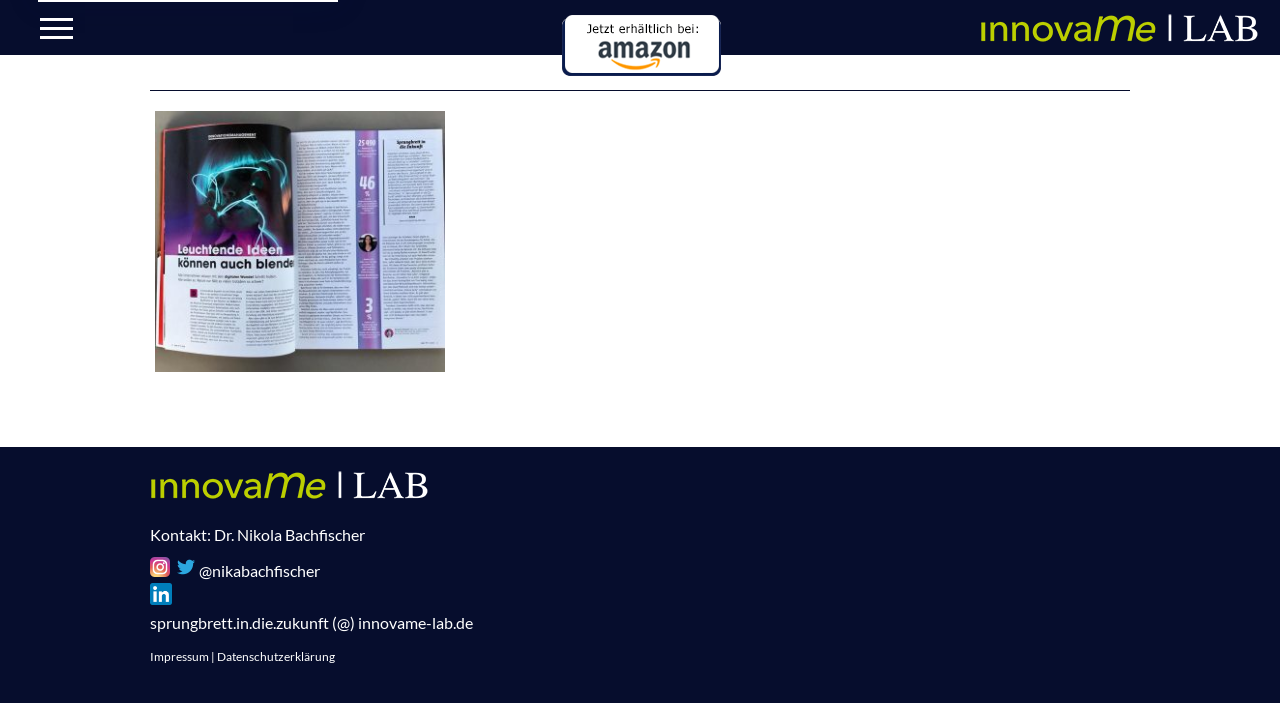

--- FILE ---
content_type: text/html; charset=UTF-8
request_url: https://innovame-lab.de/2018/09/28/interview-lead/41620618_540061466439990_8064015842309832704_n/
body_size: 4965
content:
<!DOCTYPE html>
<html>
<head>
<meta charset="UTF-8" />
<title>Sprungbrett in die Zukunft &#8211; innovaMe LAB Dr. Nikola Bachfischer</title>
    <meta name="viewport" content="width=device-width, initial-scale=1">

    <link rel="stylesheet" href="https://innovame-lab.de/wp-content/themes/innovaMeLAB/css/wow_book.css" type="text/css" media="screen" />
    
    <link rel="stylesheet" href="https://innovame-lab.de/wp-content/themes/innovaMeLAB/style.css" type="text/css" media="screen" />
	<script src="https://innovame-lab.de/wp-content/themes/innovaMeLAB/js/modernizr-2.7.1.min.js"></script>
	
    <link href="https://innovame-lab.de/wp-content/themes/innovaMeLAB/img/apple-touch-icon-precomposed.png" sizes="152x152" rel="apple-touch-icon"   />
    <link href="https://innovame-lab.de/wp-content/themes/innovaMeLAB/img/favicon.png" type="image/png" rel="icon">
    <link href="https://innovame-lab.de/wp-content/themes/innovaMeLAB/img/favicon.ico" type="image/x-icon" rel="shortcut icon">    
<meta name='robots' content='index, follow, max-image-preview:large, max-snippet:-1, max-video-preview:-1' />
	<style>img:is([sizes="auto" i], [sizes^="auto," i]) { contain-intrinsic-size: 3000px 1500px }</style>
	
	<!-- This site is optimized with the Yoast SEO plugin v25.7 - https://yoast.com/wordpress/plugins/seo/ -->
	<link rel="canonical" href="https://innovame-lab.de/2018/09/28/interview-lead/41620618_540061466439990_8064015842309832704_n/" />
	<meta property="og:locale" content="de_DE" />
	<meta property="og:type" content="article" />
	<meta property="og:title" content="41620618_540061466439990_8064015842309832704_n - Sprungbrett in die Zukunft - innovaMe LAB Dr. Nikola Bachfischer" />
	<meta property="og:url" content="https://innovame-lab.de/2018/09/28/interview-lead/41620618_540061466439990_8064015842309832704_n/" />
	<meta property="og:site_name" content="Sprungbrett in die Zukunft - innovaMe LAB Dr. Nikola Bachfischer" />
	<meta property="og:image" content="https://innovame-lab.de/2018/09/28/interview-lead/41620618_540061466439990_8064015842309832704_n" />
	<meta property="og:image:width" content="960" />
	<meta property="og:image:height" content="865" />
	<meta property="og:image:type" content="image/jpeg" />
	<meta name="twitter:card" content="summary_large_image" />
	<script type="application/ld+json" class="yoast-schema-graph">{"@context":"https://schema.org","@graph":[{"@type":"WebPage","@id":"https://innovame-lab.de/2018/09/28/interview-lead/41620618_540061466439990_8064015842309832704_n/","url":"https://innovame-lab.de/2018/09/28/interview-lead/41620618_540061466439990_8064015842309832704_n/","name":"41620618_540061466439990_8064015842309832704_n - Sprungbrett in die Zukunft - innovaMe LAB Dr. Nikola Bachfischer","isPartOf":{"@id":"https://innovame-lab.de/#website"},"primaryImageOfPage":{"@id":"https://innovame-lab.de/2018/09/28/interview-lead/41620618_540061466439990_8064015842309832704_n/#primaryimage"},"image":{"@id":"https://innovame-lab.de/2018/09/28/interview-lead/41620618_540061466439990_8064015842309832704_n/#primaryimage"},"thumbnailUrl":"https://innovame-lab.de/wp-content/uploads/2018/09/41620618_540061466439990_8064015842309832704_n.jpg","datePublished":"2018-09-12T20:44:59+00:00","breadcrumb":{"@id":"https://innovame-lab.de/2018/09/28/interview-lead/41620618_540061466439990_8064015842309832704_n/#breadcrumb"},"inLanguage":"de","potentialAction":[{"@type":"ReadAction","target":["https://innovame-lab.de/2018/09/28/interview-lead/41620618_540061466439990_8064015842309832704_n/"]}]},{"@type":"ImageObject","inLanguage":"de","@id":"https://innovame-lab.de/2018/09/28/interview-lead/41620618_540061466439990_8064015842309832704_n/#primaryimage","url":"https://innovame-lab.de/wp-content/uploads/2018/09/41620618_540061466439990_8064015842309832704_n.jpg","contentUrl":"https://innovame-lab.de/wp-content/uploads/2018/09/41620618_540061466439990_8064015842309832704_n.jpg","width":960,"height":865},{"@type":"BreadcrumbList","@id":"https://innovame-lab.de/2018/09/28/interview-lead/41620618_540061466439990_8064015842309832704_n/#breadcrumb","itemListElement":[{"@type":"ListItem","position":1,"name":"Startseite","item":"https://innovame-lab.de/"},{"@type":"ListItem","position":2,"name":"Interview in der aktuellen LEAD","item":"https://innovame-lab.de/2018/09/28/interview-lead/"},{"@type":"ListItem","position":3,"name":"41620618_540061466439990_8064015842309832704_n"}]},{"@type":"WebSite","@id":"https://innovame-lab.de/#website","url":"https://innovame-lab.de/","name":"Sprungbrett in die Zukunft - innovaMe LAB Dr. Nikola Bachfischer","description":"Innovation ist eine Haltung - innovaMe LAB","potentialAction":[{"@type":"SearchAction","target":{"@type":"EntryPoint","urlTemplate":"https://innovame-lab.de/?s={search_term_string}"},"query-input":{"@type":"PropertyValueSpecification","valueRequired":true,"valueName":"search_term_string"}}],"inLanguage":"de"}]}</script>
	<!-- / Yoast SEO plugin. -->


<link rel='dns-prefetch' href='//ajax.googleapis.com' />
<link rel="alternate" type="application/rss+xml" title="Sprungbrett in die Zukunft - innovaMe LAB Dr. Nikola Bachfischer &raquo; Kommentar-Feed zu 41620618_540061466439990_8064015842309832704_n" href="https://innovame-lab.de/2018/09/28/interview-lead/41620618_540061466439990_8064015842309832704_n/feed/" />
<link rel='stylesheet' id='wp-block-library-css' href='https://innovame-lab.de/wp-includes/css/dist/block-library/style.min.css?ver=6.8.3' type='text/css' media='all' />
<style id='classic-theme-styles-inline-css' type='text/css'>
/*! This file is auto-generated */
.wp-block-button__link{color:#fff;background-color:#32373c;border-radius:9999px;box-shadow:none;text-decoration:none;padding:calc(.667em + 2px) calc(1.333em + 2px);font-size:1.125em}.wp-block-file__button{background:#32373c;color:#fff;text-decoration:none}
</style>
<style id='global-styles-inline-css' type='text/css'>
:root{--wp--preset--aspect-ratio--square: 1;--wp--preset--aspect-ratio--4-3: 4/3;--wp--preset--aspect-ratio--3-4: 3/4;--wp--preset--aspect-ratio--3-2: 3/2;--wp--preset--aspect-ratio--2-3: 2/3;--wp--preset--aspect-ratio--16-9: 16/9;--wp--preset--aspect-ratio--9-16: 9/16;--wp--preset--color--black: #000000;--wp--preset--color--cyan-bluish-gray: #abb8c3;--wp--preset--color--white: #ffffff;--wp--preset--color--pale-pink: #f78da7;--wp--preset--color--vivid-red: #cf2e2e;--wp--preset--color--luminous-vivid-orange: #ff6900;--wp--preset--color--luminous-vivid-amber: #fcb900;--wp--preset--color--light-green-cyan: #7bdcb5;--wp--preset--color--vivid-green-cyan: #00d084;--wp--preset--color--pale-cyan-blue: #8ed1fc;--wp--preset--color--vivid-cyan-blue: #0693e3;--wp--preset--color--vivid-purple: #9b51e0;--wp--preset--gradient--vivid-cyan-blue-to-vivid-purple: linear-gradient(135deg,rgba(6,147,227,1) 0%,rgb(155,81,224) 100%);--wp--preset--gradient--light-green-cyan-to-vivid-green-cyan: linear-gradient(135deg,rgb(122,220,180) 0%,rgb(0,208,130) 100%);--wp--preset--gradient--luminous-vivid-amber-to-luminous-vivid-orange: linear-gradient(135deg,rgba(252,185,0,1) 0%,rgba(255,105,0,1) 100%);--wp--preset--gradient--luminous-vivid-orange-to-vivid-red: linear-gradient(135deg,rgba(255,105,0,1) 0%,rgb(207,46,46) 100%);--wp--preset--gradient--very-light-gray-to-cyan-bluish-gray: linear-gradient(135deg,rgb(238,238,238) 0%,rgb(169,184,195) 100%);--wp--preset--gradient--cool-to-warm-spectrum: linear-gradient(135deg,rgb(74,234,220) 0%,rgb(151,120,209) 20%,rgb(207,42,186) 40%,rgb(238,44,130) 60%,rgb(251,105,98) 80%,rgb(254,248,76) 100%);--wp--preset--gradient--blush-light-purple: linear-gradient(135deg,rgb(255,206,236) 0%,rgb(152,150,240) 100%);--wp--preset--gradient--blush-bordeaux: linear-gradient(135deg,rgb(254,205,165) 0%,rgb(254,45,45) 50%,rgb(107,0,62) 100%);--wp--preset--gradient--luminous-dusk: linear-gradient(135deg,rgb(255,203,112) 0%,rgb(199,81,192) 50%,rgb(65,88,208) 100%);--wp--preset--gradient--pale-ocean: linear-gradient(135deg,rgb(255,245,203) 0%,rgb(182,227,212) 50%,rgb(51,167,181) 100%);--wp--preset--gradient--electric-grass: linear-gradient(135deg,rgb(202,248,128) 0%,rgb(113,206,126) 100%);--wp--preset--gradient--midnight: linear-gradient(135deg,rgb(2,3,129) 0%,rgb(40,116,252) 100%);--wp--preset--font-size--small: 13px;--wp--preset--font-size--medium: 20px;--wp--preset--font-size--large: 36px;--wp--preset--font-size--x-large: 42px;--wp--preset--spacing--20: 0.44rem;--wp--preset--spacing--30: 0.67rem;--wp--preset--spacing--40: 1rem;--wp--preset--spacing--50: 1.5rem;--wp--preset--spacing--60: 2.25rem;--wp--preset--spacing--70: 3.38rem;--wp--preset--spacing--80: 5.06rem;--wp--preset--shadow--natural: 6px 6px 9px rgba(0, 0, 0, 0.2);--wp--preset--shadow--deep: 12px 12px 50px rgba(0, 0, 0, 0.4);--wp--preset--shadow--sharp: 6px 6px 0px rgba(0, 0, 0, 0.2);--wp--preset--shadow--outlined: 6px 6px 0px -3px rgba(255, 255, 255, 1), 6px 6px rgba(0, 0, 0, 1);--wp--preset--shadow--crisp: 6px 6px 0px rgba(0, 0, 0, 1);}:where(.is-layout-flex){gap: 0.5em;}:where(.is-layout-grid){gap: 0.5em;}body .is-layout-flex{display: flex;}.is-layout-flex{flex-wrap: wrap;align-items: center;}.is-layout-flex > :is(*, div){margin: 0;}body .is-layout-grid{display: grid;}.is-layout-grid > :is(*, div){margin: 0;}:where(.wp-block-columns.is-layout-flex){gap: 2em;}:where(.wp-block-columns.is-layout-grid){gap: 2em;}:where(.wp-block-post-template.is-layout-flex){gap: 1.25em;}:where(.wp-block-post-template.is-layout-grid){gap: 1.25em;}.has-black-color{color: var(--wp--preset--color--black) !important;}.has-cyan-bluish-gray-color{color: var(--wp--preset--color--cyan-bluish-gray) !important;}.has-white-color{color: var(--wp--preset--color--white) !important;}.has-pale-pink-color{color: var(--wp--preset--color--pale-pink) !important;}.has-vivid-red-color{color: var(--wp--preset--color--vivid-red) !important;}.has-luminous-vivid-orange-color{color: var(--wp--preset--color--luminous-vivid-orange) !important;}.has-luminous-vivid-amber-color{color: var(--wp--preset--color--luminous-vivid-amber) !important;}.has-light-green-cyan-color{color: var(--wp--preset--color--light-green-cyan) !important;}.has-vivid-green-cyan-color{color: var(--wp--preset--color--vivid-green-cyan) !important;}.has-pale-cyan-blue-color{color: var(--wp--preset--color--pale-cyan-blue) !important;}.has-vivid-cyan-blue-color{color: var(--wp--preset--color--vivid-cyan-blue) !important;}.has-vivid-purple-color{color: var(--wp--preset--color--vivid-purple) !important;}.has-black-background-color{background-color: var(--wp--preset--color--black) !important;}.has-cyan-bluish-gray-background-color{background-color: var(--wp--preset--color--cyan-bluish-gray) !important;}.has-white-background-color{background-color: var(--wp--preset--color--white) !important;}.has-pale-pink-background-color{background-color: var(--wp--preset--color--pale-pink) !important;}.has-vivid-red-background-color{background-color: var(--wp--preset--color--vivid-red) !important;}.has-luminous-vivid-orange-background-color{background-color: var(--wp--preset--color--luminous-vivid-orange) !important;}.has-luminous-vivid-amber-background-color{background-color: var(--wp--preset--color--luminous-vivid-amber) !important;}.has-light-green-cyan-background-color{background-color: var(--wp--preset--color--light-green-cyan) !important;}.has-vivid-green-cyan-background-color{background-color: var(--wp--preset--color--vivid-green-cyan) !important;}.has-pale-cyan-blue-background-color{background-color: var(--wp--preset--color--pale-cyan-blue) !important;}.has-vivid-cyan-blue-background-color{background-color: var(--wp--preset--color--vivid-cyan-blue) !important;}.has-vivid-purple-background-color{background-color: var(--wp--preset--color--vivid-purple) !important;}.has-black-border-color{border-color: var(--wp--preset--color--black) !important;}.has-cyan-bluish-gray-border-color{border-color: var(--wp--preset--color--cyan-bluish-gray) !important;}.has-white-border-color{border-color: var(--wp--preset--color--white) !important;}.has-pale-pink-border-color{border-color: var(--wp--preset--color--pale-pink) !important;}.has-vivid-red-border-color{border-color: var(--wp--preset--color--vivid-red) !important;}.has-luminous-vivid-orange-border-color{border-color: var(--wp--preset--color--luminous-vivid-orange) !important;}.has-luminous-vivid-amber-border-color{border-color: var(--wp--preset--color--luminous-vivid-amber) !important;}.has-light-green-cyan-border-color{border-color: var(--wp--preset--color--light-green-cyan) !important;}.has-vivid-green-cyan-border-color{border-color: var(--wp--preset--color--vivid-green-cyan) !important;}.has-pale-cyan-blue-border-color{border-color: var(--wp--preset--color--pale-cyan-blue) !important;}.has-vivid-cyan-blue-border-color{border-color: var(--wp--preset--color--vivid-cyan-blue) !important;}.has-vivid-purple-border-color{border-color: var(--wp--preset--color--vivid-purple) !important;}.has-vivid-cyan-blue-to-vivid-purple-gradient-background{background: var(--wp--preset--gradient--vivid-cyan-blue-to-vivid-purple) !important;}.has-light-green-cyan-to-vivid-green-cyan-gradient-background{background: var(--wp--preset--gradient--light-green-cyan-to-vivid-green-cyan) !important;}.has-luminous-vivid-amber-to-luminous-vivid-orange-gradient-background{background: var(--wp--preset--gradient--luminous-vivid-amber-to-luminous-vivid-orange) !important;}.has-luminous-vivid-orange-to-vivid-red-gradient-background{background: var(--wp--preset--gradient--luminous-vivid-orange-to-vivid-red) !important;}.has-very-light-gray-to-cyan-bluish-gray-gradient-background{background: var(--wp--preset--gradient--very-light-gray-to-cyan-bluish-gray) !important;}.has-cool-to-warm-spectrum-gradient-background{background: var(--wp--preset--gradient--cool-to-warm-spectrum) !important;}.has-blush-light-purple-gradient-background{background: var(--wp--preset--gradient--blush-light-purple) !important;}.has-blush-bordeaux-gradient-background{background: var(--wp--preset--gradient--blush-bordeaux) !important;}.has-luminous-dusk-gradient-background{background: var(--wp--preset--gradient--luminous-dusk) !important;}.has-pale-ocean-gradient-background{background: var(--wp--preset--gradient--pale-ocean) !important;}.has-electric-grass-gradient-background{background: var(--wp--preset--gradient--electric-grass) !important;}.has-midnight-gradient-background{background: var(--wp--preset--gradient--midnight) !important;}.has-small-font-size{font-size: var(--wp--preset--font-size--small) !important;}.has-medium-font-size{font-size: var(--wp--preset--font-size--medium) !important;}.has-large-font-size{font-size: var(--wp--preset--font-size--large) !important;}.has-x-large-font-size{font-size: var(--wp--preset--font-size--x-large) !important;}
:where(.wp-block-post-template.is-layout-flex){gap: 1.25em;}:where(.wp-block-post-template.is-layout-grid){gap: 1.25em;}
:where(.wp-block-columns.is-layout-flex){gap: 2em;}:where(.wp-block-columns.is-layout-grid){gap: 2em;}
:root :where(.wp-block-pullquote){font-size: 1.5em;line-height: 1.6;}
</style>
<link rel='stylesheet' id='ctf_styles-css' href='https://innovame-lab.de/wp-content/plugins/custom-twitter-feeds/css/ctf-styles.min.css?ver=2.3.1' type='text/css' media='all' />
<link rel="https://api.w.org/" href="https://innovame-lab.de/wp-json/" /><link rel="alternate" title="JSON" type="application/json" href="https://innovame-lab.de/wp-json/wp/v2/media/629" /><link rel="EditURI" type="application/rsd+xml" title="RSD" href="https://innovame-lab.de/xmlrpc.php?rsd" />
<meta name="generator" content="WordPress 6.8.3" />
<link rel='shortlink' href='https://innovame-lab.de/?p=629' />
<link rel="alternate" title="oEmbed (JSON)" type="application/json+oembed" href="https://innovame-lab.de/wp-json/oembed/1.0/embed?url=https%3A%2F%2Finnovame-lab.de%2F2018%2F09%2F28%2Finterview-lead%2F41620618_540061466439990_8064015842309832704_n%2F" />
<link rel="alternate" title="oEmbed (XML)" type="text/xml+oembed" href="https://innovame-lab.de/wp-json/oembed/1.0/embed?url=https%3A%2F%2Finnovame-lab.de%2F2018%2F09%2F28%2Finterview-lead%2F41620618_540061466439990_8064015842309832704_n%2F&#038;format=xml" />

</head>

<body>
	
			<header>
			  <nav id="sub-nav" role="navigation">
      	<div class="nav-logo">
        	<a href="/">
				<img src="https://innovame-lab.de/wp-content/themes/innovaMeLAB/img/innova-me-lab-logo.png" width="300" alt="innovaMeLAB logo"></a>
		</div>
		<div id="menuToggle">
				<input id="toggle" type="checkbox" />
				<span></span>
				<span></span>
				<span></span>
			
          <ul id="main-menu" class=""><li id="menu-item-398" class="menu-item menu-item-type-custom menu-item-object-custom menu-item-398"><a href="/#preview">preview</a></li>
<li id="menu-item-402" class="menu-item menu-item-type-custom menu-item-object-custom menu-item-402"><a href="/#about">about</a></li>
<li id="menu-item-401" class="menu-item menu-item-type-custom menu-item-object-custom menu-item-401"><a href="/#footer">contact</a></li>
</ul>		</div>
</nav>
<div class="navi-btn">
			<a href="https://www.amazon.de/Innovationsmanagement-Sprungbrett-Unternehmen-Start-Up-Welt-erfolgreich/dp/3981944542/ref=sr_1_1?ie=UTF8&qid=1514837523&sr=8-1&keywords=nikola+bachfischer" target="_blank">
				<img src="https://innovame-lab.de/wp-content/uploads/2018/01//innova-me-lab-amazon-header-button.png" /> </a>
</div>
			</header>
	
	
 <section id="single-blog" class="bg-white">
	<div class="content">
    	
        <div class="single-blog">
            <h4></h4>
            <h2 class="green"></h2>
            <div class="autor">
                        </div> 
            
           	<p class="attachment"><a href='https://innovame-lab.de/wp-content/uploads/2018/09/41620618_540061466439990_8064015842309832704_n.jpg'><img fetchpriority="high" decoding="async" width="300" height="270" src="https://innovame-lab.de/wp-content/uploads/2018/09/41620618_540061466439990_8064015842309832704_n-300x270.jpg" class="attachment-medium size-medium" alt="" srcset="https://innovame-lab.de/wp-content/uploads/2018/09/41620618_540061466439990_8064015842309832704_n-300x270.jpg 300w, https://innovame-lab.de/wp-content/uploads/2018/09/41620618_540061466439990_8064015842309832704_n-768x692.jpg 768w, https://innovame-lab.de/wp-content/uploads/2018/09/41620618_540061466439990_8064015842309832704_n.jpg 960w" sizes="(max-width: 300px) 100vw, 300px" /></a></p>
			
        </div>
    </div>		 	
</section>
 <!-- FOOTER // start -->
 	<a class="scroll-up" href="#">Scroll</a>
    <footer id="footer">
     	<div class="wrapper">
            <div class="logo">
       	    	<img src="https://innovame-lab.de/wp-content/themes/innovaMeLAB/img/innova-me-lab-logo.png" width="300" height="35"></div>
            	
			            
            <div class="contact">
            	 
				
					<p>Kontakt: Dr. Nikola Bachfischer</p>
<p><a href="https://www.instagram.com/nikabachfischer/" target="_blank" rel="noopener"><img loading="lazy" decoding="async" class="alignnone size-full wp-image-30" src="https://www.innovame-lab.de/wp-content/uploads/2017/11/icon-instagram.png" alt="" width="20" height="20" /></a>  <a href="https://www.linkedin.com/in/nikolabachfischer/" target="_blank" rel="noopener"><img loading="lazy" decoding="async" class="alignnone size-full wp-image-35" src="https://www.innovame-lab.de/wp-content/uploads/2017/11/icon-twitter.png" alt="" width="20" height="20" /></a> @nikabachfischer<br />
<a href="https://www.linkedin.com/in/nikolabachfischer/" target="_blank" rel="noopener"><img loading="lazy" decoding="async" class="alignnone  wp-image-1050" src="https://innovame-lab.de/wp-content/uploads/2024/06/LinkedIn_icon.svg_-300x300.png" alt="" width="22" height="22" srcset="https://innovame-lab.de/wp-content/uploads/2024/06/LinkedIn_icon.svg_-300x300.png 300w, https://innovame-lab.de/wp-content/uploads/2024/06/LinkedIn_icon.svg_-1024x1024.png 1024w, https://innovame-lab.de/wp-content/uploads/2024/06/LinkedIn_icon.svg_-150x150.png 150w, https://innovame-lab.de/wp-content/uploads/2024/06/LinkedIn_icon.svg_-768x768.png 768w, https://innovame-lab.de/wp-content/uploads/2024/06/LinkedIn_icon.svg_.png 1200w" sizes="auto, (max-width: 22px) 100vw, 22px" /></a><br />
sprungbrett.in.die.zukunft (@) innovame-lab.de</p>
	
				
                <div class="impressum">
                    <a href="/impressum">Impressum | Datenschutzerklärung</a></div>
                </div>
            
       	 </div>
	 </footer>
    <!-- FOOTER // end -->
    
 <script type="speculationrules">
{"prefetch":[{"source":"document","where":{"and":[{"href_matches":"\/*"},{"not":{"href_matches":["\/wp-*.php","\/wp-admin\/*","\/wp-content\/uploads\/*","\/wp-content\/*","\/wp-content\/plugins\/*","\/wp-content\/themes\/innovaMeLAB\/*","\/*\\?(.+)"]}},{"not":{"selector_matches":"a[rel~=\"nofollow\"]"}},{"not":{"selector_matches":".no-prefetch, .no-prefetch a"}}]},"eagerness":"conservative"}]}
</script>
<script type="text/javascript" src="https://ajax.googleapis.com/ajax/libs/jquery/1.9.1/jquery.min.js" id="jquery-js"></script>
<script type="text/javascript" src="https://innovame-lab.de/wp-content/themes/innovaMeLAB/js/easing.hammer.min.js?ver=1.0" id="easing_hammer-js"></script>
<script type="text/javascript" src="https://innovame-lab.de/wp-content/themes/innovaMeLAB/js/jquery.superslides.min.js?ver=0.6.2" id="jquery_superslides-js"></script>
<script type="text/javascript" src="https://innovame-lab.de/wp-content/themes/innovaMeLAB/js/helper.min.js?ver=1.0" id="helper-js"></script>
<script type="text/javascript" src="https://innovame-lab.de/wp-content/themes/innovaMeLAB/js/pdf.combined.min.js?ver=1.0" id="pdf_combined-js"></script>
<script type="text/javascript" src="https://innovame-lab.de/wp-content/themes/innovaMeLAB/js/wow_book.min.js?ver=1.0" id="wow_book-js"></script>
<script type="text/javascript" src="https://innovame-lab.de/wp-content/themes/innovaMeLAB/js/custom.min.js?ver=1.0" id="custom-js"></script>
  
</body>
</html>

--- FILE ---
content_type: text/css
request_url: https://innovame-lab.de/wp-content/themes/innovaMeLAB/css/wow_book.css
body_size: 23733
content:
/*! normalize.css v3.0.0 | MIT License | git.io/normalize */

/**
 * 1. Set default font family to sans-serif.
 * 2. Prevent iOS text size adjust after orientation change, without disabling
 *    user zoom.
 */

html {
  font-family: sans-serif; /* 1 */
  -ms-text-size-adjust: 100%; /* 2 */
  -webkit-text-size-adjust: 100%; /* 2 */
}

/**
 * Remove default margin.
 */

body {
  margin: 0;
}

/* HTML5 display definitions
   ========================================================================== */

/**
 * Correct `block` display not defined in IE 8/9.
 */

article,
aside,
details,
figcaption,
figure,
footer,
header,
hgroup,
main,
nav,
section,
summary {
  display: block;
}

/**
 * 1. Correct `inline-block` display not defined in IE 8/9.
 * 2. Normalize vertical alignment of `progress` in Chrome, Firefox, and Opera.
 */

audio,
canvas,
progress,
video {
  display: inline-block; /* 1 */
  vertical-align: baseline; /* 2 */
}

/**
 * Prevent modern browsers from displaying `audio` without controls.
 * Remove excess height in iOS 5 devices.
 */

audio:not([controls]) {
  display: none;
  height: 0;
}

/**
 * Address `[hidden]` styling not present in IE 8/9.
 * Hide the `template` element in IE, Safari, and Firefox < 22.
 */

[hidden],
template {
  display: none;
}

/* Links
   ========================================================================== */

/**
 * Remove the gray background color from active links in IE 10.
 */

a {
  background: transparent;
}

/**
 * Improve readability when focused and also mouse hovered in all browsers.
 */

a:active,
a:hover {
  outline: 0;
}

/* Text-level semantics
   ========================================================================== */

/**
 * Address styling not present in IE 8/9, Safari 5, and Chrome.
 */

abbr[title] {
  border-bottom: 1px dotted;
}

/**
 * Address style set to `bolder` in Firefox 4+, Safari 5, and Chrome.
 */

b,
strong {
  font-weight: bold;
}

/**
 * Address styling not present in Safari 5 and Chrome.
 */

dfn {
  font-style: italic;
}

/**
 * Address variable `h1` font-size and margin within `section` and `article`
 * contexts in Firefox 4+, Safari 5, and Chrome.
 */

h1 {
  font-size: 2em;
  margin: 0.67em 0;
}

/**
 * Address styling not present in IE 8/9.
 */

mark {
  background: #ff0;
  color: #000;
}

/**
 * Address inconsistent and variable font size in all browsers.
 */

small {
  font-size: 80%;
}

/**
 * Prevent `sub` and `sup` affecting `line-height` in all browsers.
 */

sub,
sup {
  font-size: 75%;
  line-height: 0;
  position: relative;
  vertical-align: baseline;
}

sup {
  top: -0.5em;
}

sub {
  bottom: -0.25em;
}

/* Embedded content
   ========================================================================== */

/**
 * Remove border when inside `a` element in IE 8/9.
 */

img {
  border: 0;
}

/**
 * Correct overflow displayed oddly in IE 9.
 */

svg:not(:root) {
  overflow: hidden;
}

/* Grouping content
   ========================================================================== */

/**
 * Address margin not present in IE 8/9 and Safari 5.
 */

figure {
  margin: 1em 40px;
}

/**
 * Address differences between Firefox and other browsers.
 */

hr {
  -moz-box-sizing: content-box;
  box-sizing: content-box;
  height: 0;
}

/**
 * Contain overflow in all browsers.
 */

pre {
  overflow: auto;
}

/**
 * Address odd `em`-unit font size rendering in all browsers.
 */

code,
kbd,
pre,
samp {
  font-family: monospace, monospace;
  font-size: 1em;
}

/* Forms
   ========================================================================== */

/**
 * Known limitation: by default, Chrome and Safari on OS X allow very limited
 * styling of `select`, unless a `border` property is set.
 */

/**
 * 1. Correct color not being inherited.
 *    Known issue: affects color of disabled elements.
 * 2. Correct font properties not being inherited.
 * 3. Address margins set differently in Firefox 4+, Safari 5, and Chrome.
 */

button,
input,
optgroup,
select,
textarea {
  color: inherit; /* 1 */
  font: inherit; /* 2 */
  margin: 0; /* 3 */
}

/**
 * Address `overflow` set to `hidden` in IE 8/9/10.
 */

button {
  overflow: visible;
}

/**
 * Address inconsistent `text-transform` inheritance for `button` and `select`.
 * All other form control elements do not inherit `text-transform` values.
 * Correct `button` style inheritance in Firefox, IE 8+, and Opera
 * Correct `select` style inheritance in Firefox.
 */

button,
select {
  text-transform: none;
}

/**
 * 1. Avoid the WebKit bug in Android 4.0.* where (2) destroys native `audio`
 *    and `video` controls.
 * 2. Correct inability to style clickable `input` types in iOS.
 * 3. Improve usability and consistency of cursor style between image-type
 *    `input` and others.
 */

button,
html input[type="button"], /* 1 */
input[type="reset"],
input[type="submit"] {
  -webkit-appearance: button; /* 2 */
  cursor: pointer; /* 3 */
}

/**
 * Re-set default cursor for disabled elements.
 */

button[disabled],
html input[disabled] {
  cursor: default;
}

/**
 * Remove inner padding and border in Firefox 4+.
 */

button::-moz-focus-inner,
input::-moz-focus-inner {
  border: 0;
  padding: 0;
}

/**
 * Address Firefox 4+ setting `line-height` on `input` using `!important` in
 * the UA stylesheet.
 */

input {
  line-height: normal;
}

/**
 * It's recommended that you don't attempt to style these elements.
 * Firefox's implementation doesn't respect box-sizing, padding, or width.
 *
 * 1. Address box sizing set to `content-box` in IE 8/9/10.
 * 2. Remove excess padding in IE 8/9/10.
 */

input[type="checkbox"],
input[type="radio"] {
  box-sizing: border-box; /* 1 */
  padding: 0; /* 2 */
}

/**
 * Fix the cursor style for Chrome's increment/decrement buttons. For certain
 * `font-size` values of the `input`, it causes the cursor style of the
 * decrement button to change from `default` to `text`.
 */

input[type="number"]::-webkit-inner-spin-button,
input[type="number"]::-webkit-outer-spin-button {
  height: auto;
}

/**
 * 1. Address `appearance` set to `searchfield` in Safari 5 and Chrome.
 * 2. Address `box-sizing` set to `border-box` in Safari 5 and Chrome
 *    (include `-moz` to future-proof).
 */

input[type="search"] {
  -webkit-appearance: textfield; /* 1 */
  -moz-box-sizing: content-box;
  -webkit-box-sizing: content-box; /* 2 */
  box-sizing: content-box;
}

/**
 * Remove inner padding and search cancel button in Safari and Chrome on OS X.
 * Safari (but not Chrome) clips the cancel button when the search input has
 * padding (and `textfield` appearance).
 */

input[type="search"]::-webkit-search-cancel-button,
input[type="search"]::-webkit-search-decoration {
  -webkit-appearance: none;
}

/**
 * Define consistent border, margin, and padding.
 */

fieldset {
  border: 1px solid #c0c0c0;
  margin: 0 2px;
  padding: 0.35em 0.625em 0.75em;
}

/**
 * 1. Correct `color` not being inherited in IE 8/9.
 * 2. Remove padding so people aren't caught out if they zero out fieldsets.
 */

legend {
  border: 0; /* 1 */
  padding: 0; /* 2 */
}

/**
 * Remove default vertical scrollbar in IE 8/9.
 */

textarea {
  overflow: auto;
}

/**
 * Don't inherit the `font-weight` (applied by a rule above).
 * NOTE: the default cannot safely be changed in Chrome and Safari on OS X.
 */

optgroup {
  font-weight: bold;
}

/* Tables
   ========================================================================== */

/**
 * Remove most spacing between table cells.
 */

table {
  border-collapse: collapse;
  border-spacing: 0;
}

td,
th {
  padding: 0;
}

/*
 * @name wowBook
 * @desc style for wowBook plugin for jQuery
 *
 * @author Marcio Aguiar
 * @version 1.3.4
 *
 * Date: Wed Dec 8 10:05:49 2010 -0200
 */

.wowbook {
	position : relative;
	zoom: 1;
	-ms-text-size-adjust: auto;
	-webkit-text-size-adjust: auto;
}
.wowbook-origin {
	z-index: 1;
}

.wowbook-page	{
	zoom: 1;
}

.wowbook-page-content {
	position : absolute;
	overflow : hidden;
	background: white;
	zoom: 1;
}

.wowbook-loading .wowbook-page-content {
	background-image: url(./loading.gif);
	background-position: 50% 50%;
	background-repeat: no-repeat;
}


.wowbook-loading .wowbook-zoomcontent {
	opacity: 0;
}
.wowbook-zoomcontent {
	opacity: 1;
	-webkit-transition: opacity 0.5s ease-in;
	-moz-transition: opacity 0.5s ease-in;
	-o-transition: opacity 0.5s ease-in;
	-ms-transition: opacity 0.5s ease-in;
	transition: opacity 0.5s ease-in;
}
.wowbook.wowbook-loading {
	background-image: url(./loading.gif) ;
	background-position: 50% 50%;
	background-repeat: no-repeat;
}

img.wowbook-lazy {
	height: 100%;
	left: 0;
	position: absolute;
	top: 0;
	width: 100%;
}

.wowbook-fullscreen-fix {
	height: 100% !important;
	width: 100% !important;
}

/* marker class */
.wowbook-left{}
.wowbook-right{}
.wowbook-disabled{}

.wowbook-handle {
	cursor   : pointer;
	height   : 100%;
	position : absolute;
	top      : 0;
	width    : 50px;
	z-index  : 100001;
	/* without this Chrome will mess the zindex of hardcover when it flips, making
	   the cover to jump when the "curl page corner on hover" is enabled */
	-webkit-transform: translate3d(0px, 0px, 10000px);
}

.wowbook-handle.wowbook-disabled {
	display : none;
}

.wowbook-unselectable {
	-moz-user-select: none;
	-webkit-user-select: none;
	-ms-user-select: none;
}

.wowbook-page-content.wowbook-double-page {
	padding: 0;
}

/* hard page edge */
.wowbook-hardpage {
	-moz-transform-style    : preserve-3d;
	-o-transform-style      : preserve-3d;
	-webkit-transform-style : preserve-3d;
	-ms-transform-style     : preserve-3d;
	transform-style         : preserve-3d;
}
.wowbook-3d-border {
	background: #eee;
	height: 100%;
	left: 100%;
	position: absolute;
	top: 0;
	width: 5px;
	-moz-transform    : rotateY(90deg);
	-o-transform      : rotateY(90deg);
	-webkit-transform : rotateY(90deg);
	-ms-transform     : rotateY(90deg);
	transform         : rotateY(90deg);
	-moz-transform-origin    : 0 0 0;
	-o-transform-origin      : 0 0 0;
	-webkit-transform-origin : 0 0 0;
	-ms-transform-origin     : 0 0 0;
	transform-origin         : 0 0 0;
}
.wowbook-left .wowbook-3d-border {
	left: 0;
}


/* shadows */
.wowbook-shadow-clipper {
	position : absolute;
	overflow : hidden;
	z-index : 999;
	zoom: 1;
	-webkit-backface-visibility: hidden; /* eliminate jagged edges */
}

.wowbook-shadow-container {
	display  : none;
	position : absolute;
	z-index  : 999;
	zoom: 1;
}

.wowbook-shadow-internal {
	background : url(./shadow_internal_fold.png) repeat-y;
	height     : 500px;
	width      : 200px;
	position   : absolute;
	zoom: 1;
	-webkit-backface-visibility: hidden; /* eliminate jagged edges */
}

.wowbook-shadow-fold {
	background : url(./shadow_fold.png) right top repeat-y;
	height     : 500px;
	width      : 100px;
	position   : absolute;
	zoom       : 1;
	-webkit-backface-visibility: hidden; /* eliminate jagged edges */
}

.wowbook-shadow-fold-flipped  {
	background-image : url(./shadow_fold_flip_h.png);
}

.wowbook-fold-gradient {
	background : url(./fold_gradient.png) right top repeat-y;
	height : 500px;
	width : 125px;
	position : absolute;
	top : 0;
	zoom: 1;
	-webkit-backface-visibility: hidden; /* eliminate jagged edges */
}

.wowbook-fold-gradient-flipped {
	background-image :  url(./fold_gradient_flip_h.png);
}

.wowbook-fold-gradient-container {
	position : absolute;
	z-index  : 1001;
}

.wowbook-gutter-shadow {
	height     : 100%;
	width      : 40px;
	position   : absolute;
	top        : 0;
	z-index    : 1;
	pointer-events: none;
}

.wowbook-left .wowbook-gutter-shadow {
	background : url(./gutter_shadow_left.png) right top repeat-y;
	right      : 0;
	width      : 70px;
}

.wowbook-right .wowbook-gutter-shadow {
	background : url(./gutter_shadow_right.png) right top repeat-y;
	left       : 0;
}

.wowbook-hard-page-shadow {
	background: rgba(0,0,0,0.2);
	left: 0;
	height: 100%;
	position: absolute;
	top: 0;
	width: 100%;
	transform: translatez(0);
	-webkit-transform: translatez(0);
}
.wowbook-hard-page-dropshadow {
	background : #888;
	box-shadow: 0 0 7px 0px #666;
	background: rgba(96, 96, 96, 0.5);
	position   : absolute;
	top        : 0;
	z-index    : 999;
	transform: translatez(0);
	-webkit-transform: translatez(0);
}

.wowbook-book-shadow {
	-moz-box-shadow: 0 0 7px #666;
	-ms-box-shadow: 0 0 7px #666;
	-webkit-box-shadow: 0 0 7px #666;
	-o-box-shadow: 0 0 7px #666;
	box-shadow: 0 0 7px #666; /* if you change this, change the .wowbook-hard-page-dropshadow too */
}

/* this should avoid a faint gray line in shadows element on android */
@media screen and (-webkit-min-device-pixel-ratio:0) {
	.wowbook-shadow-internal, .wowbook-gutter-shadow,
	.wowbook-fold-gradient,	.wowbook-shadow-fold {
		image-rendering: pixelated;
	}
}

.wowbook-page-number {
	bottom   : 0;
	padding-bottom: 0.3em;
	position : absolute;
	z-index: 1;
}

.wowbook-left .wowbook-page-number {
	left : 0;
	padding-left: 0.5em;
}

.wowbook-right .wowbook-page-number {
	right : 0;
	padding-right: 0.5em;
}


.wowbook-page-holded {
}
.wowbook-page-holded object {
	/* visibility: hidden; */
}


/* Thumbnails */
.wowbook-thumbnails {
	background: none;
	left: 0px;
	top: 0px;
    position: absolute;
	-webkit-user-select: none;
	-moz-user-select: none;
	-ms-user-select: none;
	user-select: none;
	image-rendering:optimizeQuality;
    z-index: 10000;
}

.wowbook-thumbnails .wowbook-clipper {
	overflow: hidden;
	position: relative;
	-webkit-overflow-scrolling: touch;
}

.wowbook-thumbnails ul {
    position: relative;
    margin : 0;
    padding : 0;
}

.wowbook-thumbnails .wowbook-button {
	background: none no-repeat 50% 50% #333;
	cursor: pointer;
	font-family: wowbook-toolbar-fonts;
	left: 0;
	position: absolute;
	top: 0;
	text-align: center;
}

.wowbook-thumbnail {
	cursor : pointer;
	display : inline-block;
	*display: inline; /* for IE7 */
	zoom: 1;	      /* for IE7 */
	overflow: hidden;
	position: relative;
	vertical-align: top;
}
.wowbook-thumbnail.wowbook-thumbnail-custom {
	background-color: white;
	background-size: 100% 100%;
}
.wowbook-thumbnail-custom.wowbook-loading {
	background-image: url(./loading.gif);
	background-position: 50% 50%;
	background-repeat: no-repeat;
	background-size: auto;
}


.wowbook-thumbnails .wowbook-button:before {
    content: "";
    display: inline-block;
    height: 100%;
    vertical-align: middle;
    width: 1px;
}
.wowbook-thumbnails .wowbook-button:after {
    display: inline-block;
    vertical-align: middle;
}


/* BUGFIX. IE8 apparently ignores background-position
   when zoom<>1 is applied and the element has position:absolute */
.wowbook-thumbnail .wowbook-page-content {
	position: relative;
}

.wowbook-thumbnail.wowbook-right {
	margin-right: 1em;
}

.wowbook-overlay {
	left: 0;
	height: 100%;
	position: absolute;
	top: 0;
	width: 100%;
	z-index: 100000;
}

/* Thumbnails - horizontal */
.wowbook-horizontal.wowbook-thumbnails{
	width: 100%;
}

.wowbook-horizontal.wowbook-thumbnails .wowbook-clipper {
	height: 100%;
	position: relative;
	margin: 0 30px; /* margin is the width of the buttons */
}

.wowbook-horizontal.wowbook-thumbnails ul {
	display: inline-block;
	*display: inline; /* IE7 */
	*zoom: 1;         /* IE7 */
	white-space: nowrap;
}

.wowbook-horizontal.wowbook-thumbnails .wowbook-button {
	width: 30px;
	height: 100%;
	text-align: center;
}

.wowbook-horizontal.wowbook-thumbnails .wowbook-button:after{
	content: "\f053"; /* fa-chevron-left */
}
.wowbook-horizontal.wowbook-thumbnails .wowbook-next.wowbook-button:after {
	content: "\f054"; /* fa-chevron-right */
}
.wowbook-horizontal.wowbook-thumbnails .wowbook-next.wowbook-button {
	left: auto; right: 0;
}

.wowbook-horizontal .wowbook-thumbnail {
	/* without this, the "nowrap" value set in the "ul" will
	   be inherited and (probably)	mess with your thumbnails */
	white-space: normal;
	/* BUT IE7 NEED THIS */
	*white-space: nowrap;
}
.wowbook-horizontal .wowbook-thumbnail .wowbook-page-content{
	/* AGAIN, IE7 NEED THIS */
	*white-space: normal;
}


/* Thumbnails - vertical */

.wowbook-vertical.wowbook-thumbnails {
	display: inline-block;
	height: 100%;
}

.wowbook-vertical.wowbook-thumbnails .wowbook-clipper {
	position: absolute;
	top: 30px; bottom: 30px; /* this value is the height of the buttons */
}

.wowbook-vertical.wowbook-thumbnails .wowbook-button {
	height: 30px;
	line-height: 30px;
	width: 100%;
}

.wowbook-vertical.wowbook-thumbnails .wowbook-button:after {
    vertical-align: baseline;
}

.wowbook-vertical.wowbook-thumbnails .wowbook-next.wowbook-button {
	bottom: 0; top: auto;
}

.wowbook-vertical.wowbook-thumbnails .wowbook-button:after{
	content: "\f077"; /* fa-chevron-up */
}

.wowbook-vertical.wowbook-thumbnails .wowbook-next.wowbook-button:after {
	content: "\f078"; /* fa-chevron-down */
}

.wowbook-vertical .wowbook-thumbnail {
    margin-bottom: 5px;
    margin-top: 5px;
}

.wowbook-vertical .wowbook-thumbnail.wowbook-right {
	margin-right: 0;
}

.wowbook-vertical.wowbook-closable .wowbook-thumbnail:first-child {
	margin-left: 50%;
}

/*
	Cursor
*/
.wowbook-draggable {
	cursor:hand;
	cursor:grab;
	cursor:-moz-grab;
	cursor:-webkit-grab;
	-moz-user-select: none;
}
.wowbook-draggable.wowbook-dragging {
	cursor:grabbing;
	cursor:-moz-grabbing;
	cursor:-webkit-grabbing;
}


/*
	PDF
*/
.wowbook-pdf .wowbook-page-content {
	padding: 0;
}

.wowbook-pdf-annotations {
	position: absolute;
	top: 0;
	left: 0;
	width: 0;
	height: 0;
	z-index: 2; /* must be above the pdf-text div */
}

.wowbook-pdf .annotLink {
	padding: 0;
}
.wowbook-pdf .annotLink > a {
    font-size: 1em;
    height: 100%;
    left: 0;
    position: absolute;
    top: 0;
    width: 100%;
}

.wowbook-pdf .annotLink > a:hover {
    background: none repeat scroll 0 0 #ff0;
    box-shadow: 0 2px 10px #ff0;
    opacity: 0.2;
}

.wowbook-pdf .linkAnnotation {
	position: absolute;
	padding: 0;
}
.wowbook-pdf .linkAnnotation > a {
	font-size: 1em;
	height: 100%;
	left: 0;
	position: absolute;
	top: 0;
	width: 100%;
}
.wowbook-pdf .linkAnnotation > a:hover {
	background: #ff0 none repeat scroll 0 0;
	box-shadow: 0 2px 10px #ff0;
	opacity: 0.2;
}

.wowbook-pdf-text {
  position: absolute;
  left: 0;
  top: 0;
  right: 0;
  bottom: 0;
  overflow: hidden;
  opacity: 0.25;
  line-height: 1.0;
  z-index: 1;
}

.wowbook-pdf-text > div {
  color: transparent;
  position: absolute;
  white-space: pre;
  cursor: text;
  -webkit-transform-origin: 0% 0%;
  -moz-transform-origin: 0% 0%;
  -o-transform-origin: 0% 0%;
  -ms-transform-origin: 0% 0%;
  transform-origin: 0% 0%;
}

.wowbook-pdf-text .highlight {
  margin: -1px;
  padding: 1px;

  background-color: rgb(180, 0, 170);
  border-radius: 4px;
}

.wowbook-pdf-text .highlight.begin {
  border-radius: 4px 0px 0px 4px;
}

.wowbook-pdf-text .highlight.end {
  border-radius: 0px 4px 4px 0px;
}

.wowbook-pdf-text .highlight.middle {
  border-radius: 0px;
}

.wowbook-pdf-text .highlight.selected {
  background-color: rgb(0, 100, 0);
}

.wowbook-pdf-text ::selection {
	background: rgb(0,0,255);
	color: transparent;
}
.wowbook-pdf-text ::-moz-selection {
	background: rgb(0,0,255);
	color: transparent;
}


.wowbook-pdf-text .endOfContent {
  display: block;
  position: absolute;
  left: 0px;
  top: 100%;
  right: 0px;
  bottom: 0px;
  z-index: -1;
  cursor: default;
  -webkit-user-select: none;
  -ms-user-select: none;
  -moz-user-select: none;
}

.wowbook-pdf-text .endOfContent.active {
  top: 0px;
}


/*
	Table of contents
*/

.wowbook-toc {
	background: white;
	display: inline-block;
	overflow-y:auto;
	position: absolute;
	top: 0;
	bottom: 0;
	left: 0;
	z-index: 10001;
	width: 250px;
	font-family: "Helvetica Neue",Helvetica,Arial,sans-serif;
}
.wowbook-toc .wowbook-close {
	float: right;
}
.wowbook-toc h1 {
	font-size: larger;
}
.wowbook-toc-items {
	list-style: none;
	margin: 0;
	padding-left: 0;
}
.wowbook-toc-item {
	border-top: 1px solid #D3D3D3;
	margin: 0;
	padding: 0px;
	position: relative;
}
.wowbook-toc-item a {
	display: block;
	padding: 10px;
}
.wowbook-toc-item a, .wowbook-toc-item a:visited,
.wowbook-toc-item a:active, .wowbook-toc-item a:hover {
	outline: none;
	text-decoration: none;
}

.wowbook-toc-item .page {
	float: right;
}

/* nested toc items */
.wowbook-toc-items a {
	padding-left: 1em;
}
.wowbook-toc-items .wowbook-toc-items {
	padding-left: 1em;
}
.wowbook-toc-item-toggle {
	cursor: pointer;
	position: absolute;
	width: 1em;
	padding: 10px 0;
	text-align: center;
}
.wowbook-toc-item-toggle::before {
	content: "-";
}
.wowbook-toc-item.wowbook-collapsed > .wowbook-toc-item-toggle::before {
	content: "+";
}
.wowbook-toc-item.wowbook-collapsed > .wowbook-toc-items {
	display: none;
}


/*
	Container
*/
.wowbook-container {
	position: relative;
	box-sizing: border-box;
}
.wowbook-book-container {
	position: relative;
	box-sizing: border-box;
	/* padding: 20px;*/
}
.wowbook-book-container .wowbook {
	margin: auto;
	-moz-transform: translateY( -50% );
	-webkit-transform: translateY( -50% );
	-o-transform: translateY( -50% );
	-ms-transform: translateY( -50% );
	transform: translateY( -50% );
	top: 50%;
}
.wowbook-container-full {
	z-index: 1000;
	position: fixed;
	top:0; left:0; bottom: 0; right: 0;
}

/
/
/
/


/*
	Lightbox
*/
.wowbook-lightbox-on {
	overflow: hidden;
}

.wowbook-lightbox-overlay {
	display: none;
	background: rgb(0,0,0);
	background: rgba(0,0,0,0.5);
	z-index: 100000;
	position: fixed;
	top:0; left:0; bottom: 0; right: 0;
}
.wowbook-lightbox {
	background: white;
	box-sizing: border-box;
	display: none;
	overflow: hidden;
	padding: 0px;
	position: fixed;
	width: 100%;
	height: 100%;
	z-index: 100001;
}
.wowbook-lightbox .wowbook-book-container {
	box-sizing: border-box;
	padding: 20px;
	position: absolute;
	top: 0;
	bottom: 0;
	left: 0;
	right: 0;
}

.wowbook-lightbox .wowbook-toolbar {
	box-sizing: border-box;
	position: absolute;
	width: 100%;
}

.wowbook-lightbox > .wowbook-close {
	background: #222;
	border: 1px solid #555;
	position: absolute;
	right: 0;
	color: white;
	top: 0;
	z-index: 10000;
	height: 1.5em;
	line-height: 1em;
	padding: 0;
	width: 1.5em;
}


/*
	Toolbar/Controls
*/
.wowbook-toolbar {
	position: relative;
	text-align: center;
	z-index: 10000;
	padding: 0;
	-webkit-overflow-scrolling: touch;
	height: 46px; /*  same as the wowbook-control*/
}

.wowbook-controls {
	border-radius: 0px;
	display: inline-block;
	box-shadow: 0 0 4px rgba(0,0,0,0.3);
	height: auto;
	line-height: 46px;
	width: 100%;
	vertical-align: top;
}

.wowbook-control {
	cursor: pointer;
	display: inline-block;
	font-size: 24px;
	overflow: hidden;
	padding: 0;
	text-align: center;
	color: white;
	background: black;
	white-space: nowrap;
	height: 46px; /* same as the wowbook-toolbar */
	line-height: 46px;
	line-height: inherit;
    vertical-align: top;
	width: 48px;
	min-width: 48px;
}

.wowbook-control:hover {
	background: #2C2C2C;
}
.wowbook-control, .wowbook-control:visited,
.wowbook-control:active, .wowbook-control:hover {
	color: white;
	outline: none;
	text-decoration: none;
}

.wowbook-control-toggle-toolbar {
    float: left;
}

/*
 Wowbook toolbar font is a custom built font that contains icons from the following free icon sets:
 - fontawesome http://fontawesome.io
 - icomoon https://icomoon.io
*/

@font-face {
	font-family: 'wowbook-toolbar-fonts';
	src: url('./fonts/wowbook-toolbar-fonts.eot');
}

@font-face {
	font-family: 'wowbook-toolbar-fonts';
	ssrc: url([data-uri]) format('truetype');
	src: url([data-uri]) format('truetype');
	font-weight: normal;
	font-style: normal;
}  

.fa-th:before { content: "\f00a"; }
.fa-close:before { content: "\f00d"; }
.fa-remove:before { content: "\f00d"; }
.fa-binoculars:before { content: "\f1e5"; }
.fa-search:before { content: "\f002"; }
.fa-search-plus:before { content: "\f00e"; }
.fa-search-minus:before { content: "\f010"; }
.fa-home:before { content: "\f015"; }
.fa-download:before { content: "\f019"; }
.fa-volume-off:before { content: "\f026"; }
.fa-volume-up:before { content: "\f028"; }
.fa-play:before { content: "\f04b"; }
.fa-pause:before { content: "\f04c"; }
.fa-eject:before { content: "\f052"; }
.fa-chevron-left:before { content: "\f053"; }
.fa-chevron-right:before { content: "\f054"; }
.fa-expand:before { content: "\f065"; }
.fa-compress:before { content: "\f066"; }
.fa-chevron-up:before { content: "\f077"; }
.fa-chevron-down:before { content: "\f078"; }
.fa-list-ul:before { content: "\f0ca"; }
.fa-envelope-o:before { content: "\f003"; }
.fa-twitter:before { content: "\f099"; }
.fa-facebook:before { content: "\f09a"; }
.fa-facebook-f:before { content: "\f09a"; }
.fa-pinterest:before { content: "\f0d2"; }
.fa-google-plus:before { content: "\f0d5"; }
.fa-envelope:before { content: "\f0e0"; }
.fa-linkedin:before { content: "\f0e1"; }
.fa-reddit:before { content: "\f1a1"; }
.fa-stumbleupon:before { content: "\f1a4"; }
.fa-share-alt:before { content: "\f1e0"; }
.icon-home:before { content: "\e900"; }
.icon-download:before { content: "\e960"; }
.icon-binoculars:before { content: "\e985"; }
.icon-search:before { content: "\e986"; }
.icon-zoom-in:before { content: "\e987"; }
.icon-zoom-out:before { content: "\e988"; }
.icon-enlarge:before { content: "\e989"; }
.icon-shrink:before { content: "\e98a"; }
.icon-list:before { content: "\e9ba"; }
.icon-list2:before { content: "\e9bb"; }
.icon-cloud-download:before { content: "\e9c2"; }
.icon-download3:before { content: "\e9c7"; }
.icon-cancel-circle:before { content: "\ea0d"; }
.icon-play2:before { content: "\ea15"; }
.icon-pause:before { content: "\ea16"; }
.icon-backward:before { content: "\ea1a"; }
.icon-forward2:before { content: "\ea1b"; }
.icon-eject:before { content: "\ea25"; }
.icon-volume-high:before { content: "\ea26"; }
.icon-volume-mute2:before { content: "\ea2a"; }
.icon-circle-up:before { content: "\ea41"; }
.icon-circle-right:before { content: "\ea42"; }
.icon-circle-down:before { content: "\ea43"; }
.icon-circle-left:before { content: "\ea44"; }
.icon-table2:before { content: "\ea71"; }

/*
 * styles for toolbar icons
 */

.wowbook-nav {
	position: absolute;
	height: 48px;
	width: 48px;
	-moz-transform: translateY( -50% );
	-webkit-transform: translateY( -50% );
	-o-transform: translateY( -50% );
	-ms-transform: translateY( -50% );
	transform: translateY( -50% );
	top: 50%;
	margin: 0;
	padding: 0;
	line-height: 100%;
	text-align: center;

	border: none;
	border-radius: 5px;
	font-size: 20px;
}
.wowbook-nav.wowbook-disabled {
	display: none;
}
.wowbook-nav-left {
	left: 10px;
}
.wowbook-nav-left i {
	margin-left: -5px;
}
.wowbook-nav-right {
	right: 10px;
}

.wowbook-nav i,
.wowbook-control i,
.wowbook-findbar a i {
	font-family: 'wowbook-toolbar-fonts';
	speak: none;
	font-style: normal;
	font-weight: normal;
	font-variant: normal;
	text-transform: none;

	/* Better Font Rendering =========== */
	-webkit-font-smoothing: antialiased;
	-moz-osx-font-smoothing: grayscale;
}

.wowbook-close i:before {
	font-family: 'wowbook-toolbar-fonts';
	speak: none;
	font-style: normal;
	font-weight: normal;
	font-variant: normal;
	text-transform: none;

	/* Better Font Rendering =========== */
	-webkit-font-smoothing: antialiased;
	-moz-osx-font-smoothing: grayscale;
	content: "\ea0d"; /* .icon-cancel-circle */
	font-size: bigger;
}

/* toolbar and control fontawesome icons */
.wowbook-fontawesome.wowbook-nav-left i:before,
.wowbook-fontawesome .wowbook-control-left i:before {
	content: "\f053"; /* fa-chevron-left */
}

.wowbook-fontawesome.wowbook-nav-right i:before,
.wowbook-fontawesome .wowbook-control-right i:before {
	content: "\f054"; /* fa-chevron-right */
}

.wowbook-fontawesome .wowbook-control-lastLeft i:before,
.wowbook-fontawesome .wowbook-control-first i:before {
	content: "\f053\f053"; /* fa-chevron-left */
	letter-spacing: -6px;
	margin-left: -10px;
}
.wowbook-fontawesome .wowbook-control-back i:before {
	content: "\f053"; /* fa-chevron-left */
}

.wowbook-fontawesome .wowbook-control-next i:before {
	content: "\f054"; /* fa-chevron-right */
}

.wowbook-fontawesome .wowbook-control-lastRight i:before,
.wowbook-fontawesome .wowbook-control-last i:before {
	content: "\f054\f054"; /* fa-chevron-right */
	letter-spacing: -6px;
	margin-left: -5px;
}

.wowbook-fontawesome .wowbook-control-zoomin i:before {
	content: "\f00e"; /* .fa-search-plus */
}
.wowbook-fontawesome .wowbook-control-zoomout i:before {
	content: "\f010"; /* .fa-search-minus */
}
.wowbook-fontawesome .wowbook-control-slideshow i:before {
	content: "\f04b"; /* .fa-play-circle-o */
}
.wowbook-fontawesome .wowbook-control-slideshow.wowbook-disabled i:before {
	content: "\f04c"; /* .fa-pause */
}
.wowbook-fontawesome .wowbook-control-flipsound i:before {
	content: "\f028"; /* .fa-volume-up */
}
.wowbook-fontawesome .wowbook-control-flipsound.wowbook-disabled i:before {
	content: "\f026"; /* .fa-volume-off */
}

.wowbook-fontawesome .wowbook-control-fullscreen i:before {
	content: "\f065"; /* .fa-expand */
}
.wowbook-fontawesome .wowbook-control-fullscreen.wowbook-disabled i:before {
	content: "\f066"; /* .fa-compress */
}
.wowbook-fontawesome .wowbook-control-thumbnails i:before {
	content: "\f00a"; /* .fa-th */
}
.wowbook-fontawesome .wowbook-control-toc i:before {
	content: "\f0ca"; /* .fa-list-ul */
}
.wowbook-fontawesome .wowbook-control-download i:before {
	content: "\f019"; /* .fa-download */
}
.wowbook-fontawesome .wowbook-control-home i:before {
	content: "\f015"; /* .fa-home */
}
.wowbook-fontawesome .wowbook-control-share > i:before {
	content: "\f1e0"; /* .fa-share-alt */
}
.wowbook-fontawesome .wowbook-control-find > i:before {
	content: "\f1e5"; /* .fa-binoculars */
}
.wowbook-fontawesome .wowbook-control-toggle-toolbar i:before {
	content: "\f052"; /* .fa-eject */
}
.wowbook-control-toggle-toolbar.wowbook-collapsed {
	-webkit-transform: scaleY(1);
	-moz-transform: scaleY(1);
	transform: scaleY(1);
}
.wowbook-control-toggle-toolbar {
	-webkit-transform: scaleY(-1);
	-moz-transform: scaleY(-1);
	transform: scaleY(-1);
	transition: 0.4s;
}


.wowbook-control span.wowbook-disabled {
	display: none;
}
.wowbook-control.wowbook-disabled span {
	display: none;
}
.wowbook-control.wowbook-disabled span.wowbook-disabled {
	display: block;
}


/* toolbar icomoon icons */
.wowbook-icomoon.wowbook-nav-left i:before,
.wowbook-icomoon .wowbook-control-left i:before {
	content: "\f053"; /* fa-chevron-left */
}

.wowbook-icomoon.wowbook-nav-right i:before,
.wowbook-icomoon .wowbook-control-right i:before {
	content: "\f054"; /* fa-chevron-right */
}


.wowbook-icomoon .wowbook-control-lastLeft i:before,
.wowbook-icomoon .wowbook-control-first i:before {
	content: "\f053\f053"; /* fa-chevron-left */
	letter-spacing: -6px;
	margin-left: -10px;
}
.wowbook-icomoon .wowbook-control-back i:before {
	content: "\f053"; /* fa-chevron-left */
}

.wowbook-icomoon .wowbook-control-next i:before {
	content: "\f054"; /* fa-chevron-right */
}

.wowbook-icomoon .wowbook-control-lastRight i:before,
.wowbook-icomoon .wowbook-control-last i:before {
	content: "\f054\f054"; /* fa-chevron-right */
	letter-spacing: -6px;
	margin-left: -5px;
}

.wowbook-icomoon .wowbook-control-zoomin i:before {
	content: "\e987"; /* .icon-zoom-in */
}
.wowbook-icomoon .wowbook-control-zoomout i:before {
	content: "\e988"; /* .icon-zoom-out*/
}
.wowbook-icomoon .wowbook-control-slideshow i:before {
	content: "\ea15"; /* .icon-play2 */
}
.wowbook-icomoon .wowbook-control-slideshow.wowbook-disabled i:before {
	content: "\ea16"; /* .icon-pause */
}
.wowbook-icomoon .wowbook-control-flipsound i:before {
	content: "\ea26"; /* .icon-volume-high */
}
.wowbook-icomoon .wowbook-control-flipsound.wowbook-disabled i:before {
	content: "\ea2a"; /* .icon-volume-mute2 */
}
.wowbook-icomoon .wowbook-control-fullscreen i:before {
	content: "\e989"; /* .icon-enlarge */
}
.wowbook-icomoon .wowbook-control-fullscreen.wowbook-disabled i:before {
	content: "\e98a"; /* .icon-shrink */
}
.wowbook-icomoon .wowbook-control-thumbnails i:before {
	content: "\ea71"; /* .icon-table2 */
}
.wowbook-icomoon .wowbook-control-toc i:before {
	content: "\e9ba"; /* .icon-list */
}
.wowbook-icomoon .wowbook-control-download i:before {
	content: "\e960"; /* .icon-download */
}
.wowbook-icomoon .wowbook-control-home i:before {
	content: "\e900"; /* .icon-home */
}
.wowbook-icomoon .wowbook-control-find i:before {
	content: "\e985"; /* .icon-binoculars */
}
.wowbook-icomoon .wowbook-control-toggle-toolbar i:before {
	content: "\ea25"; /* .icon-eject */
}

/* Share buttons */
.wowbook-share-buttons {
	position: absolute;
	margin-top: 2px;
}
.wowbook-share-buttons.wowbook-hidden {
	display: none;
}
.wowbook-share-buttons.wowbook-up {
	bottom: 100%;
	margin-bottom: 2px;
}
.wowbook-share-button {
	font-size: 1em;
	display: block;
/*
	height: 48px;
	width: 48px;
	line-height:48px;
*/
}
.wowbook-share-button:hover {
	background: #2D2D2D;
}

.wowbook-hidden{
	display:none;
}


/* Control current page */
.wowbook-control-currentPage {
	position: relative;
	vertical-align: top;
}
.wowbook-control-currentPage .wowbook-current-page, .wowbook-control-currentPage .wowbook-input-page {
	display: inline-block;
	font-size: 70%;
	vertical-align: top;
}
.wowbook-input-page {
	box-sizing: border-box;
	line-height: normal;
	text-align: center;
	vertical-align: middle !important;
	width: 90%;
	left: 5%;
	position:absolute;
	border: 1px solid gray;
	color: black;
}

.wowbook-lightbox-ios {
	-webkit-overflow-scrolling : touch;
	overflow: auto;
}

/* Find Bar */
.wowbook-findbar {
	position: absolute;
	background: inherit;
	width: 100%;
	font-family: Helvetica,Arial,sans-serif;
	font-size: 13px;
	zIndex: 1001;
}
.wowbook-findbar.wowbook-hidden {
	display: none;
}
.wowbook-findbar.wowbook-up {
	bottom: 100%;
}

.wowbook-findbar.wowbook-find-pending .wowbook-find-count {
    background-image: url("loading-small.png");
    background-position: left center;
    background-repeat: no-repeat;
    padding-left: 21px;
}
.wowbook-find-text-container {
	display: inline-block;
	position: relative;
}
.wowbook-find-count {
	position: absolute;
	right: 0;
	color: black;
	padding-right: 8px;
}
input.wowbook-find-text {
	line-height: normal;
	color: initial;
}
.wowbook-findbar input[type="checkbox"] {
	margin: 0;
	vertical-align: text-bottom;
}
.wowbook-findbar label {
	display: inline;
	font-weight: normal;
	margin: 0;
}

.wowbook-findbar a {
	transition: none;
	cursor: pointer;
	outline: medium none;
	border: 0 none;
	border-radius: 0;
	height: 100%;
	width: 36px;
	color: inherit;
	vertical-align: middle;
	display: inline-block;
}
.wowbook-findbar a:hover {
	text-decoration: none;
}

.wowbook-findbar a:active {
  background-color: hsla(0,0%,0%,.2);
  background-image: linear-gradient(hsla(0,0%,100%,.05), hsla(0,0%,100%,0));
  border-color: hsla(0,0%,0%,.35) hsla(0,0%,0%,.4) hsla(0,0%,0%,.45);
  box-shadow: 0 1px 1px hsla(0,0%,0%,.1) inset,
              0 0 1px hsla(0,0%,0%,.2) inset,
              0 1px 0 hsla(0,0%,100%,.05);
}

.wowbook-findbar a span {
	width: 0;
	height: 0;
	overflow: hidden;
	display: inline-block;
}
.wowbook-find-count {
	display: inline-block;
}
.wowbook-findbar .wowbook-control-back {
	text-indent: -2px;
}
.wowbook-findbar .wowbook-close {
	margin-left: 5px;
}

.wowbook-toolbar.wowbook-small .wowbook-findbar {
}
.wowbook-toolbar.wowbook-small .wowbook-findbar a {
	width: 30px;
	margin-left: 0px;
}
.wowbook-toolbar.wowbook-small .wowbook-findbar label {
	font-size: smaller;
}
.wowbook-toolbar.wowbook-small .wowbook-find-text-container {
	width:150px;
}
.wowbook-toolbar.wowbook-small .wowbook-find-text {
	width:90%;
}


@keyframes wowbook-flash-animation {
	0%, 100% {opacity: 1;}
	50% {opacity: 0;}
}
.wowbook .highlight.selected {
	animation-name: wowbook-flash-animation;
	animation-duration: 1s;
	animation-fill-mode: both;
	animation-iteration-count: 10;/*infinite*/
}


/*
    Dark color scheme (default)
*/
.wowbook-controls, .wowbook-share-buttons, .wowbook-nav {
	box-shadow: 0 0 10px 0 rgba(0, 0, 0, 0.2);
    background: #222;
    background-image: linear-gradient(to bottom, #3c3c3c 0px, #222 100%);
    background-repeat: repeat-x;
	color: white;
}
.wowbook-control,
.wowbook-control:visited,
.wowbook-control:active,
.wowbook-control.remove-sticky-hover-style:hover {
	background: transparent;
	color: inherit;
	-webkit-tap-highlight-color: rgba(0,0,0,0);
	-webkit-tap-highlight-color: transparent;
}

.wowbook-nav:active,
.wowbook-nav:hover,
.wowbook-control:active,
.wowbook-control:hover {
	background: #2D2D2D;
}

.wowbook-toc {
	color: white;
	color: #b8b8b8;
	background: #222;
	background-image: linear-gradient(to bottom, #3c3c3c 0px, #222 100%);
	background-repeat: repeat-x;
	border-color: #080808;
	box-shadow: 2px 0 8px rgba(0,0,0,0.5);
}
.wowbook-toc h1 {
	color: #b8b8b8;
	color: inherit;
	padding-left: 10px;
}
.wowbook-toc .wowbook-close {
	display: block;
	line-height: 1.4em;
	margin: 0.5em 0.5em 0 0;
	position: absolute;
	right: 0;
	top: 0;
	text-align: center;

	background: transparent;
	color: inherit;
	border: none;
	outline: none;
	padding: 0;
}

.wowbook-toc .wowbook-close:hover {
	color: white;
}

.wowbook-toc li {
	border: none;
}
.wowbook-toc a {
	border-top: 1px solid #101010;
	box-shadow: 0 1px 0 rgba(255, 255, 255, 0.1) inset;
	text-decoration: none;
}

.wowbook-toc-item a,
.wowbook-toc-item a:visited,
.wowbook-toc-item a:active {
	color: #b8b8b8;
	color: inherit;
}

.wowbook-toc a:hover {
	background: #555;
	color: white;
}

.wowbook-thumbnails {
    background: rgba(128, 128, 128, 0.5) none repeat scroll 0 0;
	box-shadow: 0 0 15px rgba(128, 128, 128, 0.48);
    border-bottom: 1px solid rgba(64, 64, 64, 0.5);
    border-top: 1px solid rgba(255, 255, 255, 0.5);
}
.wowbook-thumbnails > .wowbook-wrapper > .wowbook-button {
	color: white;
}
.wowbook-horizontal.wowbook-thumbnails {
    padding-top: 10px;
    padding-bottom: 10px;
}
.wowbook-lightbox > .wowbook-close {
	background: #222 linear-gradient(to bottom, #3c3c3c 0px, #222 100%) repeat-x scroll 0 0;
	border: 1px solid #b8b8b8;
	color: #b8b8b8;
}

/*
	White color scheme
*/

.wowbook-cs-white.wowbook-nav,
.wowbook-cs-white .wowbook-controls,
.wowbook-cs-white.wowbook-controls {
	box-shadow: 0 0 10px 0 rgba(0, 0, 0, 0.2);
}
.wowbook-cs-white.wowbook-nav,
.wowbook-cs-white .wowbook-control {
	background: #fbfbfb;
}
.wowbook-cs-white.wowbook-nav,
.wowbook-cs-white .wowbook-control,
.wowbook-cs-white .wowbook-control:visited,
.wowbook-cs-white .wowbook-control:active {
	color: inherit;
}
.wowbook-cs-white.wowbook-nav,
.wowbook-cs-white .wowbook-control:hover {
	color: #262626;
	background: #f5f5f5;
}
.wowbook-cs-white.wowbook-nav,
.wowbook-cs-white .wowbook-controls,
.wowbook-cs-white .wowbook-share-buttons,
.wowbook-cs-white.wowbook-controls,
.wowbook-cs-white.wowbook-share-buttons {
	background: #fbfbfb;
	color: #737373;
}

.wowbook-cs-white .wowbook-toc,
.wowbook-cs-white.wowbook-toc {
	color: #737373;
	background: #fbfbfb;
	border-color: #080808;
	box-shadow: 0 0 10px 0 rgba(0, 0, 0, 0.2);
}
.wowbook-cs-white .wowbook-toc h1,
.wowbook-cs-white.wowbook-toc h1 {
	color: inherit;
	padding-left: 10px;
}
.wowbook-cs-white .wowbook-toc .wowbook-close,
.wowbook-cs-white.wowbook-toc .wowbook-close {
	background: transparent;
	color: #adadad;
	margin-right: 10px;
	bborder: 1px solid #f3f3f3;
	bborder-radius: 2px;
}
.wowbook-cs-white .wowbook-toc .wowbook-close:hover {
	background: #f5f5f5;
	color: #262626;
}

.wowbook-cs-white .wowbook-toc li,
.wowbook-cs-white.wowbook-toc li {
	border: none;
}
.wowbook-cs-white .wowbook-toc a,
.wowbook-cs-white.wowbook-toc a {
	text-decoration: none;
	border-top: 1px solid #f3f3f3;
	box-shadow: 0 1px 0 rgba(255, 255, 255, 0.1) inset;
	color: inherit;
	text-decoration: none;
}

.wowbook-cs-white .wowbook-toc a:hover,
.wowbook-cs-white.wowbook-toc a:hover {
	background: #f5f5f5;
	color: #262626;
}

.wowbook-cs-white.wowbook-thumbnails {
	background: none repeat scroll 0 0 #f5f5f5;
	border: 1px solid #d3d3d3;
	box-shadow: 0 0 15px rgba(128, 128, 128, 0.48);
}

.wowbook-cs-white.wowbook-vertical.wowbook-thumbnails .wowbook-back.wowbook-button {
	border-width: 0 0 1px 0;
	box-shadow: 0 4px 4px -2px rgba(0, 0, 0, 0.2);
}
.wowbook-cs-white.wowbook-vertical.wowbook-thumbnails .wowbook-next.wowbook-button {
	border-width: 1px 0 0 0;
	box-shadow: 0 -4px 4px -2px rgba(0, 0, 0, 0.2);
}
.wowbook-cs-white.wowbook-horizontal.wowbook-thumbnails .wowbook-back.wowbook-button {
	border-width: 0 1px 0 0;
	box-shadow: 4px 0 4px -2px rgba(0, 0, 0, 0.2);
}
.wowbook-cs-white.wowbook-horizontal.wowbook-thumbnails .wowbook-next.wowbook-button {
	border-width: 0 0 0 1px;
	box-shadow: -4px 0 4px -2px rgba(0, 0, 0, 0.2);
}

.wowbook-cs-white.wowbook-thumbnails .wowbook-button {
	color: #737373;
	background: white;
	border: 0px solid #d3d3d3;
	z-index: 1;
}
.wowbook-cs-white.wowbook-thumbnails .wowbook-button:hover {
	color: #262626;
	background: #f5f5f5;
}

.wowbook-lightbox > .wowbook-close.wowbook-cs-white {
	background: #fbfbfb;
	border-color: 1px solid #f3f3f3;
	color: #737373;
}


--- FILE ---
content_type: text/css
request_url: https://innovame-lab.de/wp-content/themes/innovaMeLAB/style.css
body_size: 5753
content:
@charset "utf-8";
/* CSS Document */
/*
Theme Name: innovaMe-lab
Author: networkerz gmbh
Author URI: http://networkerz.de/
Description: innovaMe-lab css
Version: 1.0
License: private
License URI: http://www.networkerz.de
*/
@font-face {
  font-family: 'Lato';
  font-style: normal;
  font-weight: 400;
  src: url('fonts/lato-v14-latin-regular.eot'); /* IE9 Compat Modes */
  src: local('Lato Regular'), local('Lato-Regular'),
       url('fonts/lato-v14-latin-regular.eot?#iefix') format('embedded-opentype'), /* IE6-IE8 */
       url('fonts/lato-v14-latin-regular.woff2') format('woff2'), /* Super Modern Browsers */
       url('fonts/lato-v14-latin-regular.woff') format('woff'), /* Modern Browsers */
       url('fonts/lato-v14-latin-regular.ttf') format('truetype'), /* Safari, Android, iOS */
       url('fonts/lato-v14-latin-regular.svg#Lato') format('svg'); /* Legacy iOS */
}
@font-face {
  font-family: 'Lato';
  font-style: normal;
  font-weight: 700;
  src: url('fonts/lato-v14-latin-700.eot'); /* IE9 Compat Modes */
  src: local('Lato Bold'), local('Lato-Bold'),
       url('fonts/lato-v14-latin-700.eot?#iefix') format('embedded-opentype'), /* IE6-IE8 */
       url('fonts/lato-v14-latin-700.woff2') format('woff2'), /* Super Modern Browsers */
       url('fonts/lato-v14-latin-700.woff') format('woff'), /* Modern Browsers */
       url('fonts/lato-v14-latin-700.ttf') format('truetype'), /* Safari, Android, iOS */
       url('fonts/lato-v14-latin-700.svg#Lato') format('svg'); /* Legacy iOS */
}

* {
	 margin: 0; padding: 0;
	 box-sizing: border-box;
	 }

html, body {
	position:relative;
	font-family: 'Lato', sans-serif;
	font-weight: 300;
	font-style: normal;
	font-size:16px;
	color:#FFF;
	text-align: left;
	line-height: 22px;
	margin:0px;
	padding:0px;
	height:100%;
	hyphens: auto;
	background-color:#060d2d;
}
a {
	color:#ffffff;
	text-decoration:underline;
	-webkit-transition: color 0.4s ease;
	-moz-transition: color 0.4s ease;
	transition: color 0.4s ease;
	}
.inner a {
	color:#060d2d;
	}
.bg-white figcaption a {
	color: rgba(0,0,0,0.3);
}
.bg-white figcaption a:hover {
	text-decoration:underline;
}
ul, li {
	margin: 0;
    padding: 0;
	list-style:none;
	}
.content li {
  list-style-type: disc;
  margin-left: 20px;
}
img {
	text-align:left;
	border:none;
	}
.aligncenter img {
	text-align:center;
}
.clear {
	clear:both;
	}


.clearfix {
  zoom:1; /* For IE 6/7 (trigger hasLayout) */
}
h1, h2, h3 {
	font-weight:normal;
	line-height: 1.1em;
	}
h1 {
	font-size: 1.5em;
	margin-bottom: 20px;
	text-transform:uppercase;
	}
h2 {
	margin-top: 10px;
	margin-bottom: 10px;
	font-size: 1.5em;
	}
h3 {
	font-size:1em;
	text-transform:uppercase;
	color:#bbce00;
	}
h4 {
	font-size:0.8em;
	}
p {
    margin: 10px 0;
}
strong {
	font-weight: 700;
	}
.container {
	width:100%;
	padding-right: 0;
	padding-left: 0;
	}
.green {
	color:#bbce00;
	}
.bg-white, .bg-white a {
	background-color:#FFF;
	color:#060d2d;
	}
.bg-blue, .bg-blue a {
	background-color:#060d2d;
	color:#FFF;
	}
.bg-blue a:hover, .bg-white a:hover {
	text-decoration:none;
	}
.align-center {
	text-align:center;
	}
/*  SLIDER  */
#slides {
  position: relative;
}
#slides .slides-container {
  display: none;
}
#slides .scrollable {
  *zoom: 1;
  position: relative;
  top: 0;
  left: 0;
  overflow-y: auto;
  -webkit-overflow-scrolling: touch;
  height: 100%;
}
#slides .scrollable:after {
  content: "";
  display: table;
  clear: both;
}

.slides-navigation {
  margin: 0 auto;
  position: absolute;
  z-index: 3;
  top: 46%;
  width: 100%;
}
.slides-navigation a {
  position: absolute;
  display: block;
}
.slides-navigation a.prev {
  left: 0;
}
.slides-navigation a.next {
  right: 0;
}

.slides-pagination {
  position: absolute;
  z-index: 3;
  bottom: 0;
  text-align: center;
  width: 100%;
}
.slides-pagination a {
  border: 2px solid #222;
  border-radius: 15px;
  width: 10px;
  height: 10px;
  display: -moz-inline-stack;
  display: inline-block;
  vertical-align: middle;
  *vertical-align: auto;
  zoom: 1;
  *display: inline;
  background-image: url("[data-uri]");
  margin: 2px;
  overflow: hidden;
  text-indent: -100%;
}
.slides-pagination a.current {
  background: #222;
}

/* NAVIGATION  */
header {
	position: fixed;
	top: 0;
	left: 0;
	width: 100%;
	height: 55px;
	background-color: #060d2d;
	z-index: 15;
	}
.nav-logo {
	position:absolute;
	background-color:#060d2d;
	right:0;
	margin:15px 0;
	text-align: right;
	z-index:10;
	max-width:210px;
	}
.nav-logo img {
		width:100%;
		}
#main-menu {
	-webkit-box-shadow: 0px 0px 30px 0px rgba(10,19,60,0.2);
	-moz-box-shadow: 0px 0px 30px 0px rgba(10,19,60,0.2);
	box-shadow: 0px 0px 30px 0px rgba(10,19,60,0.2);
	}
#main-menu a
{
  text-decoration: none;
  color: #060d2d;
  transition: color 0.3s ease;
  text-transform:lowercase;
}
#menuToggle
{
  display: block;
  position: relative;
  top: 18px;
  left: 0px;
  padding-left: 20px;
  z-index: 10;
  -webkit-user-select: none;
  user-select: none;
  height:1px;
}

#menuToggle input
{
  display: block;
  width: 40px;
  height: 32px;
  position: absolute;
  top: -7px;
  left: 15px;

  cursor: pointer;

  opacity: 0; /* hide this */
  z-index: 2; /* and place it over the hamburger */

  -webkit-touch-callout: none;
}
#menuToggle span
{
  display: block;
  width: 33px;
  height: 3px;
  margin-bottom: 6px;
  position: relative;
  background: rgba(255,255,255,1);
  border-radius: 0px;
  z-index: 1;
  transform-origin: 4px 0px;
  transition: transform 0.5s cubic-bezier(0.77,0.2,0.05,1.0),
              background 0.5s cubic-bezier(0.77,0.2,0.05,1.0),
              opacity 0.55s ease;
}
#menuToggle span:first-child
{
  transform-origin: 0% 0%;
}
#menuToggle span:nth-last-child(2)
{
  transform-origin: 0% 100%;
}
#menuToggle input:checked ~ span
{
  opacity: 1;
  transform: rotate(45deg) translate(-2px, -1px);
  background: #ffffff;
}
#menuToggle input:checked ~ span:nth-last-child(3)
{
  opacity: 0;
  transform: rotate(0deg) scale(0.2, 0.2);
}
#menuToggle input:checked ~ span:nth-last-child(2)
{
  transform: rotate(-45deg) translate(0, -1px);
}
#main-menu
{
  position: absolute;
  width: 100%;
  margin: 50px 0 0 -2px;
  padding: 10px;
  background: rgba(255,255,255,1);
  list-style-type: none;
  -webkit-font-smoothing: antialiased;
  /* to stop flickering of text in safari */
  transform-origin: 0% 0%;
  transform: translate(0, -150%);
  transition: transform 0.5s cubic-bezier(0.77,0.2,0.05,1.0);
}
#main-menu li
{
  padding: 10px 0;
  font-size: 22px;
}
#main-menu li:first-child {
	padding-top:0;
	}
#main-menu li:last-child {
	padding-bottom:0;
	}
#main-menu li:before {
	content: "innovaMeLAB - ";
	color: #bbce00;
	}
#main-menu li.socials {
	display:inline;
	}
#main-menu li.socials img {
	background-color: #bbce00;
	background-color: #bbce00;
	margin-right: 10px;
	margin-top: 30px;
	padding: 5px;
	border-radius: 4px;
	}
#main-menu li.socials:before {
	content: "";
	}
#menuToggle input:checked ~ ul
{
  transform: none;
}
/* SOCIAL MEDIA ICONS  */
.icons {
	display:none;
	}
/*  jetzt KAUFEN BUTTON  */
.navi-btn {
	position: fixed;
	left:calc(50% - 55px);
	padding-right: 5px;
	z-index: 1000;
	top: 45px;
	}
.navi-btn img {
	width: 100%;
	max-width:110px;
	}
/* SLIDER  */
#slides ul img {
	display:none;
	}
#slides .slides-container {
   z-index:5;
}
.slide-txt {
	position: absolute;
	right: 0;
	bottom:0;
	width: 100%;
	padding: 20px 20px 50px 20px;
	}
.slide-txt h1 {
	font-size:1.2em;
	margin-bottom:10px;
	}
.container-img {
    position: absolute;
    top: 55px;
    left: 0;
    z-index: 0;
	width:100%;
}
.container-img img {
    position: relative;
    height: auto;
    width: 100%;
}
.container-btn {
	display:none;
	position: absolute;
	z-index: 10;
	bottom: 10px;
	right: 0;
	padding-right:5px;
	}
.container-btn img {
	width: 100%;
	max-width: 110px;
	}
.scroll-down {
	position: absolute;
	bottom: 10px;
	left: calc(50% - 20px);
	text-align: right;
	z-index: 10;
}
	.scroll-down a {
		position:relative;
		}
	.scroll-down img {
		width: 40px;
		margin:0
		}

/*  CONTENT  */
section {
	width:100%;
	overflow:auto;
	}
.content, .headline, .bottom {
	width:100%;
	max-width:1280px;
	padding: 20px;
	margin:0 auto;
	}
.border {
	border-bottom: 5px solid #bbce00;
	height: 59px;
	}
#intro {
	border-top: 5px solid #bbce00;
	}
#intro h2 {
	margin-top:50px;
	margin-bottom:70px;
	}
#intro.bg-blue a {
	color:#bbce00;
	 }
.wrapper {
	padding:10% 20px;
}
.bottom a, .bottom a:hover {
	text-decoration:none;
	}
.button {
	margin: 50px auto 0 auto;
	padding: 10px 20px;
	background-color: rgba(187,206,0 ,1);
	width: 250px;
	text-align: center;
	color: #fff;
	}
/* video responsive  */
.responsive-video iframe {
	position: absolute;
	top: 0;
	left: 0;
	width: 100%;
	height: 100%;
	}
.responsive-video {
	position: relative;
	padding-bottom: 56.25%; /* Default for 1600x900 videos 16:9 ratio*/
	padding-top: 0px;
	height: 0;
	overflow: hidden;
	max-width: 950px;
}
	/* PREVIEW */
#preview {
	border-top:none;
	}
#preview .content {
	overflow:hidden;
	}
#preview h2 {
	margin: 30px 0 50px 0;
	}
.wowbook-book-container {
    margin-bottom: 30px;
}
.wowbook-controls, .wowbook-share-buttons, .wowbook-nav {
    box-shadow: none;
    background: #fff;
        background-image: none;
        background-repeat: repeat;
    background-image: none;
    background-repeat: repeat-x;
    color: white;
}
.wowbook-nav:active, .wowbook-nav:hover, .wowbook-control:active, .wowbook-control:hover {
    background: #fff;
}
.wowbook-control, .wowbook-control:visited, .wowbook-control:active, .wowbook-control:hover {
    color: #bbce00;
    outline: none;
    text-decoration: none;
}
.wowbook-control, .wowbook-control:visited, .wowbook-control:active, .wowbook-control:hover,
.wowbook-control, .wowbook-control:visited, .wowbook-control:active, .wowbook-control.remove-sticky-hover-style:hover  {
    color: #bbce00;
}
.wowbook-toolbar {
    z-index: 10;
}
/* book */
.book {
    margin: 0 auto;
    width: 90%;
    height: 90%;
    -webkit-touch-callout: none;
    -webkit-user-select: none;
    -khtml-user-select: none;
    -moz-user-select: none;
    -ms-user-select: none;
    user-select: none;
	border: 1px solid #bbce00;
}

.book .page {
    height: 100%;
}

.book .page img {
    max-width: 100%;
	height: 100%;
}
/* BLOG   */
.blog-inner {
	border-bottom:1px solid #ccc;
	padding-bottom:20px;
	}
.blog-inner > a {
	text-decoration:none;
	}
.blog-inner li {
	margin-bottom:10px;
	}
#blog.yearly,
#blog.all-posts {
	margin-top:55px;
	border-top:5px solid #bbce00;
	}
#blog img {
	width:100%;
	max-width:300px;
	border: 1px solid #bbce00;
	padding: 5px;
	}
#blog .headline img {
	max-width:100%;
	height:auto;
	}
#blog h2, .slot h2 {
	margin: 30px 0 50px 0;
	}
.blog-wrap {
	margin:50px 0;
	}
.blog-wrap:last-child h3 {
	font-size:1.5em;
	color: #060d2d;
	text-transform: none;
	padding-bottom: 10px;
	border-bottom: 1px solid #060d2d;
	margin-bottom: 20px;
	}
.blog-wrap:last-child .blog-inner {
		box-shadow:none;
		border:none;
		}
/* ARCHIV */
#blog.yearly .blog-wrap:last-child .blog-inner {
    box-shadow: 5px 5px 5px #ccc;
}
/*  ALL POSTS  */
.sub-page h2 {
	padding-left:50px;
	}
.btn-back {
	position: absolute;
	bottom: auto;
	transform: rotate(90deg);
	top: 65px;
	z-index: 10;
	left: 10px;
}
#blog .btn-back img {
	max-width:40px;
	border:none;
	}
.btn-back img {
	padding:5px;
	}
	.btn-back a {
		position:relative;
		}
	.btn-back img {
		width: 40px;
		margin:0
		}
/* SINGLE POST */
#single-blog {
	border-top:5px solid #bbce00;
	}
#single-blog .bg-blue {
	height:100px;
	}
#single-blog .content img {
	width:100%;
	height:auto;
	padding: 5px;
	padding: 5px;
	margin: 5px 0px 5px 0;
	max-width: 768px;
	}
#single-blog .content .wp-caption {
	margin: 0 auto;
	}
#single-blog .content p img,
#single-blog .content .wp-caption img {
	border:none;
	}
#single-blog .content p > img:first-child {
	border: 1px solid #bbce00;
}
.wp-caption-text {
    font-size: 0.8em;
    line-height: 1.4;
	color: #999999;
}
#single-blog h2 {
	padding-bottom: 20px;
	padding-top:40px;
	border-bottom:solid 1px #060d2d;
	}
#single-blog .btn-back {
	top:40px;
	}
.blog-navigation {
	position:absolute;
	overflow: auto;
	width: 80px;
	display: flow-root;
	padding-top: 30px;
	margin:0 auto 0 20px;
}
.blog-navigation div.previous-post, .blog-navigation div.next-post {
    float: left;
    height: 40px;
    width: 26px;
}
.blog-navigation div.next-post a {
    background-image: url(img/next.png);
	}
.blog-navigation div.previous-post a {
    background-image: url(img/previous.png);
	}
.blog-navigation div a {
    width: 26px;
    height: 40px;
    display: block;
    line-height: 40px;
    text-align: center;
    color: #fff !important;
    font-size: 1px;
    text-indent: -2000px;
    opacity: 1 !important;
    text-shadow: none;
    overflow: hidden;
    background-position: center center;
    background-repeat: no-repeat;
    background-size: 16px 30px;
}
.btn-close {
	position: absolute;
	right: 0px;
	top: 0px;
	padding: 40px 20px 0 0px;
	}
.btn-close img {
	max-width:40px;
	}
h3.shariff_headline {
	margin: 20px 0 5px;
	font-size: 0.75em;
	}
.shariff:last-child h3.shariff_headline {
	margin-top: 40px;
	}
.shariff{
	padding-bottom: 20px;
	border-bottom: solid 1px #060d2d;
	margin-bottom: 20px;
	}
.shariff:last-child {
	border:none;
	}
#single-blog .content .autor img {
	border: none;
	border-radius: 50%;
	width: 50px;
	padding: 0;
	margin: 10px 20px 0px 0;
	vertical-align: middle;
	}
/* SOCIAL MEDIA HUB  */
#social-hub.sub-page {
	margin-top:55px;
	}
#social-hub h2 {
	margin: 30px 0 50px 0;
	}
#social-hub .content {
	padding-top:0px;
	}
/*  JUICER custom css  */
#social-hub .juicer-feed h1.referral {
	display: none;
	}
#social-hub .juicer-feed.modern li.feed-item {
	border-width: 0 0 1px 0;
}
#social-hub .juicer-feed.modern li.feed-item.juicer {
	display:none;
	}
#social-hub a:hover,
#social-hub .j-message a {
	color:#bbce00;
	}
#social-hub .j-message a:hover {
	text-decoration:underline;
	}
#social-hub .juicer-feed.modern .j-message {
	color:#060d2d;
}
#social-hub .juicer-feed .j-paginate {
	border: 2px solid #bbce00;
	color: #bbce00;
	}
#social-hub a.j-paginate.juicer-button:hover,
#social-hub a.j-paginate.juicer-button:visited {
	background-color:#fff;
	}
#social-hub a.retweets,
#social-hub a.heart,
#social-hub a.comments {
	display:none;
	}
/*  Social media - feed them social  */
  #social-hub .headline > div {
  	margin-bottom:50px;
  }
  .ft-gallery-link-popup {
  	display:none;
  }
  .slicker-instagram-placeholder .fts-instagram-icon::before {
  	color: #bbce00;
  }
  #twitter-feed-nikabachfischer {
  	display:flex;
  	flex-wrap:wrap;
  }
  .fts-powered-by-text-popup a.fts-powered-by-text {
  	clear:both;
  	font-size: 0.75rem;
  	color: #aaa;
  }
  .fts-tweeter-wrap  {
  	width: 100%;
  }
  .fts-twitter-image {
  	display:none;
  }
  .tweeter-info .fts-right {
  	padding: 0 7px 0 7px!important;
  }

/*  ABOUT - Buchempfehlungen  */
#about a {
	text-decoration:underline;
	}
#about .content h2 {
	margin-top:50px;
	}
#about .content {
	overflow:hidden;
	}
#about .content div > img {
	width:100%;
	height:auto;
	}
.buch-wrap {
	border-bottom: 1px solid #ccc;
	margin: 20px 0;
	padding: 20px 0;
		}
.buch-bild img {
	padding-top: 12px;
	padding-right:20px;
	width: 100%;
	max-width: 350px;
	}
/*  slots  */
.slot .headline {
  padding: 0;
  max-width: none;
}
.slot .headline.bg-blue {
  border-top: 5px solid #bbce00;
  padding-bottom:50px;
}
.slot .headline h2 {
  max-width: 1280px;
  width: 100%;
  margin: 0 auto;
  padding: 30px 20px 0px;
}
.slot .content {
	margin: 25px auto;
	padding: 0 20px;
}
.slot .content h2 {
	margin:30px 0;
}
.slot .content > div {
	width:100%!important;
}
.slot .content img {
	width:100%;
	height:auto;
}
.slot .wp-block-image,
.slot .wp-block-columns
{
  margin: 25px auto 0 auto;
  padding: 0 20px;
  max-width: 980px;
}
.slot .wp-block-image img {
  border: 1px solid #bbce00;
  padding: 5px;
  height:auto;
}
figcaption {
  font-size: 14px;
  line-height: 1.2;
  color: rgba(0,0,0,0.3);
}
/* FOOTER */
footer {
	background-color:#060d2d;
	width:100%;
	overflow:hidden;
	}
.logo {
	padding:20px 0;
	}
.contact {
	padding:20px 0;
	line-height:1.5em;
}
#footer-menu li::before {
    content: "innovaMeLAB - ";
	font-weight:bold;
}
footer .impressum {
	font-size:0.75em;
	}
#impressum h2 {
	margin: 30px 0 50px 0;
	}
footer a {
	text-decoration:none;
	}
/* back to Top - Button  */
a.scroll-up {
    background: url(img/back-to-top.png) no-repeat scroll 0 0;
	background-size: 26px 14px;
	width: 40px;
	height: 40px;
	background-position: center center;
	background-repeat: no-repeat;
	position: fixed;
    text-indent: -9999px;
    z-index: 20000;
    right: 5px;
	bottom: 10px;
    display: none;
    outline: none;
	background-color: rgba(187,206,0 ,0.8);
}
a.scroll-up:hover {
	opacity:1;
	}
@media (min-width:768px) {
	a, a:visited, a:focus {
		text-decoration:none;
	}
	a:focus {
		outline: none;
	}
	a:hover,
	a:focus {
		text-decoration:none;
		}

	/* NAVIGATION  */
	.nav-logo {
		margin-top:10px;
		max-width:none;
		}
	#menuToggle {
		left:20px;
	}
	#main-menu {
		width:300px;
		background: rgba(255,255,255,1);
		margin: 20px 0 0 -2px;
		}
	#main-menu li.socials {
		display:none;
	}
	.icons img {
		display: block;
		border-bottom: 1px solid #fff;
		max-width: 40px;
		padding: 5px;
		}
	.icons {
		display: block;
		position: fixed;
		bottom: 20%;
		border-radius: 0px 8px 8px 0;
		left:0;
		right:auto;
		top:auto;
		padding: 5px 18px 0 3px;
		background-color: rgba(187,206,0 ,1);
    }
	.icon-text {
		font-size:0.75em;
		color:#000;
		text-align:center;
		margin:0;
		}
	.icon-text.vertical {
		display:block;
		color: #999;
		-ms-transform: rotate(-90deg);
		-webkit-transform: rotate(-90deg);
		transform: rotate(-90deg);
		position: absolute;
		top: calc(50% - 10px);
		right: -12px;
	}

	/*  SLIDER  */
	.slide-txt {
	  top: auto;
	  transform: none;
	}
	#slides ul img {
	display:block;
	}
	#slides .container {
	  height:auto;
	  background-color:transparent;
	  }
	.container-img {
		display:none;
		}
	.scroll-down {
		background-color: rgba(10,19,60,0.8);
		width: 40px;
		height: 40px;
		}
	.scroll-down a {
		top: 12px;
		left: -8px;
		}
	.scroll-down img {
		width: 26px;
		}
	/*  CONTENT  */
	.content {
		margin: 25px auto 0 auto;
		padding: 0 0 50px;
		max-width: 980px;
	}
	.slot .content {
		padding: 0;
	}
	.headline {
		padding:0 150px;
		}
	.wrapper {
		padding: 0 150px;
		margin:30px auto;
	}
	/*   BLOG   */
	#blog .content {
		display:flow-root;
		overflow: auto;
		width: 100%;
		}
	#blog a:hover {
		text-decoration:none;
		}
	#blog p a:hover, #blog li a:hover {
		text-decoration:underline;
		}
	.blog-inner {
		padding: 15px;
		box-shadow: 5px 5px 5px #ccc;
		border-bottom:none;
	}
	.blog-wrap:first-child {
		padding-left:0px;
		}
	.btn-back {
		top:40px;
		left:30px;
		}
	.sub-page h2 {
		padding-left:0px;
	}
	/*   ALL POSTS   */
	.all-posts .posts {
		float:left;
		width:75%;
		}
	.all-posts .archiv-list {
		float:left;
		width:25%;
		}
	.all-posts .blog-wrap:last-child .blog-inner {
		box-shadow: 5px 5px 5px #ccc;
		}
	.all-posts .archiv-list .blog-wrap:last-child .blog-inner {
		box-shadow: none;
		}
	/* blog Beiträge  */
	#single-blog .content p a img {
	  max-width:300px;
	  }
	#single-blog .content img {
		margin-right:20px;
	}
	#single-blog .content .wp-caption {
		margin: 5px 20px 5px 0;
	}
	/*  Archiv  */
	#blog.yearly .blog-wrap {
		width:33.333%;
		}
	#blog.yearly .blog-inner{
		min-height:850px;
		}
	/* SOCIAL HUB */
	#social-hub .content {
		padding-top:50px;
		}
    /*  feed them social  */
  	.fts-tweeter-wrap  {
  		width: 50%;
  	}
	/* ABOUT -Buchempfehlungen */
	.buch-wrap {
		display: flow-root;
		overflow:auto;
		width:100%;
		margin: 30px 0;
		border-bottom:none;
		margin:0;
		padding:20px 0;
	}
	.buch-bild {
		width:40%;
		float:left;
		}
	.buch-text {
		width:60%;
		float:left;
		}
	.slot .headline h2 {
  		padding: 30px 150px 0px 150px;
	}
	.slot .content > div {
		width:100%;
	}
	.slot .wp-block-image,
.slot .wp-block-columns
{
  padding: 0 ;
}
	footer nav, footer .contact {
		width:50%;
		float:left;
		padding:0;
		}
	footer {
		display: flow-root;
		width: 100%;
		overflow: hidden;
		padding-bottom: 20px;
	}
}
@media (min-width:1040px) {
	/*  feed them social  */
	.fts-tweeter-wrap  {
		width: 33.3%;
	}
}
@media (min-width:920px) {
	/*  jetzt KAUFEN BUTTON  */
	.navi-btn {
		top:10px;
		left:calc(50% - 85px);
		}
	.navi-btn img {
		max-width:none;
		}
	.navi-btn {
		top: 10px;
		}
	/*   SLIDER  */
	.container-img img {
		max-width: 55%;
		}
	.container-btn {
		left: 50%;
		bottom: 15%;
		padding-left: 20px;
	}
	.container-btn img {
		max-width:161px;
		}
	.slide-txt {
		width:50%;
		bottom: 15%;
		padding: 30px 20px 50px 20px;
		min-height: 270px;
		}
	.slide-txt h1 {
		font-size:1.5em;
		margin-bottom:20px;
		}

	/*  BLOG   */
	.blog-wrap {
		width: 50%;
		float: left;
		padding: 10px;
		}
	.blog-wrap:last-child {
		width:100%;
		}
	/* all POSTS  */
	.all-posts .blog-wrap:last-child {
		width:50%;
		}


	/*  FOOTER  */
	footer {
		margin-top:0px;
		padding-top:0px;
	}
	.wrapper {
		width: 100%;
		position: relative;
		max-width: 1280px;
		padding: 0 150px 50px 150px;
		margin: 0 auto;
	}
	footer .content p span {
		text-align:center;
		}
	.logo {
		left: 150px;
		padding-bottom: 6px;
		}
	.contact {
		right:150px;
		padding: 0;
		}
}
@media (min-width:1260px) {
	/*  BLOG   */
	.blog-wrap {
		margin:0;
		width: 26%;
		float: left;
		padding: 10px;
		}
	.blog-wrap:last-child {
		width:20%;
		}

	.container-img img {
		max-width: 70%;
		}
	/*  ALL POSTS  */
	.all-posts .blog-wrap,
	.all-posts .blog-wrap:last-child {
    	width: 33.3333333%;
	}
	.all-posts .blog-inner {
		min-height: 850px;
		}
	.all-posts .archiv-list .blog-wrap {
		width:70%;
		}
	.all-posts .archiv-list .blog-inner {
		box-shadow:none;
		}
}
@media (max-height: 500px) {
	.container-img {
		display: none;
		}
	}


--- FILE ---
content_type: application/javascript
request_url: https://innovame-lab.de/wp-content/themes/innovaMeLAB/js/helper.min.js?ver=1.0
body_size: 2348
content:
(function(document){window.MBP=window.MBP||{};MBP.viewportmeta=document.querySelector&&document.querySelector('meta[name="viewport"]');MBP.ua=navigator.userAgent;MBP.scaleFix=function(){if(MBP.viewportmeta&&/iPhone|iPad|iPod/.test(MBP.ua)&&!/Opera Mini/.test(MBP.ua)){MBP.viewportmeta.content='width=device-width, minimum-scale=1.0, maximum-scale=1.0';document.addEventListener('gesturestart',MBP.gestureStart,false);}};MBP.gestureStart=function(){MBP.viewportmeta.content='width=device-width, minimum-scale=0.25, maximum-scale=1.6';};MBP.BODY_SCROLL_TOP=false;MBP.getScrollTop=function(){var win=window;var doc=document;return win.pageYOffset||doc.compatMode==='CSS1Compat'&&doc.documentElement.scrollTop||doc.body.scrollTop||0;};MBP.hideUrlBar=function(){var win=window;if(!location.hash&&MBP.BODY_SCROLL_TOP!==false){win.scrollTo(0,MBP.BODY_SCROLL_TOP===1?0:1);}};MBP.hideUrlBarOnLoad=function(){var win=window;var doc=win.document;var bodycheck;if(!win.navigator.standalone&&!location.hash&&win.addEventListener){window.scrollTo(0,1);MBP.BODY_SCROLL_TOP=1;bodycheck=setInterval(function(){if(doc.body){clearInterval(bodycheck);MBP.BODY_SCROLL_TOP=MBP.getScrollTop();MBP.hideUrlBar();}},15);win.addEventListener('load',function(){setTimeout(function(){if(MBP.getScrollTop()<20){MBP.hideUrlBar();}},0);},false);}};MBP.fastButton=function(element,handler,pressedClass){this.handler=handler;this.pressedClass=typeof pressedClass==='undefined'?'pressed':pressedClass;MBP.listenForGhostClicks();if(element.length&&element.length>1){for(var singleElIdx in element){this.addClickEvent(element[singleElIdx]);}}else{this.addClickEvent(element);}};MBP.fastButton.prototype.handleEvent=function(event){event=event||window.event;switch(event.type){case'touchstart':this.onTouchStart(event);break;case'touchmove':this.onTouchMove(event);break;case'touchend':this.onClick(event);break;case'click':this.onClick(event);break;}};MBP.fastButton.prototype.onTouchStart=function(event){var element=event.target||event.srcElement;event.stopPropagation();element.addEventListener('touchend',this,false);document.body.addEventListener('touchmove',this,false);this.startX=event.touches[0].clientX;this.startY=event.touches[0].clientY;element.className+=' '+this.pressedClass;};MBP.fastButton.prototype.onTouchMove=function(event){if(Math.abs(event.touches[0].clientX-this.startX)>10||Math.abs(event.touches[0].clientY-this.startY)>10){this.reset(event);}};MBP.fastButton.prototype.onClick=function(event){event=event||window.event;var element=event.target||event.srcElement;if(event.stopPropagation){event.stopPropagation();}
this.reset(event);this.handler.apply(event.currentTarget,[event]);if(event.type=='touchend'){MBP.preventGhostClick(this.startX,this.startY);}
var pattern=new RegExp(' ?'+this.pressedClass,'gi');element.className=element.className.replace(pattern,'');};MBP.fastButton.prototype.reset=function(event){var element=event.target||event.srcElement;rmEvt(element,'touchend',this,false);rmEvt(document.body,'touchmove',this,false);var pattern=new RegExp(' ?'+this.pressedClass,'gi');element.className=element.className.replace(pattern,'');};MBP.fastButton.prototype.addClickEvent=function(element){addEvt(element,'touchstart',this,false);addEvt(element,'click',this,false);};MBP.preventGhostClick=function(x,y){MBP.coords.push(x,y);window.setTimeout(function(){MBP.coords.splice(0,2);},2500);};MBP.ghostClickHandler=function(event){if(!MBP.hadTouchEvent&&MBP.dodgyAndroid){event.stopPropagation();event.preventDefault();return;}
for(var i=0,len=MBP.coords.length;i<len;i+=2){var x=MBP.coords[i];var y=MBP.coords[i+1];if(Math.abs(event.clientX-x)<25&&Math.abs(event.clientY-y)<25){event.stopPropagation();event.preventDefault();}}};MBP.dodgyAndroid=('ontouchstart'in window)&&(navigator.userAgent.indexOf('Android 2.3')!=-1);MBP.listenForGhostClicks=(function(){var alreadyRan=false;return function(){if(alreadyRan){return;}
if(document.addEventListener){document.addEventListener('click',MBP.ghostClickHandler,true);}
addEvt(document.documentElement,'touchstart',function(){MBP.hadTouchEvent=true;},false);alreadyRan=true;};})();MBP.coords=[];function addEvt(el,evt,fn,bubble){if('addEventListener'in el){try{el.addEventListener(evt,fn,bubble);}catch(e){if(typeof fn=='object'&&fn.handleEvent){el.addEventListener(evt,function(e){fn.handleEvent.call(fn,e);},bubble);}else{throw e;}}}else if('attachEvent'in el){if(typeof fn=='object'&&fn.handleEvent){el.attachEvent('on'+evt,function(){fn.handleEvent.call(fn);});}else{el.attachEvent('on'+evt,fn);}}}
function rmEvt(el,evt,fn,bubble){if('removeEventListener'in el){try{el.removeEventListener(evt,fn,bubble);}catch(e){if(typeof fn=='object'&&fn.handleEvent){el.removeEventListener(evt,function(e){fn.handleEvent.call(fn,e);},bubble);}else{throw e;}}}else if('detachEvent'in el){if(typeof fn=='object'&&fn.handleEvent){el.detachEvent("on"+evt,function(){fn.handleEvent.call(fn);});}else{el.detachEvent('on'+evt,fn);}}}
MBP.autogrow=function(element,lh){function handler(e){var newHeight=this.scrollHeight;var currentHeight=this.clientHeight;if(newHeight>currentHeight){this.style.height=newHeight+3*textLineHeight+'px';}}
var setLineHeight=(lh)?lh:12;var textLineHeight=element.currentStyle?element.currentStyle.lineHeight:getComputedStyle(element,null).lineHeight;textLineHeight=(textLineHeight.indexOf('px')==-1)?setLineHeight:parseInt(textLineHeight,10);element.style.overflow='hidden';element.addEventListener?element.addEventListener('input',handler,false):element.attachEvent('onpropertychange',handler);};MBP.enableActive=function(){document.addEventListener('touchstart',function(){},false);};MBP.preventScrolling=function(){document.addEventListener('touchmove',function(e){if(e.target.type==='range'){return;}
e.preventDefault();},false);};MBP.preventZoom=function(){if(MBP.viewportmeta&&navigator.platform.match(/iPad|iPhone|iPod/i)){var formFields=document.querySelectorAll('input, select, textarea');var contentString='width=device-width,initial-scale=1,maximum-scale=';var i=0;var fieldLength=formFields.length;var setViewportOnFocus=function(){MBP.viewportmeta.content=contentString+'1';};var setViewportOnBlur=function(){MBP.viewportmeta.content=contentString+'10';};for(;i<fieldLength;i++){formFields[i].onfocus=setViewportOnFocus;formFields[i].onblur=setViewportOnBlur;}}};MBP.startupImage=function(){var portrait;var landscape;var pixelRatio;var head;var link1;var link2;pixelRatio=window.devicePixelRatio;head=document.getElementsByTagName('head')[0];if(navigator.platform==='iPad'){portrait=pixelRatio===2?'img/startup/startup-tablet-portrait-retina.png':'img/startup/startup-tablet-portrait.png';landscape=pixelRatio===2?'img/startup/startup-tablet-landscape-retina.png':'img/startup/startup-tablet-landscape.png';link1=document.createElement('link');link1.setAttribute('rel','apple-touch-startup-image');link1.setAttribute('media','screen and (orientation: portrait)');link1.setAttribute('href',portrait);head.appendChild(link1);link2=document.createElement('link');link2.setAttribute('rel','apple-touch-startup-image');link2.setAttribute('media','screen and (orientation: landscape)');link2.setAttribute('href',landscape);head.appendChild(link2);}else{portrait=pixelRatio===2?"img/startup/startup-retina.png":"img/startup/startup.png";portrait=screen.height===568?"img/startup/startup-retina-4in.png":portrait;link1=document.createElement('link');link1.setAttribute('rel','apple-touch-startup-image');link1.setAttribute('href',portrait);head.appendChild(link1);}
if(navigator.platform.match(/iPhone|iPod/i)&&(screen.height===568)&&navigator.userAgent.match(/\bOS 6_/)){if(MBP.viewportmeta){MBP.viewportmeta.content=MBP.viewportmeta.content.replace(/\bwidth\s*=\s*320\b/,'width=320.1').replace(/\bwidth\s*=\s*device-width\b/,'');}}};})(document);

--- FILE ---
content_type: application/javascript
request_url: https://innovame-lab.de/wp-content/themes/innovaMeLAB/js/custom.min.js?ver=1.0
body_size: 957
content:
$('#slides').superslides({play:0,});
$(function(){var $slides=$('#slides');Hammer($slides[0]).on("swipeleft",function(e){$slides.data('superslides').animate('next');});Hammer($slides[0]).on("swiperight",function(e){$slides.data('superslides').animate('prev');});$slides.superslides({hashchange:true});});$('a.scroll').on('click',function(e){var href=$(this).attr('href');$('html, body').animate({scrollTop:$(href).offset().top-54+'px'},'slow');e.preventDefault();});function smoothScroll(target){$('html, body').animate({scrollTop:target.offset().top},1000,function(){var $target=$(target);$target.focus();if($target.is(":focus")){return false;}else{$target.attr('tabindex','-1');$target.focus();};$("#toggle").prop('checked',false);});}
function smoothScrollSub(elemId){var top=$(elemId).offset().top;$('html, body').animate({scrollTop:top},1000);return false;}
$('a[href*="#"]').not('[href="#"]').not('[href="#intro"]').click(function(event){if(location.pathname.replace(/^\//,'')==this.pathname.replace(/^\//,'')&&location.hostname==this.hostname){var target=$(this.hash);target=target.length?target:$('[name='+this.hash.slice(1)+']');if(target.length){event.preventDefault();smoothScroll(target);}}});if(document.location.hash){setTimeout(function(){hash=document.location.hash;if(history.pushState){history.replaceState(null,null,' ');}
else{location.hash='';}
smoothScrollSub(hash);},2000);}
$(window).scroll(function(){if($(this).scrollTop()>600){$('.scroll-up').fadeIn();}else{$('.scroll-up').fadeOut();}});$('.scroll-up').click(function(){$("html, body").animate({scrollTop:0},600);return false;});$(function(){var bookOptions={height:500,width:800,maxHeight:600,centeredWhenClosed:true,hardcovers:true,pageNumbers:false,toolbar:"lastLeft, left, right, lastRight, zoomin, zoomout, fullscreen, download",thumbnailsPosition:'left',responsiveHandleWidth:50,container:true,containerPadding:"20px",flipSound:false,flipSoundPath:"wp-content/themes/innovaMeLAB/sound/",pdf:"wp-content/themes/innovaMeLAB/innovaMe-preview.pdf",updateBrowserURL:false};$('#book').wowBook(bookOptions);})

--- FILE ---
content_type: application/javascript
request_url: https://innovame-lab.de/wp-content/themes/innovaMeLAB/js/wow_book.min.js?ver=1.0
body_size: 38568
content:
/*! jQuery Browser - v0.1.0 - 3/23/2012
* https://github.com/jquery/jquery-browser
* Copyright (c) 2012 John Resig; Licensed MIT */
/*
	THIS IS A STRIPPED VERSION OF THE ORIGINAL LIBRARY!
*/
/* Modernizr 2.5.3 (Custom Build) | MIT & BSD
 * Build: http://www.modernizr.com/download/#-csstransforms3d-prefixed-teststyles-testprop-testallprops-prefixes-domprefixes
 */
/*!
 * jQuery hashchange event - v1.3 - 7/21/2010
 * http://benalman.com/projects/jquery-hashchange-plugin/
 * 
 * Copyright (c) 2010 "Cowboy" Ben Alman
 * Dual licensed under the MIT and GPL licenses.
 * http://benalman.com/about/license/
 */
/*! Hammer.JS - v2.0.4 - 2015-10-30
 * http://hammerjs.github.io/
 *
 * Copyright (c) 2015 Jorik Tangelder;
 * Licensed under the  license */
/*
 * @name wowBook
 *
 * @author Marcio Aguiar
 * @version 1.3.4
 * @requires jQuery v1.7.0+
 *
 * Copyright 2010 Marcio Aguiar. All rights reserved.
 *
 * To use this file you must to buy a license at http://codecanyon.net/user/maguiar01/portfolio
 *
 */
/*
 jQuery Browser - v0.1.0 - 3/23/2012
 https://github.com/jquery/jquery-browser
 Copyright (c) 2012 John Resig; Licensed MIT  jQuery hashchange event - v1.3 - 7/21/2010
 http://benalman.com/projects/jquery-hashchange-plugin/

 Copyright (c) 2010 "Cowboy" Ben Alman
 Dual licensed under the MIT and GPL licenses.
 http://benalman.com/about/license/
 Hammer.JS - v2.0.4 - 2015-10-30
 http://hammerjs.github.io/

 Copyright (c) 2015 Jorik Tangelder;
 Licensed under the  license  Copyright (c) 2011 Brandon Aaron (http://brandonaaron.net)
 Licensed under the MIT License (LICENSE.txt).

 Thanks to: http://adomas.org/javascript-mouse-wheel/ for some pointers.
 Thanks to: Mathias Bank(http://www.mathias-bank.de) for a scope bug fix.
 Thanks to: Seamus Leahy for adding deltaX and deltaY

 Version: 3.0.6

 Requires: 1.2.2+
*/
(function(e){if(!e.browser){var n=navigator.userAgent||"";e.uaMatch=function(e){e=e.toLowerCase();e=/(edge)[ \/]([\w.]+)/.exec(e)||/(chrome)[ \/]([\w.]+)/.exec(e)||/(webkit)[ \/]([\w.]+)/.exec(e)||/(opera)(?:.*version)?[ \/]([\w.]+)/.exec(e)||/(msie) ([\w.]+)/.exec(e)||0>e.indexOf("compatible")&&/(mozilla)(?:.*? rv:([\w.]+))?/.exec(e)||[];return{browser:e[1]||"",version:e[2]||"0"}};n=e.uaMatch(n);e.browser={};n.browser&&(e.browser[n.browser]=!0,e.browser.version=n.version);e.browser.webkit&&(e.browser.safari=
!0)}})(jQuery);jQuery.easing.jswing=jQuery.easing.swing;jQuery.extend(jQuery.easing,{easeOutCubic:function(e,n,v,r,q){return r*((n=n/q-1)*n*n+1)+v},easeOutExpo:function(e,n,v,r,q){return n==q?v+r:r*(-Math.pow(2,-10*n/q)+1)+v}});
window.Modernizr=function(e,n,v){function r(a,b){for(var c in a)if(B[a[c]]!==v)return"pfx"==b?a[c]:!0;return!1}function q(a,b,c){var d=a.charAt(0).toUpperCase()+a.substr(1),e=(a+" "+C.join(d+" ")+d).split(" ");if("string"===typeof b||"undefined"===typeof b)b=r(e,b);else a:{e=(a+" "+D.join(d+" ")+d).split(" "),a=e;for(var g in a)if(d=b[a[g]],d!==v){b=!1===c?a[g]:"function"===typeof d?d.bind(c||b):d;break a}b=!1}return b}var l={},z=n.documentElement,m=n.createElement("modernizr"),B=m.style;e=" -webkit- -moz- -o- -ms- ".split(" ");
var C=["Webkit","Moz","O","ms"],D=["webkit","moz","o","ms"],m={},F=[],a=F.slice,b,c=function(a,b,c,d){var e,g,f=n.createElement("div"),h=n.body,k=h?h:n.createElement("body");if(parseInt(c,10))for(;c--;){var p=n.createElement("div");p.id=d?d[c]:"modernizr"+(c+1);f.appendChild(p)}return e=["&#173;<style>",a,"</style>"].join(""),f.id="modernizr",(h?f:k).innerHTML+=e,k.appendChild(f),h||(k.style.background="",z.appendChild(k)),g=b(f,a),h?f.parentNode.removeChild(f):k.parentNode.removeChild(k),!!g},d=
{}.hasOwnProperty,g;"undefined"===typeof d||"undefined"===typeof d.call?g=function(a,b){return b in a&&"undefined"===typeof a.constructor.prototype[b]}:g=function(a,b){return d.call(a,b)};Function.prototype.bind||(Function.prototype.bind=function(b){var c=this;if("function"!=typeof c)throw new TypeError;var d=a.call(arguments,1),e=function(){if(this instanceof e){var g=function(){};g.prototype=c.prototype;var g=new g,f=c.apply(g,d.concat(a.call(arguments)));return Object(f)===f?f:g}return c.apply(b,
d.concat(a.call(arguments)))};return e});(function(a,b){var d=a.join(""),e=b.length;c(d,function(a,b){for(var c=a.childNodes,d={};e--;)d[c[e].id]=c[e];l.csstransforms3d=9===(d.csstransforms3d&&d.csstransforms3d.offsetLeft)&&3===d.csstransforms3d.offsetHeight},e,b)})([,["@media (",e.join("transform-3d),("),"modernizr){#csstransforms3d{left:9px;position:absolute;height:3px;}}"].join("")],[,"csstransforms3d"]);m.csstransforms3d=function(){var a=!!q("perspective");return a&&"webkitPerspective"in z.style&&
(a=l.csstransforms3d),a};for(var f in m)g(m,f)&&(b=f.toLowerCase(),l[b]=m[f](),F.push((l[b]?"":"no-")+b));B.cssText="";return m=null,l._version="2.5.3",l._prefixes=e,l._domPrefixes=D,l._cssomPrefixes=C,l.testProp=function(a){return r([a])},l.testAllProps=q,l.testStyles=c,l.prefixed=function(a,b,c){return b?q(a,b,c):q(a,"pfx")},l}(this,this.document);
(function(e,n,v){function r(e){e=e||location.href;return"#"+e.replace(/^[^#]*#?(.*)$/,"$1")}"$:nomunge";var q=document,l=e.event.special,z=q.documentMode,m="onhashchange"in n&&(z===v||7<z);e.fn.hashchange=function(e){return e?this.bind("hashchange",e):this.trigger("hashchange")};e.fn.hashchange.delay=50;l.hashchange=e.extend(l.hashchange,{setup:function(){if(m)return!1;e(B.start)},teardown:function(){if(m)return!1;e(B.stop)}});var B=function(){function l(){var b=r(),f=d(a);b!==a?(c(a=b,f),e(n).trigger("hashchange")):
f!==a&&(location.href=location.href.replace(/#.*/,"")+f);B=setTimeout(l,e.fn.hashchange.delay)}var z={},B,a=r(),b=function(a){return a},c=b,d=b;z.start=function(){B||l()};z.stop=function(){B&&clearTimeout(B);B=v};e.browser.msie&&!m&&function(){var a,f;z.start=function(){a||(f=(f=e.fn.hashchange.src)&&f+r(),a=e('<iframe tabindex="-1" title="empty"/>').hide().one("load",function(){f||c(r());l()}).attr("src",f||"javascript:0").insertAfter("body")[0].contentWindow,q.onpropertychange=function(){try{"title"===
event.propertyName&&(a.document.title=q.title)}catch(h){}})};z.stop=b;d=function(){return r(a.location.href)};c=function(b,c){var d=a.document,g=e.fn.hashchange.domain;b!==c&&(d.title=q.title,d.open(),g&&d.write('<script>document.domain="'+g+'"\x3c/script>'),d.close(),a.location.hash=b)}}();return z}()})(jQuery,this);
try{(function(e,n,v,r){function q(a,b,c){return setTimeout(D(a,c),b)}function l(a,b,c){return Array.isArray(a)?(z(a,c[b],c),!0):!1}function z(a,b,c){var d;if(a)if(a.forEach)a.forEach(b,c);else if(a.length!==r)for(d=0;d<a.length;)b.call(c,a[d],d,a),d++;else for(d in a)a.hasOwnProperty(d)&&b.call(c,a[d],d,a)}function m(a,b,c){for(var d=Object.keys(b),e=0;e<d.length;){if(!c||c&&a[d[e]]===r)a[d[e]]=b[d[e]];e++}return a}function B(a,b){return m(a,b,!0)}function C(a,b,c){b=b.prototype;var d=a.prototype=
Object.create(b);d.constructor=a;d._super=b;c&&m(d,c)}function D(a,b){return function(){return a.apply(b,arguments)}}function F(a,b){return"function"==typeof a?a.apply(b?b[0]||r:r,b):a}function a(a,b,c){z(d(b),function(b){a.addEventListener(b,c,!1)})}function b(a,b,c){z(d(b),function(b){a.removeEventListener(b,c,!1)})}function c(a,b){for(;a;){if(a==b)return!0;a=a.parentNode}return!1}function d(a){return a.trim().split(/\s+/g)}function g(a,b,c){if(a.indexOf&&!c)return a.indexOf(b);for(var d=0;d<a.length;){if(c&&
a[d][c]==b||!c&&a[d]===b)return d;d++}return-1}function f(a){return Array.prototype.slice.call(a,0)}function h(a,b,c){for(var d=[],e=[],f=0;f<a.length;){var A=b?a[f][b]:a[f];0>g(e,A)&&d.push(a[f]);e[f]=A;f++}c&&(d=b?d.sort(function(a,c){return a[b]>c[b]}):d.sort());return d}function k(a,b){for(var c,d=b[0].toUpperCase()+b.slice(1),e=0;e<fa.length;){c=(c=fa[e])?c+d:b;if(c in a)return c;e++}return r}function p(a){a=a.ownerDocument||a;return a.defaultView||a.parentWindow||e}function u(a,b){var c=this;
this.manager=a;this.callback=b;this.element=a.element;this.target=a.options.inputTarget;this.domHandler=function(b){F(a.options.enable,[a])&&c.handler(b)};this.init()}function t(a){var b=a.options.inputClass;return new (b?b:qa?S:ra?L:ga?T:M)(a,w)}function w(a,b,d){var e=d.pointers.length,g=d.changedPointers.length;var f=b&1&&0===e-g;d.isFirst=!!f;d.isFinal=!!(b&12&&0===e-g);f&&(a.session={});d.eventType=b;b=a.session;e=d.pointers;g=e.length;b.firstInput||(b.firstInput=ca(d));1<g&&!b.firstMultiple?
b.firstMultiple=ca(d):1===g&&(b.firstMultiple=!1);f=b.firstInput;var A=(g=b.firstMultiple)?g.center:f.center;var h=d.center=da(e);d.timeStamp=U();d.deltaTime=d.timeStamp-f.timeStamp;d.angle=V(A,h);d.distance=K(A,h);f=d.center;A=b.offsetDelta||{};var h=b.prevDelta||{},k=b.prevInput||{};if(1===d.eventType||4===k.eventType)h=b.prevDelta={x:k.deltaX||0,y:k.deltaY||0},A=b.offsetDelta={x:f.x,y:f.y};d.deltaX=h.x+(f.x-A.x);d.deltaY=h.y+(f.y-A.y);d.offsetDirection=ea(d.deltaX,d.deltaY);A=d.deltaTime;f=d.deltaX/
A||0;A=d.deltaY/A||0;d.overallVelocityX=f;d.overallVelocityY=A;d.overallVelocity=I(f)>I(A)?f:A;g?(f=g.pointers,f=K(e[0],e[1],N)/K(f[0],f[1],N)):f=1;d.scale=f;g?(g=g.pointers,e=V(e[1],e[0],N)+V(g[1],g[0],N)):e=0;d.rotation=e;d.maxPointers=b.prevInput?d.pointers.length>b.prevInput.maxPointers?d.pointers.length:b.prevInput.maxPointers:d.pointers.length;A=b.lastInterval||d;e=d.timeStamp-A.timeStamp;8!=d.eventType&&(25<e||A.velocity===r)?(f=d.deltaX-A.deltaX,A=d.deltaY-A.deltaY,h=f/e||0,k=A/e||0,e=h,g=
k,h=I(h)>I(k)?h:k,f=ea(f,A),b.lastInterval=d):(h=A.velocity,e=A.velocityX,g=A.velocityY,f=A.direction);d.velocity=h;d.velocityX=e;d.velocityY=g;d.direction=f;b=a.element;c(d.srcEvent.target,b)&&(b=d.srcEvent.target);d.target=b;a.emit("hammer.input",d);a.recognize(d);a.session.prevInput=d}function ca(a){for(var b=[],c=0;c<a.pointers.length;)b[c]={clientX:J(a.pointers[c].clientX),clientY:J(a.pointers[c].clientY)},c++;return{timeStamp:U(),pointers:b,center:da(b),deltaX:a.deltaX,deltaY:a.deltaY}}function da(a){var b=
a.length;if(1===b)return{x:J(a[0].clientX),y:J(a[0].clientY)};for(var c=0,d=0,e=0;e<b;)c+=a[e].clientX,d+=a[e].clientY,e++;return{x:J(c/b),y:J(d/b)}}function ea(a,b){return a===b?1:I(a)>=I(b)?0>a?2:4:0>b?8:16}function K(a,b,c){c||(c=ha);var d=b[c[0]]-a[c[0]];a=b[c[1]]-a[c[1]];return Math.sqrt(d*d+a*a)}function V(a,b,c){c||(c=ha);return 180*Math.atan2(b[c[1]]-a[c[1]],b[c[0]]-a[c[0]])/Math.PI}function M(){this.evEl=sa;this.evWin=ta;this.allow=!0;this.pressed=!1;u.apply(this,arguments)}function S(){this.evEl=
ia;this.evWin=ja;u.apply(this,arguments);this.store=this.manager.session.pointerEvents=[]}function ka(){this.evTarget="touchstart";this.evWin="touchstart touchmove touchend touchcancel";this.started=!1;u.apply(this,arguments)}function L(){this.evTarget=ua;this.targetIds={};u.apply(this,arguments)}function va(a,b){var d=f(a.touches),e=this.targetIds;if(b&3&&1===d.length)return e[d[0].identifier]=!0,[d,d];var g=f(a.changedTouches),A=[],k=this.target;var R=d.filter(function(a){return c(a.target,k)});
if(1===b)for(d=0;d<R.length;)e[R[d].identifier]=!0,d++;for(d=0;d<g.length;)e[g[d].identifier]&&A.push(g[d]),b&12&&delete e[g[d].identifier],d++;if(A.length)return[h(R.concat(A),"identifier",!0),A]}function T(){u.apply(this,arguments);var a=D(this.handler,this);this.touch=new L(this.manager,a);this.mouse=new M(this.manager,a)}function W(a,b){this.manager=a;this.set(b)}function wa(a){if(-1<a.indexOf("none"))return"none";var b=-1<a.indexOf("pan-x"),c=-1<a.indexOf("pan-y");return b&&c?"none":b||c?b?"pan-x":
"pan-y":-1<a.indexOf("manipulation")?"manipulation":"auto"}function G(a){a=m({},a||{});this.id=xa++;this.manager=null;this.options=B(a,this.defaults);a=this.options.enable;this.options.enable=a===r?!0:a;this.state=1;this.simultaneous={};this.requireFail=[]}function la(a){return a&16?"cancel":a&8?"end":a&4?"move":a&2?"start":""}function ma(a){return 16==a?"down":8==a?"up":2==a?"left":4==a?"right":""}function O(a,b){var c=b.manager;return c?c.get(a):a}function E(){G.apply(this,arguments)}function P(){E.apply(this,
arguments);this.pY=this.pX=null}function X(){E.apply(this,arguments)}function Y(){G.apply(this,arguments);this._input=this._timer=null}function Z(){E.apply(this,arguments)}function aa(){E.apply(this,arguments)}function Q(){G.apply(this,arguments);this.pCenter=this.pTime=!1;this._input=this._timer=null;this.count=0}function H(a,b){b=b||{};var c=b.recognizers;b.recognizers=c===r?H.defaults.preset:c;return new ba(a,b)}function ba(a,b){b=b||{};this.options=B(b,H.defaults);this.options.inputTarget=this.options.inputTarget||
a;this.handlers={};this.session={};this.recognizers=[];this.element=a;this.input=t(this);this.touchAction=new W(this,this.options.touchAction);na(this,!0);z(b.recognizers,function(a){var b=this.add(new a[0](a[1]));a[2]&&b.recognizeWith(a[2]);a[3]&&b.requireFailure(a[3])},this)}function na(a,b){var c=a.element;c.style&&z(a.options.cssProps,function(a,d){c.style[k(c.style,d)]=b?a:""})}function ya(a,b){var c=n.createEvent("Event");c.initEvent(a,!0,!0);c.gesture=b;b.target.dispatchEvent(c)}var fa=" webkit moz MS ms o".split(" "),
za=n.createElement("div"),J=Math.round,I=Math.abs,U=Date.now,xa=1,Aa=/mobile|tablet|ip(ad|hone|od)|android/i,ga="ontouchstart"in e,qa=k(e,"PointerEvent")!==r,ra=ga&&Aa.test(navigator.userAgent),ha=["x","y"],N=["clientX","clientY"];u.prototype={handler:function(){},init:function(){this.evEl&&a(this.element,this.evEl,this.domHandler);this.evTarget&&a(this.target,this.evTarget,this.domHandler);this.evWin&&a(p(this.element),this.evWin,this.domHandler)},destroy:function(){this.evEl&&b(this.element,this.evEl,
this.domHandler);this.evTarget&&b(this.target,this.evTarget,this.domHandler);this.evWin&&b(p(this.element),this.evWin,this.domHandler)}};var Ba={mousedown:1,mousemove:2,mouseup:4},sa="mousedown",ta="mousemove mouseup";C(M,u,{handler:function(a){var b=Ba[a.type];b&1&&0===a.button&&(this.pressed=!0);b&2&&1!==a.which&&(b=4);this.pressed&&this.allow&&(b&4&&(this.pressed=!1),this.callback(this.manager,b,{pointers:[a],changedPointers:[a],pointerType:"mouse",srcEvent:a}))}});var Ca={pointerdown:1,pointermove:2,
pointerup:4,pointercancel:8,pointerout:8},Da={2:"touch",3:"pen",4:"mouse",5:"kinect"},ia="pointerdown",ja="pointermove pointerup pointercancel";e.MSPointerEvent&&(ia="MSPointerDown",ja="MSPointerMove MSPointerUp MSPointerCancel");C(S,u,{handler:function(a){var b=this.store,c=!1,d=a.type.toLowerCase().replace("ms",""),d=Ca[d],e=Da[a.pointerType]||a.pointerType,f="touch"==e,h=g(b,a.pointerId,"pointerId");d&1&&(0===a.button||f)?0>h&&(b.push(a),h=b.length-1):d&12&&(c=!0);0>h||(b[h]=a,this.callback(this.manager,
d,{pointers:b,changedPointers:[a],pointerType:e,srcEvent:a}),c&&b.splice(h,1))}});var Ea={touchstart:1,touchmove:2,touchend:4,touchcancel:8};C(ka,u,{handler:function(a){var b=Ea[a.type];1===b&&(this.started=!0);if(this.started){var c=f(a.touches);var d=f(a.changedTouches);b&12&&(c=h(c.concat(d),"identifier",!0));c=[c,d];b&12&&0===c[0].length-c[1].length&&(this.started=!1);this.callback(this.manager,b,{pointers:c[0],changedPointers:c[1],pointerType:"touch",srcEvent:a})}}});var Fa={touchstart:1,touchmove:2,
touchend:4,touchcancel:8},ua="touchstart touchmove touchend touchcancel";C(L,u,{handler:function(a){var b=Fa[a.type],c=va.call(this,a,b);c&&this.callback(this.manager,b,{pointers:c[0],changedPointers:c[1],pointerType:"touch",srcEvent:a})}});C(T,u,{handler:function(a,b,c){var d="mouse"==c.pointerType;if("touch"==c.pointerType)this.mouse.allow=!1;else if(d&&!this.mouse.allow)return;b&12&&(this.mouse.allow=!0);this.callback(a,b,c)},destroy:function(){this.touch.destroy();this.mouse.destroy()}});var oa=
k(za.style,"touchAction"),pa=oa!==r;W.prototype={set:function(a){"compute"==a&&(a=this.compute());pa&&this.manager.element.style&&(this.manager.element.style[oa]=a);this.actions=a.toLowerCase().trim()},update:function(){this.set(this.manager.options.touchAction)},compute:function(){var a=[];z(this.manager.recognizers,function(b){F(b.options.enable,[b])&&(a=a.concat(b.getTouchAction()))});return wa(a.join(" "))},preventDefaults:function(a){if(!pa){var b=a.srcEvent,c=a.offsetDirection;if(this.manager.session.prevented)b.preventDefault();
else{var d=this.actions,e=-1<d.indexOf("none"),f=-1<d.indexOf("pan-y"),d=-1<d.indexOf("pan-x");if(e){var g=2>a.distance,h=250>a.deltaTime;if(1===a.pointers.length&&g&&h)return}if(!d||!f)if(e||f&&c&6||d&&c&24)return this.preventSrc(b)}}},preventSrc:function(a){this.manager.session.prevented=!0;a.preventDefault()}};G.prototype={defaults:{},set:function(a){m(this.options,a);this.manager&&this.manager.touchAction.update();return this},recognizeWith:function(a){if(l(a,"recognizeWith",this))return this;
var b=this.simultaneous;a=O(a,this);b[a.id]||(b[a.id]=a,a.recognizeWith(this));return this},dropRecognizeWith:function(a){if(l(a,"dropRecognizeWith",this))return this;a=O(a,this);delete this.simultaneous[a.id];return this},requireFailure:function(a){if(l(a,"requireFailure",this))return this;var b=this.requireFail;a=O(a,this);-1===g(b,a)&&(b.push(a),a.requireFailure(this));return this},dropRequireFailure:function(a){if(l(a,"dropRequireFailure",this))return this;a=O(a,this);a=g(this.requireFail,a);
-1<a&&this.requireFail.splice(a,1);return this},hasRequireFailures:function(){return 0<this.requireFail.length},canRecognizeWith:function(a){return!!this.simultaneous[a.id]},emit:function(a){function b(b){c.manager.emit(b,a)}var c=this,d=this.state;8>d&&b(c.options.event+la(d));b(c.options.event);a.additionalEvent&&b(a.additionalEvent);8<=d&&b(c.options.event+la(d))},tryEmit:function(a){if(this.canEmit())return this.emit(a);this.state=32},canEmit:function(){for(var a=0;a<this.requireFail.length;){if(!(this.requireFail[a].state&
33))return!1;a++}return!0},recognize:function(a){a=m({},a);F(this.options.enable,[this,a])?(this.state&56&&(this.state=1),this.state=this.process(a),this.state&30&&this.tryEmit(a)):(this.reset(),this.state=32)},process:function(a){},getTouchAction:function(){},reset:function(){}};C(E,G,{defaults:{pointers:1},attrTest:function(a){var b=this.options.pointers;return 0===b||a.pointers.length===b},process:function(a){var b=this.state,c=a.eventType,d=b&6;a=this.attrTest(a);return d&&(c&8||!a)?b|16:d||a?
c&4?b|8:b&2?b|4:2:32}});C(P,E,{defaults:{event:"pan",threshold:10,pointers:1,direction:30},getTouchAction:function(){var a=this.options.direction,b=[];a&6&&b.push("pan-y");a&24&&b.push("pan-x");return b},directionTest:function(a){var b=this.options,c=!0,d=a.distance,e=a.direction,f=a.deltaX,g=a.deltaY;e&b.direction||(b.direction&6?(e=0===f?1:0>f?2:4,c=f!=this.pX,d=Math.abs(a.deltaX)):(e=0===g?1:0>g?8:16,c=g!=this.pY,d=Math.abs(a.deltaY)));a.direction=e;return c&&d>b.threshold&&e&b.direction},attrTest:function(a){return E.prototype.attrTest.call(this,
a)&&(this.state&2||!(this.state&2)&&this.directionTest(a))},emit:function(a){this.pX=a.deltaX;this.pY=a.deltaY;var b=ma(a.direction);b&&(a.additionalEvent=this.options.event+b);this._super.emit.call(this,a)}});C(X,E,{defaults:{event:"pinch",threshold:0,pointers:2},getTouchAction:function(){return["none"]},attrTest:function(a){return this._super.attrTest.call(this,a)&&(Math.abs(a.scale-1)>this.options.threshold||this.state&2)},emit:function(a){1!==a.scale&&(a.additionalEvent=this.options.event+(1>
a.scale?"in":"out"));this._super.emit.call(this,a)}});C(Y,G,{defaults:{event:"press",pointers:1,time:500,threshold:5},getTouchAction:function(){return["auto"]},process:function(a){var b=this.options,c=a.pointers.length===b.pointers,d=a.distance<b.threshold,e=a.deltaTime>b.time;this._input=a;if(!d||!c||a.eventType&12&&!e)this.reset();else if(a.eventType&1)this.reset(),this._timer=q(function(){this.state=8;this.tryEmit()},b.time,this);else if(a.eventType&4)return 8;return 32},reset:function(){clearTimeout(this._timer)},
emit:function(a){8===this.state&&(a&&a.eventType&4?this.manager.emit(this.options.event+"up",a):(this._input.timeStamp=U(),this.manager.emit(this.options.event,this._input)))}});C(Z,E,{defaults:{event:"rotate",threshold:0,pointers:2},getTouchAction:function(){return["none"]},attrTest:function(a){return this._super.attrTest.call(this,a)&&(Math.abs(a.rotation)>this.options.threshold||this.state&2)}});C(aa,E,{defaults:{event:"swipe",threshold:10,velocity:.65,direction:30,pointers:1},getTouchAction:function(){return P.prototype.getTouchAction.call(this)},
attrTest:function(a){var b=this.options.direction;if(b&30)var c=a.overallVelocity;else b&6?c=a.overallVelocityX:b&24&&(c=a.overallVelocityY);return this._super.attrTest.call(this,a)&&b&a.offsetDirection&&a.distance>this.options.threshold&&a.maxPointers==this.options.pointers&&I(c)>this.options.velocity&&a.eventType&4},emit:function(a){var b=ma(a.offsetDirection);b&&this.manager.emit(this.options.event+b,a);this.manager.emit(this.options.event,a)}});C(Q,G,{defaults:{event:"tap",pointers:1,taps:1,interval:300,
time:250,threshold:2,posThreshold:10},getTouchAction:function(){return["manipulation"]},process:function(a){var b=this.options,c=a.pointers.length===b.pointers,d=a.distance<b.threshold,e=a.deltaTime<b.time;this.reset();if(a.eventType&1&&0===this.count)return this.failTimeout();if(d&&e&&c){if(4!=a.eventType)return this.failTimeout();c=this.pTime?a.timeStamp-this.pTime<b.interval:!0;d=!this.pCenter||K(this.pCenter,a.center)<b.posThreshold;this.pTime=a.timeStamp;this.pCenter=a.center;this.count=d&&c?
this.count+1:1;this._input=a;if(0===this.count%b.taps)return this.hasRequireFailures()?(this._timer=q(function(){this.state=8;this.tryEmit()},b.interval,this),2):8}return 32},failTimeout:function(){this._timer=q(function(){this.state=32},this.options.interval,this);return 32},reset:function(){clearTimeout(this._timer)},emit:function(){8==this.state&&(this._input.tapCount=this.count,this.manager.emit(this.options.event,this._input))}});H.VERSION="2.0.4";H.defaults={domEvents:!1,touchAction:"compute",
enable:!0,inputTarget:null,inputClass:null,preset:[[Z,{enable:!1}],[X,{enable:!1},["rotate"]],[aa,{direction:6}],[P,{direction:6},["swipe"]],[Q],[Q,{event:"doubletap",taps:2},["tap"]],[Y]],cssProps:{userSelect:"none",touchSelect:"none",touchCallout:"none",contentZooming:"none",userDrag:"none",tapHighlightColor:"rgba(0,0,0,0)"}};ba.prototype={set:function(a){m(this.options,a);a.touchAction&&this.touchAction.update();a.inputTarget&&(this.input.destroy(),this.input.target=a.inputTarget,this.input.init());
return this},stop:function(a){this.session.stopped=a?2:1},recognize:function(a){var b=this.session;if(!b.stopped){this.touchAction.preventDefaults(a);var c=this.recognizers,d=b.curRecognizer;if(!d||d&&d.state&8)d=b.curRecognizer=null;for(var e=0;e<c.length;){var f=c[e];2===b.stopped||d&&f!=d&&!f.canRecognizeWith(d)?f.reset():f.recognize(a);!d&&f.state&14&&(d=b.curRecognizer=f);e++}}},get:function(a){if(a instanceof G)return a;for(var b=this.recognizers,c=0;c<b.length;c++)if(b[c].options.event==a)return b[c];
return null},add:function(a){if(l(a,"add",this))return this;var b=this.get(a.options.event);b&&this.remove(b);this.recognizers.push(a);a.manager=this;this.touchAction.update();return a},remove:function(a){if(l(a,"remove",this))return this;var b=this.recognizers;a=this.get(a);b.splice(g(b,a),1);this.touchAction.update();return this},on:function(a,b){var c=this.handlers;z(d(a),function(a){c[a]=c[a]||[];c[a].push(b)});return this},off:function(a,b){var c=this.handlers;z(d(a),function(a){b?c[a].splice(g(c[a],
b),1):delete c[a]});return this},emit:function(a,b){this.options.domEvents&&ya(a,b);var c=this.handlers[a]&&this.handlers[a].slice();if(c&&c.length){b.type=a;b.preventDefault=function(){b.srcEvent.preventDefault()};for(var d=0;d<c.length;)c[d](b),d++}},destroy:function(){this.element&&na(this,!1);this.handlers={};this.session={};this.input.destroy();this.element=null}};m(H,{INPUT_START:1,INPUT_MOVE:2,INPUT_END:4,INPUT_CANCEL:8,STATE_POSSIBLE:1,STATE_BEGAN:2,STATE_CHANGED:4,STATE_ENDED:8,STATE_RECOGNIZED:8,
STATE_CANCELLED:16,STATE_FAILED:32,DIRECTION_NONE:1,DIRECTION_LEFT:2,DIRECTION_RIGHT:4,DIRECTION_UP:8,DIRECTION_DOWN:16,DIRECTION_HORIZONTAL:6,DIRECTION_VERTICAL:24,DIRECTION_ALL:30,Manager:ba,Input:u,TouchAction:W,TouchInput:L,MouseInput:M,PointerEventInput:S,TouchMouseInput:T,SingleTouchInput:ka,Recognizer:G,AttrRecognizer:E,Tap:Q,Pan:P,Swipe:aa,Pinch:X,Rotate:Z,Press:Y,on:a,off:b,each:z,merge:B,extend:m,inherit:C,bindFn:D,prefixed:k});"function"==typeof define&&define.amd?define(function(){return H}):
"undefined"!=typeof module&&module.exports?module.exports=H:e[v]=H})(window,document,"Hammer")}catch(e){console&&console.log&&console.log(e)}
(function(e){function n(a,b){a=e(a);var c=this;this.elem=a;this.id=a.attr("id");this.pages=[];this.opts=b;this.currentPage=null;this.pageWidth=b.width/2;this.pageHeight=b.height;this.startPage=b.startPage;this.onShowPage=b.onShowPage;this.slideShow=b.slideShow;this.slideShowDelay=b.slideShowDelay;this.pauseOnHover=b.pauseOnHover;this.turnPageDuration=b.turnPageDuration;this.foldGradient=b.foldGradient;this.foldGradientThreshold=b.foldGradientThreshold;this.shadows=b.shadows;this.shadowThreshold=b.shadowThreshold;
this.clipBoundaries=b.clipBoundaries;this.zoomLevel=1;this.zoomMax=Math.max(b.zoomMax,1);this.zoomMin=b.zoomMin;this.zoomBoundingBox=b.zoomBoundingBox;this.zoomStep=b.zoomStep;this.onZoom=b.onZoom;this.mouseWheel=b.mouseWheel;this.flipSound=b.flipSound;this.centeredWhenClosed=b.centeredWhenClosed;this.sectionDefinition=b.sections;this.rtl=!!b.rtl;this.closable=b.closable;e.wowBook.support.filters="filters"in a[0];this.opts.toolbarContainerPosition&&(this.opts.toolbarPosition=this.opts.toolbarContainerPosition);
this.opts.toolbarLightboxPosition&&(this.opts.toolbarPosition=this.opts.toolbarLightboxPosition);(this._isMobile=e.wowBook.utils.isMobile())&&this.mobileSetup();a.addClass("wowbook");"static"===a.css("position")&&a.css("position","relative");var d=a.children();if(d.length<b.pageCount){for(var g=b.pageCount-d.length;g--;)a.append("<div />");d=a.children()}g=this.pagesContainer=this.origin=e("<div class='wowbook-origin'></div>").css({position:"absolute"}).appendTo(a);c.bookShadow=e("<div class='wowbook-book-shadow'></div>").appendTo(a).css({top:0,
position:"absolute",display:"none",zIndex:0});this._controls={};this.controllify(this.opts.controls);this.insertPages(d,!0);g.append("<div class='wowbook-shadow-clipper'><div class='wowbook-shadow-container'><div class='wowbook-shadow-internal'></div></div></div>");c.shadowContainer=e(".wowbook-shadow-container",g);c.internalShadow=e(".wowbook-shadow-internal",g);c.shadowClipper=e(".wowbook-shadow-clipper",g).css({display:"none"});c.foldShadow=e("<div class='wowbook-shadow-fold'></div>").appendTo(c.shadowContainer);
c.foldGradientContainer=e("<div class='wowbook-fold-gradient-container'></div>").appendTo(c.shadowContainer);c.foldGradientElem=e("<div class='wowbook-fold-gradient'></div>").appendTo(c.foldGradientContainer);c.hardPageDropShadow=e("<div class='wowbook-hard-page-dropshadow'></div>").css({display:"none"}).appendTo(g);!e.support.opacity&&e.wowBook.support.filters&&e.wowBook.applyAlphaImageLoader(["wowbook-fold-gradient","wowbook-fold-gradient-flipped","wowbook-shadow-fold","wowbook-shadow-fold-flipped"]);
c.shadowContainer.css("position","relative");this.leftHandle=e("<div class='wowbook-handle wowbook-left'></div>").data("corner","l").appendTo(g);this.rightHandle=e("<div class='wowbook-handle wowbook-right'></div>").data("corner","r").appendTo(g);Modernizr.csstransforms3d&&(d=e("<div>").css("transform","perspective(1px)"),this.perspectiveUnit="none"!=d.css("transform")?"px":"",d=null);e.browser.msie&&e(".wowbook-handle",a).css({backgroundColor:"#fff",opacity:"0.01"});e(".wowbook-handle",g).bind("mousedown.wowbook",
function(a){return c.pageEdgeDragStart(a)});b.curl&&e(".wowbook-handle",g).hover(function(a){c.curlTimer||(c.curlTimer=setTimeout(function(){var b=a.target==c.leftHandle[0]?c.leftPage():c.rightPage();if(b){var d=b.offset();c.curl(b,a.pageY-d.top>c.pageHeight*c.currentScale*c._cssZoom/2)}},120))},function(){c.curlTimer=clearTimeout(c.curlTimer);c.uncurl()});var f,h;e(".wowbook-handle",g).on("mousedown.wowbook",function(){f=e.now();h=e(this).data("corner")}).on("mouseup.wowbook",function(){var a=e(this).data("corner");
if(!((new Date).getTime()-f>c.opts.handleClickDuration||a!=h)){c._cantStopAnimation||c.stopAnimation(!1);if("r"===a)c[c.rtl?"back":"advance"]();if("l"===a)c[c.rtl?"advance":"back"]();h=""}});var k=!1;a.hover(function(a){c.pauseOnHover&&(k=c.slideShowTimer,c.stopSlideShow(!0))},function(){c.pauseOnHover&&k&&c.startSlideShow()});this.clipBoundaries&&(this.origin.wrap("<div class='wowbook-clipper'><div class='wowbook-inner-clipper'></div></div>"),e(".wowbook-inner-clipper",a).css({position:"absolute",
width:"100%",overflow:"hidden"}),this.clipper=e(".wowbook-clipper",a).css({position:"absolute",left:0,top:0,width:"100%",overflow:"hidden",zIndex:1}));a.wrapInner("<div class='wowbook-zoomwindow'><div class='wowbook-zoomcontent'></div></div>");this.zoomWindow=e(".wowbook-zoomwindow",a);this.zoomContent=e(".wowbook-zoomcontent",a);e.browser.ie8mode&&this.zoomContent.wrapInner("<div class='IE8-zoom-helper'style='position:relative'></div>");this.zoomWindow.css({position:"absolute",top:0});this.zoomContent.css({position:"absolute",
left:0,top:0});this.zoomSetup();this.setDimensions(2*b.coverWidth||b.width,b.coverHeight||b.height);this.opts.container&&this.createContainer();this.singlePage(b.singlePage);b.responsiveSinglePage&&this.responsiveSinglePage();b.scaleToFit&&(this.scaleToFit(),this.responsive());this.fillToc();g=b.useTranslate3d;Modernizr.csstransforms3d&&g&&(e.wowBook.useTranslate3d=1==g||"mobile"==g&&e.wowBook.utils.isMobile());b.useScale3d=b.useScale3d&&Modernizr.csstransforms3d;if(b.deepLinking&&this.getLocationHash()){try{var p=
c.selectorToPage("#"+this.getLocationHash())}catch(u){}void 0===p&&(p=c.locationHashToPage());"number"===typeof p&&(c.startPage=p,b.moveToViewPort&&!r(c.elem)&&c.elem[0].scrollIntoView())}this.flipSound&&(this.audio=this.createAudioPlayer());this.opts.keyboardNavigation&&(p=e.wowBook.defaults.keyboardNavigation,this.rtl&&this.opts.keyboardNavigation==p&&(this.opts.keyboardNavigation={back:p.advance,advance:p.back}),e(document).on("keydown.wowbook",function(a){e(a.target).filter("input, textarea, select").length||
c.holdedPage||(a.which===c.opts.keyboardNavigation.back&&c.back(),a.which===c.opts.keyboardNavigation.advance&&c.advance())}));e(window).on("hashchange.wowbook",function(){var a=window.location.hash;if(a===c.locationHashSetTo)c.locationHashSetTo=void 0;else{var d=(a=""===a&&!c.locationEndsInHash())?c.startPage:c.locationHashToPage();"number"===typeof d&&(c.gotoPage(d,!a),a||!b.moveToViewPort||r(c.elem)||c.elem[0].scrollIntoView())}});b.forceBasicPage&&(this.foldPage=this.holdHardpage=this.foldPageBasic);
e.wowBook.support.transform||(this.foldPage=this.foldPageBasic,e.wowBook.support.filters||(this.holdHardpage=this.foldPageBasic));this.mouseWheel&&("zoom"==c.mouseWheel&&a.bind("mousemove.wowbook mouseenter.wowbook",function(a){c._mousemoveEvent=a}),a.mousewheel(function(a,b){if(c.mouseWheel){if("zoom"===c.mouseWheel){var d=c.elem.offset(),e=c._mousemoveEvent,f=e.pageX-d.left,d=e.pageY-d.top;0<b&&c.zoomIn({x:f,y:d});0>b&&c.zoomOut({x:f,y:d})}else 0<b&&c.advance(),0>b&&c.back();return!1}}));this.opts.touchEnabled&&
this.touchSupport();b.toc&&(this.createToc(),b.displayToc&&this.showToc());this.opts.thumbnails&&this.createThumbnails();this.setupFullscreen();b.loadingIndicator&&(b.pdf||b.images||b.srcs)&&this.elem.addClass("wowbook-loading");this.showPage(this.startPage,!1);1!=this.opts.zoomLevel&&this.zoom(this.opts.zoomLevel,{duration:0});this.opts.pdf&&this.setPDF(this.opts.pdf);this.opts.lightbox&&this.lightbox(this.opts.lightbox);this.toolbars=[];this.opts.toolbar&&(this.createToolbar(this.opts.toolbar),
this.opts.responsiveToolbar&&(this.opts.lightbox||this.opts.container)&&this.setupResponsiveToolbar());this.setStyle(this.opts.styles||this.opts.style);this.opts.navControls&&this.createNavigationControls();this.showPage(this.startPage,!1);this.opts.container&&(this.updateContainer(),b.scaleToFit&&this.scaleToFit(),b.responsiveSinglePage&&this.responsiveSinglePage());1!=this.opts.zoomLevel&&this.zoom(this.opts.zoomLevel,{duration:0});this.opts.strings&&this.setStrings();this.callRAFCallback=function(){c.rafCallback()};
window.raf(this.callRAFCallback);b.slideShow&&this.startSlideShow()}function v(a,b){var c=Math.cos(b),d=Math.sin(b);return{x:c*a.x-d*a.y,y:d*a.x+c*a.y}}function r(a){var b=e(window).height(),c=a.offset(),d=e(window).scrollTop();return c.top>d&&c.top+a.height()<d+b}function q(a,b,c){var d;var g=d=0;if(!e.wowBook.support.boxSizing){var f;g="none"==a.css("borderTopStyle")?0:z[f=a.css("borderTopWidth")]||parseFloat(f);d="none"==a.css("borderRightStyle")?0:z[f=a.css("borderRightWidth")]||parseFloat(f);
var h="none"==a.css("borderBottomStyle")?0:z[f=a.css("borderBottomWidth")]||parseFloat(f);var k="none"==a.css("borderLeftStyle")?0:z[f=a.css("borderLeftWidth")]||parseFloat(f);d=parseFloat(a.css("paddingLeft"))+parseFloat(a.css("paddingRight"))+k+d;g=parseFloat(a.css("paddingTop"))+parseFloat(a.css("paddingBottom"))+g+h}a.css("width",b-d);a.css("height",c-g)}e.wowBook=function(a){return e(a).data("wowBook")};e.wowBook.version="1.3.4";e.wowBook.support={};e.fn.wowBook=function(a){if("string"===typeof a){var b=
Array.prototype.slice.call(arguments,1);if("options"===a||"prop"===a){var c=e.wowBook(this[0]),d=b[0];return 1<b.length?c[d]=b[1]:c[d]}return this.each(function(){var c=e.wowBook(this);c[a].apply(c,b)})}var g=e.extend({},e.wowBook.defaults,a);return this.each(function(){if(e.wowBook(this))console.log("Error: the following element cannot be used twice by wowBook plugin: ",this);else{var a=new n(this,g);e(this).data("wowBook",a)}})};n.prototype={destroy:function(){this.callRAFCallback=e.noop;this.curlTimer=
clearTimeout(this.curlTimer);this.stopSlideShow();e("*").add(document).add(window).off(".wowbook");this.destroyThumbnails();this.destroyToc();this.destroyToolbars();this.destroyLightbox();this.destroyContainer();this.stopAnimation(!1);this.clearLocationHash();this.elem.empty().removeData().off()},mobileSetup:function(){this.opts.hardPageShadow=!1},setDimensions:function(a,b){this.zoomed&&this.zoomReset(0);this.currentScale=1;var c=this.elem,d=this.pageWidth;c.css({height:b,width:a});var g=c.parent(),
f=g.css("display");0<=f.indexOf("flex")&&g.css("display","block");var h=c.height();this.pageWidth=c.width()/2;this.pageHeight=h;this._originalHeight||(this._originalHeight=this.pageHeight);this._originalWidth||(this._originalWidth=2*this.pageWidth);0<=f.indexOf("flex")&&g.css("display",f);g=this.origin.css({width:"100%",height:h});d&&this.centeredWhenClosed&&(f=parseFloat(g.css("left"),10),g.css("left",f/(d/this.pageWidth)));this.bookShadow.css({width:a,height:b});this.setPagesDimension();this.positionBookShadow();
this.shadowClipper.css({width:c.width(),height:h});this.hardPageDropShadow.css({width:this.pageWidth,height:this.pageHeight});this.opts.handleWidth&&e(".wowbook-handle",g).css("width",this.opts.handleWidth);this.rightHandle.css("left",a-this.rightHandle.width());if(this.clipBoundaries||this._restoreClipBoundaries)d=Math.ceil(Math.sqrt(this.pageWidth*this.pageWidth+this.pageHeight*this.pageHeight)),d=[this.pageHeight-d,c.width(),d,0],this.origin.css("top",-d[0]),e(".wowbook-inner-clipper",c).css({width:"100%",
height:d[2]-d[0],top:d[0]}),this.clipper.css({width:"100%",height:h});this.zoomWindow.css({width:2*this.pageWidth,height:h});this.zoomContent.css({width:2*this.pageWidth,height:h});this.corners={tl:[0,0],bl:[0,this.pageHeight],tr:[this.pageWidth,0],br:[this.pageWidth,this.pageHeight],l:[0,0],r:[this.pageWidth,0]};this.pdf&&this.pdfResetPages();this.thumbnails&&this.updateThumbnails()},setPagesDimension:function(){for(var a,b,c,d=0,g=this.pages.length;d<g;d++)page=this.pages[d],b=page.isCover?this.pageWidth:
this.opts.pageWidth||this.pageWidth,c=page.isCover?this.pageHeight:this.opts.pageHeight||this.pageHeight,page.pageWidth=b,page.pageHeight=c,page.css({width:b,height:c,left:page.onLeft?0:this.pageWidth}),a=e(".wowbook-page-content",page),q(a,b,c),this.setPageCorners(page);this.opts.gutterShadow&&e(".wowbook-gutter-shadow",this.elem).css("height",c)},setPageCorners:function(a){var b=0+a.pageWidth,c=0+a.pageHeight;a.corners={tl:[0,0],bl:[0,c],tr:[b,0],br:[b,c],l:[0,0],r:[b,0]}},setPagePosition:function(a){a.left=
a.onLeft?this.pageWidth-a.pageWidth:this.pageWidth;a.top=Math.floor((this.pageHeight-a.pageHeight)/2);a.css({left:a.left,top:a.top})},scale:function(a){if(e.wowBook.support.transform){this.zoomed&&this.zoom(1,0,{offset:{dx:0,dy:0}});this.currentScale=a;var b=this.zoomContent;this.opts.zoomUsingTransform?(b.css({transform:"scale("+a+")",transformOrigin:"0 0"}),this._cssZoom=1):(b.css("zoom",a),this._cssZoom=a*this.zoomLevel);this.elem.css({height:this._originalHeight*a,width:this._originalWidth*a});
this.zoomWindow.css({height:this._originalHeight*a,width:this._originalWidth*a});this.resizeHandles();if(this.opts.onResize)this.opts.onResize(this);this.pdfDoc&&this.pdfUpdateRender()}},scaleToFit:function(a,b){var c=a;if(!e.isNumeric(a)){var d=e(a||this.opts.scaleToFit);if(!d.length)throw"jQuery selector passed to wowbook.resize did not matched in any DOM element.";c=d.width();b=d.height()}this.opts.maxWidth&&c>this.opts.maxWidth&&(c=this.opts.maxWidth);this.opts.maxHeight&&b>this.opts.maxHeight&&
(b=this.opts.maxHeight);this._singlePage&&(c*=2);d=this._originalWidth/this._originalHeight;b*d<=c||(b=c/d);this.scale(b/this._originalHeight)},resize:function(a,b){this.setDimensions(a,b);if(this.opts.onResize)this.opts.onResize(this)},responsive:function(){var a=this;this._reponsiveApplied=!0;e(window).on("resize.wowbook",function(){a.responsiveUpdater()})},responsiveUpdater:function(){this.opts.container&&this.updateContainer();this.lightboxOn&&this.centerLightbox();this.responsiveSinglePage();
!0!==this.opts.container||this.opts.containerHeight?this.scaleToFit():(this.scaleToFit(this.containerBook.width(),1E4),this.containerBook.css("height","auto"),this.updateContainer());if((this.opts.container||this.lightboxOn)&&this._singlePage){var a=this.pageWidth*this.currentScale;this.elem.css("left",(this.opts.scaleToFit.width()-a)/2)}},responsiveSinglePage:function(a){if(a=void 0!=a?a:this.opts.responsiveSinglePage)e.isFunction(a)||(a=function(a){if(!this._isMobile)return!1;a=e(a.opts.scaleToFit);
var b=a.width();return a.height()>b}),this.singlePage(this.opts.singlePage||a.call(this,this))},resizeHandles:function(){if(this.opts.responsiveHandleWidth){var a=this.opts.responsiveHandleWidth/this.currentScale;e(".wowbook-handle").width(a);this.rightHandle.css("left",2*this.pageWidth-a)}},insertPages:function(a,b){for(var c=0,d=a.length;c<d;c++)this.insertPage(a[c],!0);this.updateBook(b)},insertPage:function(a,b){if(this.isDoublePage(a))this.insertDoublePage(a,b);else{a=e(a).addClass("wowbook-page-content");
var c=e("<div class='wowbook-page'></div>").css({width:this.pageWidth,height:this.pageHeight,display:"none",position:"absolute"}).appendTo(this.pagesContainer).append(a);e.wowBook.support.boxSizing&&a.css(e.wowBook.support.boxSizing,"border-box");q(a,this.pageWidth,this.pageHeight);c.hardPageSetByUser=a.hasClass("wowbook-hardpage");this.opts.gutterShadow&&this.upsertGutterShadowInPage(c);this.pages.push(c);b||this.updateBook();return c}},insertDoublePage:function(a,b){if(!this._insertingDoublePage){this._insertingDoublePage=
!0;var c=e(a),d=c.clone().insertAfter(c);var g=c.add(d);c.css("left",0);d.css("right","100%");g.css({width:"200%",height:"100%",position:"relative"});g.css(e.wowBook.support.boxSizing+"","border-box").wrap("<div class='wowbook-double-page'></div>");c.parent().data("src",c.data("src"));d.parent().data("src",d.data("src"));c.parent().data("image",c.data("image"));d.parent().data("image",d.data("image"));if(this.rtl){var f=this.insertPage(d.parent(),!0);g=this.insertPage(c.parent(),!0)}else g=this.insertPage(c.parent(),
!0),f=this.insertPage(d.parent(),!0);g&&(g.otherHalf=f);f&&(f.otherHalf=g);e.wowBook.support.boxSizing||(q(c,2*this.pageWidth,this.pageHeight),q(d,2*this.pageWidth,this.pageHeight));b||this.updateBook();this._insertingDoublePage=!1}},isDoublePage:function(a){a=e(a);return a.data("double")||a.is(this.opts.doublePages)},replaceNumberHolder:function(a,b){if(void 0==a)return a;b+="";return a.replace(/\{\{([^}]+)\}\}/g,function(a,d){if(b.length<d.length){var c=d.replace(/./g,"0");return(c+b).slice(-c.length)}return b})},
loadPage:function(a){"number"===typeof a&&(a=this.pages[a]);if(a&&!a.loaded&&!a.loading&&(a.src||a.image||a.cached||this.pdfDoc)){if(a.cached)return this.finishPageLoading(a,a.cache);a.loading=!0;this.opts.loadingIndicator&&a.addClass("wowbook-loading");var b=this;if(a.src)a.otherHalf&&a.otherHalf.loading||e.get(a.src,function(c){b.finishPageLoading(a,c);a.otherHalf&&b.finishPageLoading(a.otherHalf,c)});else if(a.image){var c=new Image;c.onload=function(){b.finishPageLoading(a,this)};e(c).addClass("wowbook-lazy");
c.src=a.image}else this.pdfDoc&&b.pdfLoadPage(a.pageIndex)}},finishPageLoading:function(a,b){a.loading=!1;a.loaded=!0;var c=!a.cached;a.cached=!1;this.opts.loadingIndicator&&(a.removeClass("wowbook-loading"),this.elem.removeClass("wowbook-loading"));var d=a.find(".wowbook-page-content");c&&(a.image||a.src)&&this.isDoublePage(d.children().first())&&(d=d.children().first());d.append(b);this.upsertNumberInPage(a);this.opts.gutterShadow&&this.upsertGutterShadowInPage(a);if(this.opts.onLoadPage)this.opts.onLoadPage(this,
a,a.pageIndex);this.pdfDoc&&!this._onLoadPDFCalled&&(c=this.opts.onLoadPDF||this.opts.onLoadPdf)&&(c(this,a,a.pageIndex),this._onLoadPDFCalled=!0);this.updateThumbnail(a.pageIndex)},unloadPage:function(a){"number"===typeof a&&(a=this.pages[a]);if(a&&a.loaded&&!this.isPageToKeep(a)&&(a.cache=a.find(".wowbook-page-content").html(),a.find(".wowbook-page-content").empty(),a.cached=!0,a.loaded=!1,this.pdfDoc&&(a.cache=void 0,a.cached=!1,a.textLayer=null),this.opts.onUnloadPage))this.opts.onUnloadPage(this,
a,a.pageIndex)},isPageToKeep:function(a){if(!this.opts.pagesToKeep)return!1;var b=a.find(".wowbook-page-content");return a.keep||b.data("keep")||b.is(this.opts.pagesToKeep)},selectPagesToUnload:function(a){void 0==a&&(a=this.currentPage);var b=[],c=this.leftPageIndex(a);a=this.rightPageIndex(a);for(var d=this.pageBelow(c),e=this.pageBelow(a),f=this.backPage(c),h=this.backPage(a),f=f&&f.pageIndex,h=h&&h.pageIndex,k=0,p=this.pages.length;k<p;k++){var u=this.pages[k];u.loaded&&k!=c&&k!=a&&k!=d&&k!=e&&
k!=f&&k!=h&&!this.isPageToKeep(u)&&b.push(k)}return b},loadedPages:function(){for(var a=[],b=0,c=this.pages.length;b<c;b++)this.pages[b].loaded&&a.push(b);return a},unloadUnusedPages:function(a){var b=this.loadedPages();if(!(b.length<=this.opts.pagesInMemory)){b=b.length-this.opts.pagesInMemory;a=this.selectPagesToUnload(a);for(var c=0;c<b;c++)this.unloadPage(a[c])}},removePages:function(a,b){arguments.length||(a=0,b=-1);this.holdedPage&&this.releasePage(this.holdedPage);var c=this.pages;b=(b||a)+
1||c.length;var d=c.slice(a,b),e=c.slice(b);c.length=0>a?c.length+a:a;c.push.apply(c,e);for(var e=0,f=d.length;e<f;e++)d[e].remove();this.updateBook();return c.length},updateBook:function(a){this.doPageNumbering();this.findPagesType();this.positionBookShadow();var b=this.rtl&&this.closable||!this.rtl&&!this.closable,c=this.opts.pageWidth||this.opts.pageHeight;this.differentPageSizes=c;for(var d=0,g=this.pages.length-1;d<=g;d++){var f=this.pages[d].toggleClass("wowbook-left",b).toggleClass("wowbook-right",
!b).data({pageIndex:d,holded:!1});f.pageIndex=d;f.cover=!1;f.insideCover=!1;f.isCover=c&&(0==d||d==g||this.closable&&1==d||d==g-1&&!this.otherPage(g));var h=e(".wowbook-page-content",f);f.src=this.replaceNumberHolder(h.data("src")||this.opts.srcs,d);f.image=this.replaceNumberHolder(h.data("image")||this.opts.images,d);1!=f.loaded&&(f.loaded=!f.src&&!f.image&&!f.cached);!f.loaded&&this.opts.loadingIndicator&&f.addClass("wowbook-loading");f.onLeft=b;f.onRight=!b;b=!b;f.thickness=this.opts.pageThickness;
c&&(f.thickness=f.isCover?this.opts.pageThickness:"1px")}this.setCovers();this.setPagesDimension();this.findSections();this.opts.currentPageControlWidth||this.setCurrentPageControlWidth();a?this.updateCurrentPageControl():this.showPage(this.currentPage)},setCovers:function(){function a(a){if(0==a||a==b){var d=c.pages[a];if(d){var e=c.backPage(a);c.otherPage(a)?e||(d.cover=!1,d.insideCover=!0):(d.cover=!0,d.insideCover=!1,e&&!e.cover&&(e.insideCover=!0))}}}var b=this.pages.length-1,c=this;a(0);a(b);
c.insideCoverLeft=null;c.insideCoverRight=null;for(var d=0,e=this.pages.length-1;d<=e;d++)c.pages[d].insideCover&&(c.pages[d].onLeft?c.insideCoverLeft=c.pages[d]:c.insideCoverRight=c.pages[d])},singlePage:function(a){if(void 0!==a){(this._singlePage=!!a)?this.clipBoundaries&&(this.clipBoundaries=!1,this._restoreClipBoundaries=!0,this.clipper.css("overflow","visible"),this.clipper.children(".wowbook-inner-clipper").css("overflow","visible"),this.container&&this.container.css("overflow","hidden")):
this._restoreClipBoundaries&&(this._restoreClipBoundaries=!1,this.clipBoundaries=!0,this.clipper.css("overflow","hidden"),this.clipper.children(".wowbook-inner-clipper").css("overflow","visible"));a=0;var b=this.pageWidth;if(this._singlePage)a=this.pageIsOnTheRight(this.currentPage)?-b:0;else if(this.centeredWhenClosed){a=!!this.leftPage(this.currentPage);var c=this.rightPage(this.currentPage);a=a&&c?0:a?b/2:-b/2}this.origin.css("left",a);this.positionBookShadow()}return this._singlePage},doPageNumbering:function(){var a=
this.opts;if(a.pageNumbers&&this.pages.length){var b=a.numberedPages,a=this.pages.length-1,c=this.pageIsOnTheLeft(a);"all"==b&&(b=[0,-1]);b||(b=this.closable?[2,c?-3:-2]:[0,-1]);var d=b[0],b=b[1];0>d&&(d=a+d+1);0>d&&(d=0);d>this.pages.length-1&&(d=a);0>b&&(b=a+b+1);0>b&&(b=0);b>this.pages.length-1&&(b=a);for(var g=this.opts.firstPageNumber,c=0;c<a;c++)delete this.pages[c].number;for(c=0;c<d;c++)e(".wowbook-page-number",this.pages[c]).remove();for(c=b+1;c<a;c++)e(".wowbook-page-number",this.pages[c]).remove();
for(c=d;c<=b;c++)this.pages[c].number=g,a=e(".wowbook-page-number",this.pages[c]),a.length||(a=e(".wowbook-page-content",this.pages[c]),a=e('<div class="wowbook-page-number"></div>').appendTo(a)),a.html(g++)}},upsertNumberInPage:function(a){"number"===typeof a&&(a=this.pages[a]);if(a.number||0===a.number){var b=e(".wowbook-page-number",a);b.length||(content=e(".wowbook-page-content",a),b=e('<div class="wowbook-page-number"></div>').appendTo(content));b.html(a.number)}},upsertGutterShadowInPage:function(a){"number"===
typeof a&&(a=this.pages[a]);a.find(".wowbook-gutter-shadow").length||(a=a.find(".wowbook-page-content"),e("<div class='wowbook-gutter-shadow'>").css("height",this.pageHeight).appendTo(a))},findPagesType:function(){var a=this.opts,b={},c;var d=a.hardPages||[];var e=!0===d;if(!e)for(a.hardcovers&&(d.push(0,-1),this.closable&&d.push(1),this.otherPage(this.pages.length-1)||d.push(-2)),a=0,c=d.length;a<c;a++){var f=d[a];0>f&&(f=this.pages.length+f);0<=f&&f<this.pages.length&&(b[f]=!0)}for(a=this.pages.length;a--;)d=
e||b[a]||this.pages[a].hardPageSetByUser,this.pages[a].toggleClass("wowbook-hardpage",d).isHardPage=d},showPage:function(a,b){0>a&&(a=0);a>this.pages.length-1&&(a=this.pages.length-1);var c=this.leftPageIndex(a);var d=this.rightPageIndex(a),g=this.pageBelow(c),f=this.pageBelow(d),h=this.pageWidth,k=this.pages.length-1;this.loadPage(c);this.loadPage(d);this.loadPage(g);this.loadPage(f);this.loadPage(this.backPage(c));this.loadPage(this.backPage(d));this.opts.pagesInMemory&&this.unloadUnusedPages(a);
for(var p=0;p<=k;p++){var u=this.pages[p].onLeft!=this.rtl?p:k-p;var t=p===g||p===c||p===d||p===f?"block":"none";this.pages[p].data("zIndex",u).css({display:t,left:this.pages[p].onLeft?0:h,top:0,zIndex:u});this.setPagePosition(this.pages[p])}this.differentPageSizes&&(null!==g&&this.insideCoverLeft.css("display","block"),null!==f&&this.insideCoverRight.css("display","block"));g=0==a||!this.closable&&1==a;k=a==k||a==this.otherPage(k);this.leftHandle.toggleClass("wowbook-disabled",!this.backPage(c));
this.rightHandle.toggleClass("wowbook-disabled",!this.backPage(d));this.toggleControl("back",g);this.toggleControl("next",k);this.toggleControl("first",g);this.toggleControl("last",k);c=!this.pages.length;this.toggleControl("left",c||(this.rtl?k:g));this.toggleControl("lastLeft",c||(this.rtl?k:g));this.toggleControl("right",c||(this.rtl?g:k));this.toggleControl("lastRight",c||(this.rtl?g:k));(c=this.onShowPage)&&e.isFunction(c)&&!this.isOnPage(a)&&(this.currentPage=a,c(this,this.pages[a],a),(d=this.otherPage(a))&&
c(this,this.pages[d],d));this.currentPage=a;this.pdf&&this.pdfUpdateRender();this._controls.currentpage&&this.updateCurrentPageControl();this._sliding||(c=this._singlePage&&this.pageIsOnTheRight(a)?-h:0,this.origin.css("left",c),this.origin.css("transform",""));this.centeredWhenClosed&&!this._singlePage&&(c=!!this.leftPage(a),d=this.rightPage(a),this.origin.css("left",c&&d?0:c?h/2:-h/2));this.positionBookShadow();!1!==b&&this.opts.updateBrowserURL&&this.locationHashToPage()!=a&&(this.locationHashSetTo=
window.location.hash=this.pageToLocationHash(a));this.showThumbnail()},slideX:function(a,b){var c=parseFloat(this.origin.css("left")),d=a-c;this.origin.css("left",0);var g=this;this._move=0;this._sliding=!0;e(this).animate({_move:1},{duration:this.opts.turnPageDuration,easing:"easeOutCubic",complete:function(){this._sliding=!1;this.origin.css("transform","");this.origin.css("left",a);this.positionBookShadow();e.isFunction(b)&&b()},step:function(a,b){g.translate(this.origin,c+a*d);this.positionBookShadow()}})},
holdPage:function(a,b,c,d,e){"number"===typeof a&&(a=this.pages[a]);if(a){var f=a.pageIndex,g=this.pages.length-1,k=!this.otherPage(g);if(!d)d=this.pageIsOnTheLeft(f)?"l":"r";else if(!this.corners[d]||(this.pageIsOnTheLeft(f)?/r/:/l/).test(d))return;void 0===e&&(e=this.backPage(f));if(e){var p=e.pageIndex;a.data("holded_info",[b,c,d]);if(!this._singlePage&&this.centeredWhenClosed&&(0===f||0===p||k&&(p===g||f===g))){var u=0,t=!this.rtl,w=this.pageWidth;if(t?0===f:f===g&&k){var l=-w/2;var q=-w/4;var m=
0;var z=-w/2;var n=-w;var r=q;var B=n;var v=b}if(t?f===g&&k:0===f)l=w,q=3*w/2,m=w/2,z=0,n=w,r=2*w,B=b,v=r;if(t?0===p:p===g&&k)l=w/2,q=f===(t?g:0)?w:3*w/2,m=f===(t?g:0)?w/2:0,z=-w/2,n=l,r=2*w,B=b,v=r;if(t?p===g&&k:0===p)l=f===(t?0:g)?0:-w/2,q=w/2,m=w/2,z=f===(t?0:g)?-w/2:0,n=-w,r=q,B=n,v=b;if(b<l){u=m;var C=B}b>q&&(u=z,C=v);b>=l&&b<=q&&(b=(b-l)/(q-l),u=m+b*(z-m),C=n+b*(r-n));b=C;this.origin.css("left",u);this.positionBookShadow()}this.zoomed||"basic"==this.pageType(a)||"basic"==this.pageType(e)?this.foldPageBasic(a,
b,c,d,e):a.isHardPage||e.isHardPage?this.holdHardpage(a,b,c,d,e):this.foldPage(a,b,c,d,e);if(!a.data("holded")&&(a.addClass("wowbook-page-holded"),e.addClass("wowbook-page-holded"),a.data("holded",!0),this.holdedPage=a,this.holdedPageBack=e,this.shadows&&this.shadowClipper.css("display","block"),this.clipBoundaries&&this.clipper.css("overflow","visible"),this.positionBookShadow(),this.opts.onHoldPage))this.opts.onHoldPage(this,f,a,e)}}},foldPage:function(a,b,c,d,e){this._currentFlip||(this._currentFlip=
this.foldPageStart(a,b,c,d,e));this._currentFlip.page==a&&(this._currentFlip.x=b,this._currentFlip.y=c,this._currentFlip.page.data("holdedAt",{x:b,y:c}),this._currentFlip.corner=d,this.foldPageStyles(this._currentFlip))},foldPageStart:function(a,b,c,d,e){var f={};"number"===typeof a&&(a=this.pages[a]);f.book=this;f.page=a;f.pageIndex=a.data("pageIndex");void 0===e&&(e=this.backPage(f.pageIndex));if(e&&e.length){f.back=e;f.pageContent=a.children().first();f.backContent=e.children().first();var g=f.page.pageWidth,
k=f.page.pageHeight;d||(d="tl");if("l"==d||"r"==d){var p={x:"l"==d?0:g,y:c};a.data("grabPoint",p);f.grabPoint=p;d=(c>=p.y?"t":"b")+d}f.page.data("holdedAt",{x:b,y:c});f.x=b;f.y=c;f.page.data("holdedCorner",d);f.corner=d;f.pageDiagonal=Math.sqrt(g*g+k*k);b=Math.ceil(f.pageDiagonal);b="rect(-"+b+"px "+b+"px "+b+"px 0px)";f.page.css("clip",b);f.pageLeft=parseFloat(a.css("left"));e.css({left:f.pageLeft+"px",zIndex:1E5,clip:b});f.shadowHeight=2*Math.ceil(f.pageDiagonal);f.shadowTop=-(f.shadowHeight-k)/
2;this.shadowClipper.css({top:f.page.top,left:a.onLeft?a.left:e.left,width:2*g,height:k});this.internalShadow.css({display:"block",height:f.shadowHeight});f.foldShadowWidth=this.foldShadow.width();this.foldShadow.css({display:"block",height:f.shadowHeight});this.foldGradientContainer.appendTo(f.backContent);f.foldGradientWidth=this.foldGradientElem.width();f.foldGradientHeight=2*Math.ceil(f.pageDiagonal);this.foldGradientElem.css("height",f.foldGradientHeight);this.foldGradientContainer.css({position:"absolute",
width:f.foldGradientWidth,height:f.foldGradientHeight,top:0,left:0,display:"none"});f.foldGradientVisible=!1;return f}},foldPageStyles:function(a){var b=a.page.pageWidth,c=a.page.pageHeight,d=b/2,g=c/2,f=e.wowBook.utils.translate,h=a.x,k=a.y,p=a.back,u=a.corner||"tl";if("l"==u||"r"==u){var t=a.page.data("grabPoint");t||(t={x:"l"==u?0:b,y:k},page.data("grabPoint",t));u=(k>=t.y?"t":"b")+(this.pageIsOnTheLeft(a.pageIndex)?"l":"r");a.corner=u;a.page.data("holdedCorner",u);var w=h-t.x;var l=k-t.y;l=Math.atan2(l,
w);t={x:0,y:(k>=t.y?0:c)-t.y};t=v(t,2*l);h=t.x+h;k=t.y+k}a.page.data("holdedAt",{x:h,y:k});a.page.data("holdedCorner",u);var t=a.page.corners[u],u=b-t[0],q=t[1];w=h-u;l=k-q;var m=Math.sqrt(w*w+l*l);m>b&&(h=u+b*w/m,k=q+b*l/m);q=c-q;w=h-u;l=k-q;var m=Math.sqrt(w*w+l*l),n=a.pageDiagonal;m>n&&(h=u+n*w/m,k=q+n*l/m);u=t[0];t=t[1];t==k&&(k=t+.001);w=h-u;l=k-t;m=Math.sqrt(w*w+l*l);h=m/2;l=Math.atan2(l,w);w=Math.tan(l);k=l;l=180*l/Math.PI;q={x:u-d,y:g-t};n=v(q,k);m=n.x+h+d+.5;a.pageContent.css("transform",
f(-m,0)+" rotate("+(-l).toFixed(7)+"deg)");a.page.css("transform",f((Math.cos(k)*m).toFixed(5),(Math.sin(k)*m).toFixed(5))+" rotate("+l.toFixed(7)+"deg)");n=this.calculateOpacity(h,b,this.shadowThreshold,50);if(this.shadows&&0<n){var z=a.shadowTop;this.internalShadow.css({transform:f(m+(a.page.onRight?a.page.pageWidth:0),z)+" rotate("+l+"deg)",transformOrigin:d-m+"px "+(g+(a.shadowHeight-c)/2)+"px"});m-=a.foldShadowWidth;this.foldShadow.css({transform:f(m+(a.page.onRight?a.page.pageWidth:0),z)+" rotate("+
l+"deg)",transformOrigin:d-m+"px "+(g+(a.shadowHeight-c)/2)+"px"});this.shadowContainer.css({opacity:n,display:"block"})}else this.shadowContainer.css("display","none");p.show();q.x=-q.x;n=v(q,-k);m=n.x-h+d-1;c={x:n.x-h,y:n.y+h*w};p={x:n.x-h,y:n.y-h/(0==w?1E-4:w)};c=v(c,-k);p=v(p,-k);p=-(p.x+d);c=-(c.y-g);a.backContent.css("transform",f(-m,0)+" rotate("+l+"deg)");a.back.css("transform",f((u+p+Math.cos(k)*m).toFixed(5),(t-c+Math.sin(k)*m).toFixed(5))+" rotate("+l+"deg)");n=this.calculateOpacity(2*
h,2*b,this.foldGradientThreshold,50);this.foldGradient&&0<n?(this.foldGradientContainer.css({opacity:n,display:"block",transform:f(b-u-a.foldGradientWidth/2,t-a.foldGradientHeight/2)+" rotate("+-l+"deg)"}),this.foldGradientElem.css("transform",f(-h+a.foldGradientWidth/2,0)),a.foldGradientVisible||(this.foldGradientContainer.css("display","block"),a.foldGradientVisible=!0)):a.foldGradientVisible&&(this.foldGradientContainer.css("display","none"),a.foldGradientVisible=!1)},holdHardpage:function(a,b,
c,d,e){this._currentFlip||(this._currentFlip=this.flipHardPageStart(a,b,c,d,e));this._currentFlip.page==a&&(this._currentFlip.x=b,this._currentFlip.y=c,this._currentFlip.page.data("holdedAt",{x:b,y:c}),this._currentFlip.corner=d,this.flipHardPageStyles(this._currentFlip))},flipHardPageStart:function(a,b,c,d,g){this.clipBoundaries&&this.clipper.children(".wowbook-inner-clipper").css("overflow","visible");!this.border3D&&this.opts.pageThickness&&this.opts.use3d&&Modernizr.csstransforms3d&&(this.border3D=
e('<div class="wowbook-3d-border">'),this.border3D.css("background",this.opts.pageEdgeColor));this.opts.hardPageShadow&&!this.hardPageShadow&&(this.hardPageShadow=e('<div class="wowbook-hard-page-shadow">'));var f={};"number"===typeof a&&(a=this.pages[a]);f.book=this;f.page=a;f.pageIndex=a.data("pageIndex");void 0===g&&(g=this.backPage(f.pageIndex));if(g&&g.length){f.back=g;var h=a.pageWidth;d||(d="tl");a.data("holdedAt",{x:b,y:c});a.data("holdedCorner",d);a.css("zIndex",1E5);g.css("zIndex",1E5);
this.opts.use3d&&Modernizr.csstransforms3d&&(a.css(Modernizr.prefixed("perspectiveOrigin"),"0 50%"),g.css(Modernizr.prefixed("perspectiveOrigin"),"0 50%"));b=a.onLeft?h:0;a.css("transformOrigin",b+"px 50%");g.css("transformOrigin",h-b+"px 50%");this.border3D&&this.border3D.css("width",a.thickness);this.shadows&&this.hardPageDropShadow.css({display:"block",width:a.pageWidth,height:a.pageHeight,top:a.top});return f}},flipHardPageStyles:function(a){var b=a.page,c=a.back,d=a.x,g=a.y,f=this.pageIsOnTheRight(a.pageIndex),
h=this.pageWidth,k=this.pageHeight;(a=a.corner)||(a="tl");b.data("holdedAt",{x:d,y:g});b.data("holdedCorner",a);g=f?h-d:d;a=f?0:h;var p;0>g&&(g=0);g=(p=g<h)?b:c;(p?c:b).css("display","none");f=f!=p;a=d-a;a>h&&(a=h);a<-h&&(a=-h);var l=-Math.sqrt(1600*(1-a*a/((h+15)*(h+15))));p=Math.abs(a/h);l=1==p?0:Math.atan2(l,a);if(this.opts.use3d&&Modernizr.csstransforms3d){var t=f?-this._calculateAngleFromX(-a,h):this._calculateAngleFromX(a,h);if(this.animating){var m=this._animationData;if(this.curledPage||m.curled)m.curled=
!0,m.angle||(l={from:t,to:0},m.angle=l,t=a+m.dx,l.to=f?-this._calculateAngleFromX(-t,h):this._calculateAngleFromX(t,h),Math.abs(a)==h&&(l.from=0),Math.abs(t)==h&&(l.to=0),l.delta=l.to-l.from),t=m.angle.from-m.angle.delta*(m.from.x-d)/m.dx}g.append(this.border3D);this.hardPageShadow&&(g.append(this.hardPageShadow),this.hardPageShadow.css("opacity",1-p));g.css({transform:"perspective("+this.opts.perspective+this.perspectiveUnit+") rotate3d(0, 1, 0, "+t+"deg)",display:"block"})}else g.css({transform:"skewY("+
l+"rad) scaleX("+p+")",display:"block"});!e.wowBook.support.transform&&e.wowBook.support.filters&&(g.css("filter","progid:DXImageTransform.Microsoft.Matrix("+("M11="+p+", M12=0, M21="+Math.tan(l)*p+", M22=1")+", sizingMethod='auto expand')"),g.css({marginTop:k-g.height(),marginLeft:f?h-g.width():0}));this.shadows&&this.hardPageDropShadow.css({left:f?b.onLeft?b.left:c.left:h,opacity:Math.abs(a)<h/2?0:(Math.abs(a)-h/2)/h*.8})},_calculateAngleFromX:function(a,b,c){var d=2*b/3;if(a>d){var e=this._calculateAngleFromX(d,
b,c);return e+(a-d)/(b-d)*(0-e)}c=c||this.opts.perspective;d=180/Math.PI;e=b*b;c*=c;var f=a*a;a=Math.acos((b*c*a-Math.sqrt(e*e*c*f+e*e*f*f-e*c*f*f))/(e*c+e*f));return-a*d},foldPageBasic:function(a,b,c,d,e){this._currentFlip||(this._currentFlip=this.foldPageBasicStart(a,b,c,d,e));this._currentFlip&&this._currentFlip.page==a&&(this._currentFlip.x=b,this._currentFlip.y=c,this._currentFlip.page.data("holdedAt",{x:b,y:c}),this._currentFlip.corner=d,this.foldPageBasicStyles(this._currentFlip))},foldPageBasicStart:function(a,
b,c,d,e){var f={};"number"===typeof a&&(a=this.pages[a]);f.book=this;f.page=a;f.pageIndex=a.data("pageIndex");void 0===e&&(e=this.backPage(f.pageIndex));if(e&&e.length){f.back=e;var g=a.pageHeight;d||(d="tl");a.data("holdedAt",{x:b,y:c});a.data("holdedCorner",d);e.css("zIndex",1E5);a.data("foldPageBasic",!0);f.foldGradientWidth=this.foldGradientElem.width();f.foldShadowWidth=this.foldShadow.width();this.internalShadow.css("display","none");this.foldShadow.css({display:"none",height:g,transform:"",
top:a.top}).toggleClass("wowbook-shadow-fold-flipped",a.onRight);this.shadowContainer.css("display","block");b=e.children().first();this.foldGradientContainer.appendTo(b).css({width:f.foldGradientWidth,height:g,top:0,transform:"",zIndex:1E9});this.foldGradientElem.css({left:0,height:g}).toggleClass("wowbook-fold-gradient-flipped",a.onRight);return f}},foldPageBasicStyles:function(a){var b=a.page;var c=a.back;x=a.x;y=a.y;var d=b.pageWidth,e=b.pageHeight,f=a.corner;f||(f="tl");b.data("holdedAt",{x:x,
y:y});b.data("holdedCorner",f);var h=(f=this.pageIsOnTheLeft(a.pageIndex))?x:d-x;0>h&&(h=0);h>2*d&&(h=2*d);var k=h/2;if(f){var p="rect(-1000px "+d+"px "+e+"px "+k+"px)";e="rect(-1000px "+d+"px "+e+"px "+(d-k)+"px)";h=b.left+(h-d)}else p="rect(-1000px "+(d-k)+"px "+e+"px -1000px)",e="rect(-1000px "+k+"px "+e+"px -1000px)",h=c.left+(d-h+d);b.css("clip",p);c.css({clip:e,left:h,display:"block"});p=this.calculateOpacity(2*k,2*d,this.shadowThreshold,50);this.shadows&&0<p?(b=f?b.left+k-a.foldShadowWidth:
c.left+d-k+d,this.shadowContainer.css("opacity",p),this.foldShadow.css({left:b,display:"block"})):this.foldShadow.css("display","none");p=this.calculateOpacity(2*k,2*d,this.foldGradientThreshold,50);this.foldGradient&&0<p?(b=f?d-k:k-a.foldGradientWidth,this.foldGradientContainer.css({opacity:p,left:b,display:"block"})):this.foldGradientContainer.css("display","none")},stopAnimation:function(a){arguments.length||(a=!0);e(this).stop(!0,a);this.animating=!1;this.currentFlip&&(this.currentFlip.finished=
!0)},flip:function(a,b,c,d){d||(d=e.isPlainObject(a)?a:{});d.from||(d.from=[]);d.to||(d.to=[]);var g=this;if(!g.animating){g.animating=!0;c||(c=d.page||g.holdedPage);var f=c.data("holded_info");c.data("holdedAt");var h=d.corner||c.data("holdedCorner"),k=e.easing[d.easing]||d.easing||function(a){return 1==a?1:-Math.pow(2,-10*a)+1};a={page:c,back:d.back||g.holdedPageBack||g.backPage(c.pageIndex),initialX:void 0!=d.from[0]?d.from[0]:f[0],initialY:void 0!=d.from[1]?d.from[1]:f[1],finalX:void 0!=d.to[0]?
d.to[0]:a,finalY:void 0!=d.to[1]?d.to[1]:b,corner:h||f[2],duration:d.duration,complete:function(){g.animating=!1;e.isFunction(d.complete)&&d.complete()},easing:k,arc:d.arc,dragging:d.dragging,start:e.now(),finished:!1};a.deltaX=a.finalX-a.initialX;a.deltaY=a.finalY-a.initialY;this._animationData={from:{x:a.initialX,y:a.initialY},to:{x:a.finalX,y:a.finalY},dx:a.deltaX};void 0==a.duration&&(a.duration=this.turnPageDuration*Math.abs(a.deltaX)/(2*this.pageWidth));a.duration<this.opts.turnPageDurationMin&&
(a.duration=this.opts.turnPageDurationMin);!c.isHardPage&&.4<a.duration/this.turnPageDuration&&this.playFlipSound();this.currentFlip=a}},rafCallback:function(){window.raf(this.callRAFCallback);this._zoomUpdateOnRAF();if(this.currentFlip&&!this.currentFlip.finished){var a=this.currentFlip,b=(e.now()-a.start)/a.duration;1<=b&&(b=1);a.x=a.initialX+a.deltaX*a.easing(b,a.duration*b,0,1,a.duration);a.y=a.initialY+a.deltaY*a.easing(b,a.duration*b,0,1,a.duration);a.arc&&(a.y-=(.5-Math.abs(.5-a.easing(b,a.duration*
b,0,1)))*this.pageHeight/10);a.dragging&&(a.x=a.initialX+.2*a.deltaX,a.y=a.initialY+.2*a.deltaY,a.initialX=a.x,a.initialY=a.y,a.deltaX=a.finalX-a.initialX,a.deltaY=a.finalY-a.initialY,1>a.deltaX&&1>a.deltaY&&1==b);this.holdPage(a.page,a.x,a.y,a.corner,a.back);1==b&&(a.finished=!0,a.complete&&a.complete())}},releasePages:function(){for(var a=0,b=this.pages.length;a<b;a++)this.pages[a].data("holded")&&this.releasePage(a)},releasePage:function(a,b,c,d){"number"===typeof a&&(a=this.pages[a]);var e=this,
f=a.data("holdedAt"),h=a.data("holdedCorner");if(b&&f)this.flip({from:[f.x,f.y],to:a.corners[h],page:a,easing:"linear",duration:d,complete:function(){e.releasePage(a)}});else if(b=a.data("pageIndex"),void 0===c&&(c=this.holdedPageBack||this.backPage(b)),this.holdedPageBack=this.holdedPage=null,a.data({holded_info:null,holdedAt:null,holdedCorner:null,grabPoint:!1,foldPageBasic:null,holded:!1}),this.clipBoundaries&&!this.zoomed&&(this.clipper.css("overflow","hidden"),this.clipper.children(".wowbook-inner-clipper").css("overflow",
"hidden")),this.shadowClipper.css("display","none"),this.internalShadow.parent().hide(),this.foldGradientContainer.hide(),this.hardPageDropShadow.hide(),this.resetPage(a),c&&c.length&&(this.resetPage(c),c.hide()),this.foldShadow.removeClass("wowbook-shadow-fold-flipped").css({transform:"",left:""}),this.foldGradientElem.removeClass("wowbook-fold-gradient-flipped").css("transform",""),this.foldGradientContainer.css("transform","").appendTo(this.pagesContainer),this.positionBookShadow(),this.opts.onReleasePage)this.opts.onReleasePage(this,
b,a,c)},resetPage:function(a){this._currentFlip=void 0;a.removeClass("wowbook-page-holded");this.resetCSS||(this.resetCSS={transform:"",transformOrigin:"",clip:"auto",marginLeft:0,marginTop:0,filter:""});var b=a.pageWidth,c=a.pageHeight;a.css(this.resetCSS).css({zIndex:a.data("zIndex"),width:b,height:c,left:a.onLeft?0:this.pageWidth});this.setPagePosition(a);e.browser.msie&&9>e.browser.version&&a.attr("style",a.attr("style").replace(/clip\: [^;]+;/i,""));a=e(".wowbook-page-content",a);a.css(this.resetCSS);
q(a,b,c);this.hardPageShadow&&this.hardPageShadow.hide()},gotoPage:function(a,b){var c;if(!this.animating){"string"===typeof a&&"#"==a.charAt(0)&&(a=this.selectorToPage(a));0>a&&(a=0);a>this.pages.length-1&&(a=this.pages.length-1);if(this._singlePage){if(a==this.currentPage)return}else if(this.isOnPage(a))return;if(!this.elem.is(":visible"))return this.showPage(a,b),a;this._cantStopAnimation=!0;var d=a<this.currentPage;var e=this.rtl?a>this.currentPage:d;var f=this,h=e?f.leftPage():f.rightPage();
if(h){this.uncurl(!0);if(e){var k=this.leftPage(a);var p=this.rightPage(a)}else k=this.rightPage(a),p=this.leftPage(a);if(this.closable&&this.differentPageSizes&&h.isCover!=p.isCover&&h.pageIndex!==a){if(0==h.pageIndex||0==p.pageIndex)this.showPage(1,!1);else{var l=this.pages.length-1;this.otherPage(l)||h.pageIndex!=l&&p.pageIndex!=l||this.showPage(this.backPage(l).pageIndex,!1)}this.gotoPage(p.pageIndex)}else{var m=p&&p.is(":visible");if(d)for(d=h.pageIndex-1;0<=d;d--)this.pages[d].css("display",
"none");else for(d=h.pageIndex+1,c=this.pages.length;d<c;d++)this.pages[d].css("display","none");k&&(k.css("display","block"),k.onLeft?this.insideCoverLeft.css("display","block"):this.insideCoverRight.css("display","block"));m&&p.css("display","block");var q=a;k=h.data("holdedAt");m=h.data("holdedAt");d=h.data("holdedCorner")||(e?"tl":"tr");e?(m=m||{x:0,y:0},e=2*f.pageWidth,c="bl"!=d?0:h.pageHeight):(m=m||{x:h.pageWidth,y:0},e=-h.pageWidth,c="br"!=d?0:h.pageHeight);var n="linear";if(this.centeredWhenClosed&&
!this._singlePage&&(h.isHardPage||p.isHardPage)){l=this.pages.length-1;var z=!this.rtl,n="easeOutCubic";this.pageIsOnTheRight(this.currentPage)&&!this.otherPage(this.currentPage)&&(e+=this.pageWidth/2,a!=(z?l:0)||this.otherPage(a)||(e+=this.pageWidth/2));this.pageIsOnTheLeft(this.currentPage)&&!this.otherPage(this.currentPage)&&(e-=this.pageWidth/2,a!=(z?0:l)||this.otherPage(a)||(e-=this.pageWidth/2))}if(this._singlePage){if(this.isOnPage(a))return this.animating=!0,this.slideX(this.pageIsOnTheLeft(a)?
0:-this.pageWidth,function(){f._cantStopAnimation=!1;f.animating=!1;f.showPage(q,b)}),a;this.slideX(this.pageIsOnTheLeft(a)?0:-this.pageWidth,function(){f.showPage(q,b)})}f.flip({from:[m.x,m.y],to:[e,c],easing:n,arc:!k,page:h,back:p,corner:d,complete:function(){f._cantStopAnimation=!1;f.releasePage(h,!1);f.showPage(q,b)}});return a}}}},gotoDirection:function(a,b){void 0==b&&(b=this.currentPage);"left"==a&&(a=-1);"right"==a&&(a=1);var c=a*(this._singlePage?1:2);this.rtl&&(c=-c);return this.gotoPage(b+
c)},gotoLeft:function(a){return this.gotoDirection("left",a)},gotoRight:function(a){return this.gotoDirection("right",a)},gotoLastLeft:function(a){return this.gotoPage(this.rtl?this.pages.length:0)},gotoLastRight:function(a){return this.gotoPage(this.rtl?0:this.pages.length)},back:function(){return this.gotoPage(this.currentPage-(this._singlePage?1:2))},advance:function(){return this.gotoPage(this.currentPage+(this._singlePage?1:2))},leftPage:function(a){void 0===a&&(a=this.currentPage);return this.pages[this.leftPageIndex(a)]||
null},leftPageIndex:function(a){if(null!=a){this.pageIsOnTheRight(a)&&(a+=this.rtl?1:-1);if(0>a||a>this.pages.length-1)a=null;return a}},rightPage:function(a){void 0===a&&(a=this.currentPage);return this.pages[this.rightPageIndex(a)]||null},rightPageIndex:function(a){if(null!=a){this.pageIsOnTheLeft(a)&&(a+=this.rtl?-1:1);if(0>a||a>this.pages.length-1)a=null;return a}},pageIsOnTheRight:function(a){return!this.pageIsOnTheLeft(a)},pageIsOnTheLeft:function(a){a=!(a%2);this.closable&&(a=!a);this.rtl&&
(a=!a);return a},otherPage:function(a){var b=this.pageIsOnTheLeft(a)?1:-1;this.rtl&&(b=-b);a+=b;if(0>a||a>this.pages.length-1)a=null;return a},isOnPage:function(a){return"number"===typeof a&&(a===this.currentPage||a===this.otherPage(this.currentPage))},backPage:function(a){if(!this.pages[a])return null;var b=a%2?1:-1;a+=this.closable?-b:b;return this.pages[a]},pageBelow:function(a){a=parseInt(a,10);if(a!=a)return null;a+=this.pageIsOnTheLeft(a)!=this.rtl?-2:2;if(0>a||a>this.pages.length-1)a=null;
return a},pageType:function(a){a="number"===typeof a?this.pages[a]:a;return a.isHardPage?"hard":a.find(".wowbook-page-content.wowbook-basic-page").length?"basic":"soft"},calculateOpacity:function(a,b,c,d){if(a<=c||a>=b-c)return 0;if(a>=d&&a<=b-d)return 1;a>d&&(a=b-a);return(a-c)/(d-c)},startSlideShow:function(){this.slideShowRunning=!0;this.advanceAfterTimeout(this.slideShowDelay);this.toggleControl("slideshow",!0)},advanceAfterTimeout:function(a){var b=this;this.slideShowTimer=setTimeout(function(){if(b.animating||
b.holdedPage)b.advanceAfterTimeout(100);else{var a=b.isOnPage(b.pages.length-1);b.opts.slideShowLoop&&a?b.gotoPage(0):b.advance();b.opts.slideShowLoop||!a?b.advanceAfterTimeout(b.slideShowDelay+b.turnPageDuration):b.stopSlideShow()}},a)},stopSlideShow:function(a){clearTimeout(this.slideShowTimer);this.slideShowTimer=void 0;this.slideShowRunning=!1;a||this.toggleControl("slideshow",!1)},toggleSlideShow:function(){this.slideShowRunning?this.stopSlideShow():this.startSlideShow()},findSections:function(a){a&&
(this.sectionDefinition=a);var b=this.sectionDefinition;a=[];if("string"===typeof b){var c=b;b=[];e(c,this.elem).each(function(a,c){b.push(["#"+c.id,e(c).html()])})}if(e.isArray(b)){for(var d=0,g=b.length;d<g;d++){c=b[d];if("string"===typeof c)try{c=[c,e(c,this.elem).html()]}catch(f){continue}try{c[2]=this.selectorToPage(c[0])}catch(f){continue}void 0!==c[2]&&a.push({id:c[0],title:c[1],page:c[2]})}a=a.sort(function(a,b){return a.page-b.page})}return this.sections=a},pageToSection:function(a){for(var b=
this.sections,c,d=0,e=b.length;d<e&&!(b[d].page>a);d++)c=b[d];return c},currentSection:function(){return this.pageToSection(this.currentPage)},fillToc:function(a,b){var c=e(a||this.opts.toc),d="";if(0!==c.length){var g=this.sections;"undefined"===typeof b&&(b=this.opts.tocTemplate);b||(d=c.is("UL, OL")?"<li>":"<div>",b='<a href="${link}">${section}</a>');for(var f=0,h=g.length;f<h;f++){var k=g[f];k=b.replace(/\$\{link\}/g,"#"+this.id+"/"+k.id.substr(1)).replace(/\$\{section\}/g,k.title).replace(/\$\{page\}/g,
k.page);e(k).appendTo(c).wrap(d)}}},createToc:function(a){a=this.opts.toc||a||[];var b=this.tocContainer=e("<div class='wowbook-toc' style='display:none'>").prependTo(e(this.opts.tocParent||"body"));b.append("<h1><span class='wowbook-toc-header-text'>"+this.opts.tocHeader+"</span><button class='wowbook-close'>&#10005;</button></h1>");this.controllify({toc:b.find(".wowbook-close")});b=e("<ul class='wowbook-toc-items'>").appendTo(b);this.createTocItemList(a,b);b.on("click",".wowbook-toc-item-toggle",
function(){e(this).parent().toggleClass("wowbook-collapsed")});this.setStyle(this.opts.styles||this.opts.style)},createTocItemList:function(a,b){for(var c=this,d,g,f=0,h=a.length;f<h;f++){d=a[f];g=this.createTocItem(d[0],d[1]).appendTo(b);if(d[3])g.find("a").on("click",{dest:d[3]},function(a){a.preventDefault();c.pdfNavigateTo(a.data.dest)});if(d[2]&&d[2].length){if(null===d[1]&&null===d[3])g.find("a").on("click",function(a){e(this).parent().find(".wowbook-toc-item-toggle").trigger("click");a.preventDefault()});
g.addClass("wowbook-collapsed");e("<span class='wowbook-toc-item-toggle'></span>").prependTo(g);g=e("<ul class='wowbook-toc-items'>").appendTo(g);this.createTocItemList(d[2],g)}}},createTocItem:function(a,b){var c=this.opts.tocItemTemplate||'<li class="wowbook-toc-item"><a href="${link}">${title}<span class="page">${page}</span></a></li>',d="";e.isNumeric(b)&&(d=b,b=this.pageToLocationHash(b));if(null===b||void 0===b)b="";c=c.replace(/\$\{link\}/g,b).replace(/\$\{title\}/g,a).replace(/\$\{page\}/g,
d);return e(c)},destroyToc:function(){this.tocContainer&&this.tocContainer.remove();this.tocContainer=null},showToc:function(a){this.tocContainer&&this.tocContainer.length||this.createToc();this.tocContainer.fadeIn(a)},hideToc:function(a){this.tocContainer.fadeOut(a)},toggleToc:function(a){e(this.tocContainer).is(":visible")?this.hideToc(a):this.showToc(a)},locationHashToPage:function(a,b){void 0===a&&(a=window.location.hash);if(a=="#"+this.id+"/")return 0;a=a.slice(1).split("/");if(a[0]===this.id){if(1===
a.length)return 0;var c=parseInt(a[1]);if(!isNaN(c))return Math.max(c-1,0);c=this.selectorToPage("#"+a[1]);if(void 0===c)return 0;isNaN(a[2])||(c+=Math.max(parseInt(a[2])-1,0));return+c}},pageToLocationHash:function(a){var b="",c=a+1;if(a=this.pageToSection(a))b+="/"+a.id.replace("#",""),c-=a.page;1<c&&(b+="/"+c);return"#"+this.id+(b||"/")},clearLocationHash:function(){(new RegExp("^#"+this.id+"/?")).exec(window.location.hash)&&(window.location.hash="")},selectorToPage:function(a){a=e(a,this.elem).closest(".wowbook-page");
if(a.length)return+a.data("pageIndex")},getLocationHash:function(){return window.location.hash.slice(1)},locationEndsInHash:function(a){void 0===a&&(a=window.location.href);return a.lastIndexOf("#")==a.length-1},zoomSetup:function(){this._zoomOffset={dx:0,dy:0};this._cssZoom=this._cssZoom||1;this.zoomLevel=1;this.detectBestZoomMethod();this.zoomTouchSupport();this.toggleControl("zoomIn",this.zoomLevel==this.zoomMax);this.toggleControl("zoomOut",this.zoomLevel==this.zoomMin);this.toggleControl("zoomReset",
1==this.zoomLevel);if(this.opts.doubleClickToZoom){var a=this;this.elem.on("dblclick",function(b){var c=a.elem.offset(),d=b.pageX-c.left;b=b.pageY-c.top;a.zoomed?a.zoomReset():a.zoomIn(1,{x:d,y:b})})}},_zoomUpdateOnRAF:function(){if(this._zoomDataRAF){var a=e.extend({},this._zoomDataRAF.options),b=this._zoomDataRAF.options.offset;if(b){var c=this._zoomOffset;var d=b.dx-c.dx;var g=b.dy-c.dy;a.offset={dx:c.dx+.2*d,dy:c.dy+.2*g}}c=this._zoomDataRAF.level||this.zoomLevel;c!=this.zoomLevel&&(c=this.zoomLevel+
.2*(c-this.zoomLevel));a.transform=!0;this._zoom(c,a);b&&1>Math.abs(d)&&1>Math.abs(g)&&1>Math.abs(this.zoomLevel-c)&&(this._zoomDataRAF.callback&&this._zoomDataRAF.callback.call(this),this._zoomDataRAF=null)}},_zoom:function(a,b){b||(b={});var c=void 0!=b.x?b.x:this.pageWidth*this.currentScale,d=b.y||0;this._zoomOffset=b.offset||this.zoomFocusOffset(a,c,d);this.zoomLevel=a;var c=b.transform||this.opts.zoomUsingTransform,g=a*this.currentScale,d=e.browser.ie7?1:c?this._cssZoom:g,f=this.zoomWindow,h=
this.zoomContent,k=e(this.zoomBoundingBox),p=k.outerWidth(),l=k.outerHeight(),m=f.offset();f.position();k=k[0]!==window?k.offset():{left:k.scrollLeft(),top:k.scrollTop()};f.css({width:p,height:l});p=k.left-m.left;m=k.top-m.top;p&&(p+=parseFloat(f.css("marginLeft")),f.css("marginLeft",p),h.marginLeft=p);m&&(m+=parseFloat(f.css("marginTop")),f.css("marginTop",m),h.marginTop=m);f="";m=this._zoomOffset.dx/d;p=this._zoomOffset.dy/d;e.wowBook.support.transform&&(m||p)?f=e.wowBook.utils.translate(m,p):h.css({left:m,
top:p});c?(g/=d,f+=this.opts.useScale3d?"scale3d("+g+","+g+",1)":"scale("+g+")"):(this._cssZoom=g,h.css("zoom",g),h.css("marginLeft",-h.marginLeft/d),h.css("marginTop",-h.marginTop/d));e.wowBook.support.transform&&h.css("transform",f);1!==this.zoomLevel?this.zoomed||(h.css("marginLeft",-h.marginLeft/d),h.css("marginTop",-h.marginTop/d),c&&h.css("transformOrigin","0 0"),this.elem.find("img").each(function(){var a=e(this);a.data("wowbook-draggable-before-zoom",a.attr("draggable"));a.attr("draggable",
!1)})):this.zoomFinished();this.zoomed=1!==a;h.toggleClass("wowbook-draggable",this.zoomed);this.toggleControl("zoomIn",this.zoomLevel==this.zoomMax);this.toggleControl("zoomOut",this.zoomLevel==this.zoomMin);this.toggleControl("zoomReset",1==this.zoomLevel)},zoom:function(a,b,c){this.uncurl(!0);for(var d=0,g=this.pages.length;d<g;d++)if(this.pages[d].data("holdedAt"))return;e.isPlainObject(b)&&(c=b,b=c.duration);c||(c={});if(a<=this.zoomMin&&!c.resetting)return this.zoomReset(b,c);a>this.zoomMax&&
(a=this.zoomMax);if(a!==this.zoomLevel||c.force)if(void 0==b&&(b=this.opts.zoomDuration),0==b){if(this._zoom(a,c),c.callback&&c.callback.apply(this),this.pdf&&this.pdfUpdateRender(),this.onZoom)this.onZoom(this)}else{d=!this.opts.zoomUsingTransform&&e.wowBook.support.transform;this._zoomAnimating&&(e(this).stop(),d&&this.zoomContent.css("transform",""));this._zoomAnimating=this.zoomLevel;var f=this,g=c.x,h=c.y||0;void 0==g&&(g=(this._singlePage?this.pageWidth/2:this.pageWidth)*this.currentScale);
var k={x:g,y:h,offset:{dx:0,dy:0}},l=e.extend({dx:0,dy:0},this._zoomOffset),g=c.offset||this.zoomFocusOffset(a,g,h),m=g.dx-l.dx,q=g.dy-l.dy;d&&(k.transform=!0,this._isMobile&&(this.leftPage()&&this.leftPage().css("-webkit-transform","translateZ(0)"),this.rightPage()&&this.rightPage().css("-webkit-transform","translateZ(0)")));e(this).animate({_zoomAnimating:a},{duration:b,easing:c.easing||this.opts.zoomEasing,complete:function(){f._zoomAnimating=!1;f._zoom(a);c.callback&&c.callback.apply(this);this.pdf&&
this.pdfUpdateRender();if(f.onZoom)f.onZoom(f)},step:function(a,b){k.offset.dx=l.dx+m*b.pos;k.offset.dy=l.dy+q*b.pos;f._zoom(a,k)}})}},zoomFinished:function(){this.zoomWindow.css({overflow:"visible",width:this.zoomContent.width()*this.currentScale,height:this.zoomContent.height()*this.currentScale,marginLeft:0,marginTop:0});this.zoomContent.css({left:0,top:0,marginLeft:0,marginTop:0});this._zoomOffset={dx:0,dy:0};this.elem.find("img").each(function(){var a=e(this);void 0==a.data("wowbook-draggable-before-zoom")?
a.removeAttr("draggable"):a.attr("draggable",a.data("wowbook-draggable-before-zoom"))})},zoomReset:function(a,b){e.isPlainObject(a)&&(b=a,a=b.duration);b||(b={});this._zoomDataRAF=null;b.offset={dx:0,dy:0};b.resetting=!0;b.force=!0;b.callback=function(){this.zoomContent.css({left:0,top:0});this.zoomed=!1};this.zoom(1,a,b)},zoomIn:function(a,b){e.isPlainObject(a)&&(b=a,a=void 0);this.zoom(this.zoomLevel+(a||this.zoomStep),b)},zoomOut:function(a,b){e.isPlainObject(a)&&(b=a,a=void 0);this.zoom(this.zoomLevel-
(a||this.zoomStep),b)},zoomFocusOffset:function(a,b,c,d,g){d||(d=this._zoomOffset||{dx:0,dy:0});d=e.extend({dx:0,dy:0},d);var f=d.dx||0,h=d.dy||0;g=a/(g||this.zoomLevel);b-=f;c-=h;a=b*g;g*=c;d.dx=f-(a-b);d.dy=h-(g-c);return{dx:f-(a-b),dy:h-(g-c)}},zoomTouchSupport:function(){if(this.opts.touchEnabled){if(e.browser.ie8mode||e.browser.ie7)return this.zoomDragSupportForIE();var a=this,b,c,d;a._hammer=new Hammer(a.zoomContent[0],a.opts.touch);var g=a._hammer;g.on("panstart pinchstart",function(b){a.zoomContent.addClass("wowbook-dragging")});
g.on("hammer.input",function(b){if(a.zoomContent.hasClass("wowbook-draggable")&&(e(b.target).is("img")&&"mousedown"==b.srcEvent.type&&b.preventDefault(),b.isFinal&&a.zoomContent.hasClass("wowbook-dragging"))){c=d=null;a.zoomContent.removeClass("wowbook-dragging");b=a.zoomLevel;var f=a._zoomDataRAF,g=f?f.level:b;g<a.zoomMin||g==a.zoomMin&&(a._zoomOffset.dx||a._zoomOffset.dy)?f?f.callback=function(){a.zoomReset()}:a.zoomReset():(a._zoom(b,{force:!0,offset:a._zoomOffset}),a.pdf&&a.pdfUpdateRender())}});
g.on("panstart panmove",function(b){a.zoomed&&(b.preventDefault(),d=null,c||(c={offset:e.extend({},a._zoomOffset),pageX:b.center.x,pageY:b.center.y}),a._zoomDataRAF={level:a.zoomLevel,options:{force:!0,offset:{dx:c.offset.dx+(b.center.x-c.pageX),dy:c.offset.dy+(b.center.y-c.pageY)}}})});g.on("pinchmove pinchstart",function(f){f.preventDefault();c=null;var g=f.center.x,k=f.center.y;if(!d){if(a.currentFlip&&!a.currentFlip.finished)return;b=a.elem.offset();d={level:a.zoomLevel,pageX:g,pageY:k,x:g-(b.left-
e(window).scrollLeft()),y:k-(b.top-e(window).scrollTop()),offset:e.extend({},a._zoomOffset),useTransform:a.opts.zoomUsingTransform}}f=d.level*f.scale;f>a.zoomMax&&(f=a.zoomMax);var l=a.zoomFocusOffset(f,d.x,d.y,d.offset,d.level);l.dx+=g-d.pageX;l.dy+=k-d.pageY;a._zoomDataRAF={level:f,options:{force:!0,offset:l}}});a.opts.pinchToZoom&&(g.get("pinch").set({enable:!0}),g.get("pinch").recognizeWith("pan"));this.opts.doubleClickToZoom&&(g.get("doubletap").set({posThreshold:50}),g.on("doubletap",function(b){b.preventDefault();
var c=a.elem.offset(),d=b.center.x-c.left;b=b.center.y-c.top;a.zoomed?a.zoomReset():a.zoomIn(1,{x:d,y:b})}))}},zoomDragSupportForIE:function(){var a=this,b,c=function(c){a._zoomDataRAF={level:a.zoomLevel,options:{force:!0,offset:{dx:b.offset.dx+(c.pageX-b.pageX),dy:b.offset.dy+(c.pageY-b.pageY)}}};return!1},d=function(b){b=a.zoomLevel;(b<a.zoomMin||b==a.zoomMin&&(a._zoomOffset.dx||a._zoomOffset.dy))&&a.zoomReset();e(document).unbind("mousemove.wowbook",c);e(document).unbind("mouseup.wowbook",d)};
a.zoomContent.bind("mousedown.wowbook",function(g){if(a.zoomed)return b={offset:e.extend({},a._zoomOffset),pageX:g.pageX,pageY:g.pageY},e(document).bind("mousemove.wowbook",c).bind("mouseup.wowbook",d),!1})},detectBestZoomMethod:function(a,b,c){if(void 0!=this.opts.zoomUsingTransform)return this.opts.zoomUsingTransform?"transform":"zoom";void 0===a&&(a=e.wowBook.support.transform);void 0===c&&(c=e.browser.ie8mode);a=e.browser.chrome||e.browser.webkit||e.browser.safari||e.browser.opera||c||!a;this.opts.zoomUsingTransform=
!a;return a?"zoom":"transform"},setupFullscreen:function(){if(C){var a=this,b="fullscreenerror mozfullscreenerror webkitfullscreenerror MSFullscreenError ";var c="fullscreenchange mozfullscreenchange webkitfullscreenchange MSFullscreenChange ".replace(/ /g,".wowbook ");b=b.replace(/ /g,".wowbook ");this._fullscreenChangeHandler=function(){var b=!!F();e(a.opts.fullscreenElement).toggleClass("fullscreen wowbook-fullscreen-fix",b);a.elem.toggleClass("fullscreen",b);a.toggleControl("fullscreen",b);a.elem.trigger("resize")};
e(document).on(c,this._fullscreenChangeHandler);this._fullscreenErrorHandler=function(){var b;a.opts.onFullscreenError&&(b=a.opts.onFullscreenError.apply(this,arguments));!1!==b&&("string"==typeof b?alert(b):a.opts.onFullscreenErrorMessage&&alert(a.opts.onFullscreenErrorMessage))};e(document).on(b,this._fullscreenErrorHandler)}else e("html").addClass("no-fullscreen")},enterFullscreen:function(a){a=e(a||this.opts.fullscreenElement)[0];C.call(a||B)},exitFullscreen:function(){D.call(m)},toggleFullscreen:function(){F()?
this.exitFullscreen():this.enterFullscreen()},positionBookShadow:function(){var a=this.pages.length,b=!(!this.opts.bookShadow||!a||3>a&&this.holdedPage);this.bookShadow.toggle(b);if(b){var b=this.pageWidth,c=this.holdedPageBack,d=!!c&&c.onRight&&c.pageIndex==(this.rtl?a-1:0),c=!!c&&c.onLeft&&c.pageIndex==(this.rtl?0:a-1),a=!this.leftPage()||d,c=!this.rightPage()||c,d=a!=c;if(a&&c)this.bookShadow.hide();else{var c=this.opts.zoomUsingTransform?this.currentScale*this.zoomLevel:1,e=this.elem.is(":visible")?
this.pagesContainer.position().left:parseFloat(this.pagesContainer.css("left"))||0;this.translate(this.bookShadow,(a?b:0)+e/c,0);this.bookShadow.css({width:d?b:2*b})}}},playFlipSound:function(){if(this.flipSound){var a=this.opts.onPlayFlipSound;e.isFunction(a)&&!1===a(this)||(this.audio||(this.audio=this.createAudioPlayer()),this.audio&&this.audio.play&&this.audio.play())}},toggleFlipSound:function(a){arguments.length||(a=!this.flipSound);this.flipSound=a;this.toggleControl("flipSound",!a)},createAudioPlayer:function(a,
b){a||(a=this.opts.flipSoundPath);b||(b=this.opts.flipSoundFile);for(var c=[],d=0,g=b.length;d<g;d++)c.push('<source src="'+a+b[d]+'">');return e("<audio preload>"+c.join("")+"</audio>")[0]},_untouch:function(a){return a.originalEvent.touches&&a.originalEvent.touches[0]||a},touchSupport:function(){var a=this;a.elem.bind("touchstart.wowbook",function(b){var c=b.originalEvent.touches;1<c.length||(a._touchStarted={x:c[0].pageX,y:c[0].pageY,timestamp:b.originalEvent.timeStamp,inHandle:e(b.target).hasClass("wowbook-handle")},
a._touchStarted.inHandle&&a.pageEdgeDragStart(a._untouch(b)))});e(document).on("touchmove.wowbook",function(b){if(a._touchStarted){var c=b.originalEvent.touches;a._touchEnded={x:c[0].pageX,y:c[0].pageY,timestamp:b.originalEvent.timeStamp};if(a._touchStarted.inHandle)return a.pageEdgeDrag(a._untouch(b));a.opts.allowDragBrowserPageZoom&&1!=document.documentElement.clientWidth/window.innerWidth||b.preventDefault()}});e(document).on("touchend.wowbook touchcancel.wowbook",function(b){if(a._touchStarted){!a._touchEnded&&
e(b.target).hasClass("wowbook-handle")&&(b=e(b.target).data("corner"),"r"===b&&a.gotoRight(),"l"===b&&a.gotoLeft());b=a._touchStarted;var c=a._touchEnded||a._touchStarted;a._touchStarted=null;a._touchEnded=null;if(!a.zoomed){if(b.inHandle)return a.pageEdgeDragStop({pageX:c.x}),!1;var d=c.x-b.x,g=c.timestamp-b.timestamp;if(!(20>Math.abs(d)||g>a.opts.swipeDuration)&&Math.abs(d)>Math.abs(c.y-b.y))return 0>d?a.gotoRight():a.gotoLeft(),!1}}})},pageEdgeDragStart:function(a){if(!this.zoomed){if(this.animating&&
!this.curledPage||!e(a.target).hasClass("wowbook-handle"))return!1;var b=this,c=b.origin.offset();this.opts.zoomUsingTransform||(c.left*=this.currentScale);b.elem.addClass("wowbook-unselectable");b.mouseDownAtLeft=(a.pageX-c.left)/this.currentScale<b.pageWidth;b.pageGrabbed=b.mouseDownAtLeft?b.leftPage():b.rightPage();if(!b.pageGrabbed)return!1;this.uncurl(!0);b.pageGrabbedOffset=b.pageGrabbed.offset();b._dragging=!0;this.opts.zoomUsingTransform&&(b.pageGrabbedOffset.left/=this.currentScale,b.pageGrabbedOffset.top/=
this.currentScale);c=a.pageX/this.currentScale-this.pageGrabbedOffset.left;a=a.pageY/this.currentScale-this.pageGrabbedOffset.top;this.stopAnimation(!1);var d=b.mouseDownAtLeft?"l":"r";this.holdPage(this.pageGrabbed,c,a);this.flip(c,a,this.pageGrabbed,{corner:d});e(document).bind("mousemove.wowbook",function(a){return b.pageEdgeDrag(a)}).bind("mouseup.wowbook",function(a){return b.pageEdgeDragStop(a)});return!1}},pageEdgeDrag:function(a){if(!this._dragging)return!1;var b=a.pageX/this.currentScale-
this.pageGrabbedOffset.left;a=a.pageY/this.currentScale-this.pageGrabbedOffset.top;var c=this.mouseDownAtLeft?"l":"r";this.stopAnimation(!1);this.flip(b,a,this.pageGrabbed,{corner:c,dragging:!0});return!1},pageEdgeDragStop:function(a){if(!this._dragging)return!1;var b=this.origin.offset();this.opts.zoomUsingTransform||(b.left*=this.currentScale);var c=(a.pageX-b.left)/this.currentScale;a=(a.pageX-b.left)/this.currentScale<this.pageWidth;this.elem.removeClass("wowbook-unselectable");this._cantStopAnimation||
this.stopAnimation(!1);this._singlePage?this.pageGrabbed.onLeft?c>this.pageWidth/2?this.pageGrabbed.pageIndex==this.currentPage?this.rtl?this.advance():this.back():(c=this.pageGrabbed.pageIndex+(this.rtl?1:-1),this.gotoPage(c)):this.releasePage(this.pageGrabbed,!0):c<this.pageWidth+this.pageWidth/2?this.pageGrabbed.pageIndex==this.currentPage?this.rtl?this.back():this.advance():(c=this.pageGrabbed.pageIndex+(this.rtl?-1:1),this.gotoPage(c)):this.releasePage(this.pageGrabbed,!0):this.mouseDownAtLeft&&
!a?this.rtl?this.advance():this.back():!this.mouseDownAtLeft&&a?this.rtl?this.back():this.advance():this.releasePage(this.pageGrabbed,!0);this._dragging=!1;e(document).unbind("mousemove.wowbook mouseup.wowbook")},curl:function(a,b){if(!(this.curledPage||this.holdedPage||this.zoomed)){void 0==a&&(a=this.currentPage);if("number"==typeof a||"string"==typeof a)a=this.pages[+a];if(a&&!a.isCurled){a.isCurled=!0;this.curledPage=a;var c=this.pageIsOnTheLeft(a.pageIndex),d=c?0:this.pageWidth,e=b?this.pageHeight-
1:2;this.flip({from:[d,e],to:[d+this.opts.curlSize*(c?1:-1),e+this.opts.curlSize*(b?-1:1)],corner:(b?"b":"t")+(c?"l":"r"),page:a,duration:400})}}},uncurl:function(a,b){if(this.curledPage){1==a&&(b=!0,a=void 0);void 0==a&&(a=this.curledPage||this.currentPage);if("number"==typeof a||"string"==typeof a)a=this.pages[+a];a.isCurled&&(this.stopAnimation(!1),this.releasePage(a,!b,void 0,400),a.isCurled=!1,this.curledPage=null)}},initThumbnails:function(){var a=this.opts;this.thumbnails=[];var b=this.thumbnailsContainer=
e("<div class='wowbook-thumbnails'>").append("<div class='wowbook-wrapper'><a class='wowbook-back wowbook-button wowbook-control wowbook-control-back'/><div class='wowbook-clipper'><ul></ul></div><a class='wowbook-next wowbook-button wowbook-control wowbook-control-next' /></div>").css("display","none").css("transform","translateZ(0)").appendTo(e(a.thumbnailsParent));this.thumbnailsList=b.find("ul");this.thumbnailsClipper=b.find(".wowbook-clipper");a.thumbnailsContainerWidth&&b.width(a.thumbnailsContainerWidth);
a.thumbnailsContainerHeight&&b.height(a.thumbnailsContainerHeight);var c=a.thumbnailsPosition;if("left"==c||"right"==c)a.thumbnailsVertical=!0,"right"==c&&b.css({position:"absolute",left:"auto",right:"0px"});if("top"==c||"bottom"==c)a.thumbnailsVertical=!1,"bottom"==c&&b.css({position:"absolute",top:"auto",bottom:"0px"});b.addClass(a.thumbnailsVertical?"wowbook-vertical":"wowbook-horizontal");b.toggleClass("wowbook-closable",this.closable);var d=this,g=a.thumbnailsVertical?"height":"width";this.thumbnailsBackButton=
b.find(".wowbook-back.wowbook-button").click(function(){d._moveThumbnailsList(d.thumbnailsClipper[g]())});this.thumbnailsNextButton=b.find(".wowbook-next.wowbook-button").click(function(){d._moveThumbnailsList(-d.thumbnailsClipper[g]())});this.thumbnailsClipper.css("transform","translateZ(0)");0==this.scrollBarWidth()&&this.thumbnailsClipper.css("overflow","auto")},destroyThumbnails:function(){this.thumbnailsContainer&&this.thumbnailsContainer.remove();this.thumbnails=this._thumbnailsPos=this.thumbnailsContainer=
null},scrollBarWidth:function(){var a=e("<div style='display: inline-block;position: absolute;left:-1000px;'>Hi!</div>").appendTo("body"),b=a.width();a.css("overflow","scroll");var c=a.width();a.remove();return c-b},createThumbnails:function(){this.thumbnails||this.initThumbnails();var a=this.thumbnailConfig();this.thumbnails=[];this._customThumbnail=!1;for(var b=0,c=this.pages.length;b<c;b++){var d=this.createThumbnail(b,a);d.src&&(this._customThumbnail=!0);this.thumbnailsList.append(d);this.thumbnails.push(d)}if(this.rtl)for(d=
this.thumbnailsList.children(),d.eq(0).addClass("wowbook-right").removeClass("wowbook-left"),b=1,c=d.length;b<c;b+=2)d.eq(b).insertAfter(d.eq(b+1));b=this.thumbnailsContainer;b.width()||b.width(2*a.width);this.setStyle(this.opts.styles||this.opts.style)},thumbnailConfig:function(){var a={},b=e('<div class="wowbook-thumbnail" style="display:none;position:absolute;line-height:0px;font-size:0px;">').prependTo(this.thumbnailsContainer),c=this.opts.thumbnailHeight||(2>=b.height()?0:b.height()),d=this.opts.thumbnailWidth||
b.width(),g=d/this.pageWidth||c/this.pageHeight||this.opts.thumbnailScale;b.remove();this.thumbnailScale=g;a.width=d||Math.floor(this.pageWidth*g);a.height=c||Math.floor(this.pageHeight*g);a.cloneCSS={display:"block",left:0,top:0,position:"relative",transformOrigin:"0 0"};e.wowBook.support.transform?a.cloneCSS.transform="scale("+g+")":a.cloneCSS.zoom=g;this.differentPageSizes&&(b=this.opts.pageWidth?g*this.pageWidth/this.opts.pageWidth:this.opts.pageHeight?g*this.pageHeight/this.opts.pageHeight:this.opts.thumbnailScale,
a.scaleInternalPage=e.wowBook.support.transform?{transform:"scale("+b+")"}:{zoom:b});return a},createThumbnail:function(a,b){var c=this.pages[a];if(c){b||(b=this.thumbnailConfig());var d=e('<li class="wowbook-thumbnail"><div class="wowbook-overlay">').addClass(this.pageIsOnTheLeft(a)?"wowbook-left":"wowbook-right").css({width:b.width,height:b.height}),g=c.find(".wowbook-page-content");(g=g.data("thumb")||g.data("thumbnail"))?(d.addClass("wowbook-thumbnail-custom"),d.src=g):this.opts.thumbnailsSprite?
d.css("background",'url("'+this.opts.thumbnailsSprite+'") no-repeat 0px -'+a*b.height+"px"):this.opts.thumbnailsImages?d.addClass("wowbook-thumbnail-custom"):(g=c.clone(),g.hasClass("wowbook-page-holded")&&(this.resetPage(g),g.find(".wowbook-fold-gradient-container").remove()),g.css(b.cloneCSS),b.scaleInternalPage&&!c.isCover&&g.css(b.scaleInternalPage),d.prepend(g));var f=this;d.click(function(){f.gotoPage(a);f.hideThumbnails()});return d}},updateThumbnail:function(a,b){if(this.thumbnails){var c=
this.thumbnails[a];if(c){var d=this.createThumbnail(a,b);if(d){c.width(d.width());c.height(d.height());if(!this.opts.thumbnailsSprite)if(this.opts.thumbnailsImages||c.src){var e=c.src||this.thumbnailImageSrc(a);if(c.loadedImage!=e){c.addClass("wowbook-loading");var f=new Image;f.onload=function(){c.removeClass("wowbook-loading");c.css("background-image",'url("'+e+'")');c.loadedImage=e};f.src=e}}else this.pdfDoc?this.pdfRenderThumbnail(a,c,b):c.children(":not(.wowbook-overlay)").replaceWith(d.children(":not(.wowbook-overlay)"));
c.width(d.width());c.height(d.height())}}}},updateThumbnails:function(){if(this.thumbnails){for(var a=this.thumbnailConfig(),b=0,c=this.pages.length;b<c;b++)this.updateThumbnail(b,a);b=this.thumbnailsContainer;b.width()||b.width(2*a.width);this.thumbnailsContainer.toggleClass("wowbook-closable",this.closable)}else this.createThumbnails()},thumbnailImageSrc:function(a){if(!(0>a||a>this.pages.length-1))return this.replaceNumberHolder(this.opts.thumbnailsImages,a)},_moveThumbnailsList:function(a,b){var c=
this.thumbnailsList.position()[this.opts.thumbnailsVertical?"top":"left"];this._setThumbnailsListPosition(c+a,b)},_setThumbnailsListPosition:function(a,b){var c=this.opts.thumbnailsVertical,d=c?"height":"width",g=this.thumbnailsClipper[d](),d=-this.thumbnailsList[d]()+g;a<d&&(a=d);0<a&&(a=0);this.thumbnailsBackButton.toggleClass("wowbook-disabled",0==a||0<d);this.thumbnailsNextButton.toggleClass("wowbook-disabled",a==d||0<d);void 0==b&&(b=e.extend({},this.opts.thumbnailsAnimOptions));var f=this;e.isNumeric(b)&&
(b={duration:b});b.step=c?function(a){f.thumbnailsClipper.scrollTop(a)}:function(a){f.thumbnailsClipper.scrollLeft(a)};b.complete=function(){(f.pdfDoc||f.opts.thumbnailsImages||f._customThumbnail)&&f.updateVisibleThumbnails()};this._tb=this.thumbnailsClipper[c?"scrollTop":"scrollLeft"]();e(this).stop();e(this).animate({_tb:-a},b)},updateVisibleThumbnails:function(){var a=this.opts.thumbnailsVertical,b=a?"top":"left",c=a?"height":"width";if(!this._thumbnailsPos)for(this._thumbnailsPos=[],a=0;a<this.thumbnails.length;a++)this._thumbnailsPos[a]=
this.thumbnails[a].position()[b];for(var d=this._thumbnailsPos,b=-this.thumbnailsList.position()[b],c=b+this.thumbnailsClipper[c](),e,f,a=0;a<this.thumbnails.length;a++)void 0==e&&d[a]>b&&(e=a),void 0==f&&d[a]>c&&(f=a);e||(e=0);f||(f=this.thumbnails.length-1);this.pdfDoc&&(this.pdfCancelRenderThumbnail(0,e),this.pdfCancelRenderThumbnail(f,this.thumbnails.length));for(a=e-2;a<=f;a++)this.updateThumbnail(a)},showThumbnail:function(a,b){if(this.thumbnails&&this.thumbnailsContainer.is(":visible")){void 0==
a&&(a=this.currentPage);0<a&&this.pageIsOnTheRight(a)&&a--;var c=this.opts.thumbnailsVertical,d=c?"top":"left",e=c?"height":"width",f=this.thumbnails[a],h=this.thumbnailsClipper,c=h[e]()/2-f[e]()/(c?2:1),d=f.offset()[d]-h.offset()[d];this._moveThumbnailsList(c-d,b)}},showThumbnails:function(a){this.thumbnails&&this.thumbnails.length||this.createThumbnails();this.thumbnailsContainer.fadeIn(void 0!=a?a:this.opts.thumbnailsAnimOptions);this.showThumbnail(void 0,0)},hideThumbnails:function(a){this.thumbnailsContainer.fadeOut(void 0!=
a?a:this.opts.thumbnailsAnimOptions)},toggleThumbnails:function(a){e(this.thumbnailsContainer).is(":visible")?this.hideThumbnails(a):this.showThumbnails(a)},setPDF:function(a){this.pdf=a;this.pdfRenderQueue=[];this.pdfPageRendering=!1;this.opts.zoomUsingTransform=!0;this.zoomContent.css("zoom",1);1!=this.currentScale&&this.scale(this.currentScale);this.elem.addClass("wowbook-pdf");this.removePages();null==this.opts.pagesInMemory&&(this.opts.pagesInMemory=6);var b=this;this.pdfCSS_UNITS=96/72;b.opts.pdfTextSelectable&&
this.zoomContent.css("-webkit-user-select","text");PDFJS.cMapPacked=this.opts.pdfcMapPacked;PDFJS.cMapUrl=this.opts.pdfcMapUrl;PDFJS.getDocument(a).then(function(a){b.pdfDoc=a;b.currentPage=b.startPage;a.getPage(1).then(function(c){for(var d=0;d<a.numPages;d++)b.insertPage("<div>",!0);b.opts.pdfFind&&b.pdfFindSetup();b.pdfBuildLinkService();b._pdfFindController&&b._pdfFindController.resolveFirstPage();b.opts.toc||b.pdfOutline();b.updateBook(!0);c=c.getViewport(1*b.pdfCSS_UNITS*b.opts.pdfScale);b.pdfHeight=
c.height;b.pdfWidth=c.width;b.pdfViewport=c;b._originalHeight=null;b._originalWidth=null;b.setDimensions(2*b.pdfWidth,b.pdfHeight);1!=b.opts.zoomLevel&&b.zoom(b.opts.zoomLevel,{duration:0})})},b.opts.onPDFLoadError||function(a){e(b.pages[0]||b.elem).html(a.message);console&&console.log&&console.log(a)})},pdfBuildLinkService:function(){var a=this;this.pdfLinkService={navigateTo:function(){a.pdfNavigateTo.apply(a,arguments)},getDestinationHash:function(a){return this.getAnchorUrl("")},getAnchorUrl:function(a){return a}};
return this._pdfLinkService},pdfResetPages:function(){this.updateBook(!0);for(var a=0;a<this.pages.length;a++)this.unloadPage(this.pages[a]);a=this.opts.pdfUpdateRender;this.opts.pdfUpdateRender=!1;this._reponsiveApplied?this.elem.trigger("resize"):this.opts.scaleToFit&&this.scaleToFit();this.showPage(this.currentPage);this.opts.pdfUpdateRender=a;this.positionBookShadow()},pdfLoadPage:function(a,b){var c=e("<canvas>");this.opts.pdfProgressiveRender&&c.appendTo(this.pages[a].find(".wowbook-page-content"));
this.pdfRenderPage(a,c[0],this.finishPageLoading)},pdfRenderPage:function(a,b,c,d,g){if(this.pdfPageRendering)this.pdfQueueRenderPage(a,b,c,d,g);else{this.pdfPageRendering=!0;var f=this;this.pdfDoc.getPage(a+1).then(function(h){d||(d=f.pdfFindScaleToFit());var k=h.getViewport(d*f.pdfCSS_UNITS*f.opts.pdfScale),l=f.pages[a],m=!1,q=!1;if(f.opts.pdfUpdateRender&&"thumb"!=g){var n=f.currentScale*f.zoomLevel*f.opts.pdfPixelRatio,k=l.pageWidth*n,z=h.getViewport(1),k=h.getViewport(k/z.width);b?e(b).addClass("wowbook-pdf-zoom-"+
n).css({transform:"scale("+1/n+")","transform-origin":"0 0 0"}):(b=l.find(".wowbook-pdf-zoom-"+n),q=b.length,b.length||(b=e("<canvas>").addClass("wowbook-pdf-zoom-"+n),b.css({transform:"scale("+1/n+")","transform-origin":"0 0 0"}),m=!0),b=b[0])}q||(b.height=k.height,b.width=k.width);n={canvasContext:b.getContext("2d"),viewport:k};k=function(){m&&!e(b).parent().length&&e(b).appendTo(l.find(".wowbook-page-content"));c&&c.call(f,f.pages[a],b);if("thumb"!=g){l.find("canvas").not(b).remove();if(!l.find(".wowbook-pdf-annotations").length){var d=
e('<div class="wowbook-pdf-annotations">').appendTo(l.find(".wowbook-page-content"));f.pdfAnnotations(h,f.pdfViewport,d)}f.opts.pdfTextSelectable&&!l.textLayer&&"thumb"!=g&&f.pdfTextLayer(h,a,f.pdfViewport)}f.pdfPageRendering=!1;f.pdfDequeueRenderPage()};q?k():h.render(n).then(k,function(){})})}},pdfUpdateRender:function(a){if(this.opts.pdfUpdateRender){var b=this.pages[this.currentPage],c=this.otherPage(this.currentPage);b&&this.pdfRenderPage(b.pageIndex,void 0,a);void 0!=c&&this.pdfRenderPage(c,
void 0,a)}},pdfAnnotations:function(a,b,c){var d=this;a.getAnnotations().then(function(e){b=b.clone({dontFlip:!0});PDFJS.AnnotationLayer.render({viewport:b,div:c[0],annotations:e,page:a,linkService:d.pdfLinkService});c.find("a").attr("target","_blank")})},pdfTextLayer:function(a,b,c,d){if(!d){var g=this.pages[b];d=g.find(".wowbook-pdf-text");d.length||(d=e('<div class="wowbook-pdf-text">').appendTo(g.find(".wowbook-page-content")))}var f=new PDFJS.TextLayerBuilder({textLayerDiv:d[0],pageIndex:b,viewport:c,
findController:this._pdfFindController});g.textLayer=f;a.getTextContent({normalizeWhitespace:!0}).then(function(a){f.setTextContent(a);f.render(PDFJS.TextLayerBuilder.TEXT_LAYER_RENDER_DELAY)})},pdfNavigateTo:function(a){var b=this;b.pagesRefMap||(b.pagesRefMap={});var c=function(a){var d=a instanceof Object?b.pagesRefMap[a.num+" "+a.gen+" R"]:a+1;d?b.gotoPage(d-1):b.pdfDoc.getPageIndex(a).then(function(d){b.pagesRefMap[a.num+" "+a.gen+" R"]=d+1;c(a)})};("string"==typeof a?this.pdfDoc.getDestination(a):
Promise.resolve(a)).then(function(a){a instanceof Array&&c(a[0])})},pdfRenderThumbnail:function(a,b,c){this.thumbnailsContainer.addClass("wowbook-pdf");if((c=this.pages[a])&&!c.loading&&!b.pdf&&!b.rendering){b.rendering=!0;var d=b.find("canvas");d.length||(d=e("<canvas>").appendTo(b.find(".wowbook-page-content")));d.css("transform","");this.opts.pdfProgressiveRender||d.css("display","none");b.find(".wowbook-page").css({width:b.width(),height:b.height(),zoom:1,transform:"scale(1)"});this.pdfRenderPage(a,
d[0],function(a,c){d.css("display","block");b.rendering=!1;b.pdf=!0;b.find(".wowbook-pdf-text, .wowbook-pdf-annotations").remove()},this.thumbnailScale*this.opts.pdfScale,"thumb")}},pdfCancelRenderThumbnail:function(a,b){for(var c=this.pdfRenderQueue,d=0;d<c.length;){var e=c[d][0];e>=a&&e<=b&&"thumb"==c[d][4]?(this.thumbnails[e].rendering=!1,c.splice(d,1)):d++}},pdfQueueRenderPage:function(a,b,c,d,e){this.pdfRenderQueue.push([].slice.call(arguments))},pdfDequeueRenderPage:function(){var a=this.pdfRenderQueue.shift();
a&&this.pdfRenderPage.apply(this,a)},pdfFindScaleToFit:function(){var a=this.pageWidth,b=this.pageHeight,c=this.pdfWidth/this.pdfHeight;b*c>a&&(b=a/c);return b/this.pdfHeight},pdfOutline:function(){var a=this;this.pdfDoc.getOutline().then(function(b){function c(a){for(var b=[],d=0,e=a.length;d<e;d++){var k=[];k[0]=PDFJS.removeNullCharacters(a[d].title);k[1]=a[d].url;a[d].items&&a[d].items.length&&(k[2]=c(a[d].items));k[3]=a[d].dest;b.push(k)}return b}b&&(a.opts.toc=c(b),a.opts.displayToc&&a.showToc())})},
pdfFindSetup:function(){this._pdfFindController||(this.opts.pdfTextSelectable=!0,this.createFindBar(),this.pdfCreateFindController(),this.setStrings())},pdfFind:function(){this.pdfSearch.apply(this,arguments)},pdfFindNext:function(){var a=Array.prototype.slice.call(arguments);a[3]=!1;a[4]="again";this.pdfSearch.apply(this,a)},pdfFindPrevious:function(){var a=Array.prototype.slice.call(arguments);a[3]=!0;a[4]="again";this.pdfSearch.apply(this,a)},createFindControl:function(a,b){b||(b=this.opts);var c=
this;e(a).addClass("wowbook-control-find").on("click.wowbook",function(a){if(!e(a.target).closest(".wowbook-findbar").length)return c.toggleFindBar(),!1})},toggleFindBar:function(a){a||(a=e(this._pdfFindBar));a.hasClass("wowbook-hidden")?(a.css("opacity",0).removeClass("wowbook-hidden"),r(a)||a.toggleClass("wowbook-up"),a.css("opacity",1),a.find(".wowbook-find-text").focus()):a.addClass("wowbook-hidden")},createFindBar:function(){var a=e('<div id="findbar" class="wowbook-findbar wowbook-hidden"><label style="display:none">Find: </label><div class="wowbook-find-text-container"><input class="wowbook-find-text" placeholder="Text to find"><span class="wowbook-find-count"></span></div><a title="Find the previous occurrence of the phrase" class="wowbook-find-previous wowbook-control-back"><i></i><span>Previous</span></a><a title="Find the next occurrence of the phrase" class="wowbook-find-next wowbook-control-next"><i></i><span>Next</span></a><label style="display:none"><input type="checkbox" class="wowbook-find-highlight-all" checked="1"> Highlight all</label><label><input type="checkbox" class="wowbook-find-match-case"> <span>Match case</span></label><a class="wowbook-close"><i></i></a></div>').appendTo(e(this.toolbars[0]).find(".wowbook-controls"));
this._pdfFindBar=a;this.setFindBarEventHandlers(a);this.pdfFindBarMethods(a);return a},setFindBarEventHandlers:function(a){var b=this,c=function(c){c=c.data||{};var d=a.find(".wowbook-find-text").val(),e=a.find(".wowbook-find-match-case").prop("checked"),h=a.find(".wowbook-find-highlight-all").prop("checked");b.pdfSearch(d,h,e,c.previous,c.next||c.previous?"again":"")};a.find(".wowbook-find-text").on("input",c);a.find(".wowbook-find-match-case, .wowbook-find-highlight-all").on("click",c);a.find(".wowbook-find-previous").on("click",
{previous:!0},c);a.find(".wowbook-find-next").on("click",{next:!0},c);a.find(".wowbook-close").on("click",function(){b.toggleFindBar(a)});a.find(".wowbook-find-count").on("click",function(){a.find(".wowbook-find-text").focus()})},createContainer:function(a){a=this.container=e("<div class='wowbook-container'>");var b=this.opts,c=e.wowBook.defaults;a.prependTo(this.elem.parent());this.containerBook=e("<div class='wowbook-book-container'>").appendTo(a).append(this.elem);this.containerToolbar=e("<div class='wowbook-toolbar-container'>").appendTo(a);
b.containerWidth&&a.css("width",b.containerWidth);b.containerHeight&&a.css("height",b.containerHeight);b.containerBackground&&a.css("background",b.containerBackground);b.containerPadding&&this.containerBook.css("padding",b.containerPadding);b.thumbnailsParent==c.thumbnailsParent&&(b.thumbnailsParent=a);b.tocParent==c.tocParent&&(b.tocParent=a);b.fullscreenElement==c.fullscreenElement&&(b.fullscreenElement=a);b.scaleToFit||(b.scaleToFit=this.containerBook);"window"!=b.container&&b.container!=window||
a.addClass("wowbook-container-full");b.toolbar&&(b.toolbarParent==c.toolbarParent&&(b.toolbarParent=this.containerToolbar),this._isMobile&&(b.toolbarPosition="bottom"));this._isMobile&&a.addClass("wowbook-mobile")},destroyContainer:function(){this.container&&(this.container.replaceWith(this.elem),this.container=void 0)},updateContainer:function(){var a=this.opts;var b=0;this.opts.responsiveToolbar&&this.updateResponsiveToolbar();a.toolbarParent==this.containerToolbar&&((b="top"==a.toolbarPosition)&&
!this.containerToolbar.is(".wowbook-top")&&this.containerToolbar.insertBefore(this.containerBook),!b&&this.containerToolbar.is(".wowbook-top")&&this.containerToolbar.insertAfter(this.containerBook),this.containerToolbar.toggleClass("wowbook-top",b),b=e(this.toolbars[0]).outerHeight(!0));b=this.container.height()-b;this.containerBook.outerHeight(b);if(!a.conteinerHeight){this.elem.css("top",this.elem.css("top"));var c=this;setTimeout(function(){c.elem.css("top","")},0)}e.wowBook.support.transform||
this.elem.css("top","auto");this.mobileToolbar&&this.updateMobileToolbar()},lightbox:function(a){this._lightboxElem=e("<div class='wowbook-lightbox'>").appendTo("body").addClass(this.opts.lightboxClass);this._lightboxBookContainer=e("<div class='wowbook-book-container'>").appendTo(this._lightboxElem);this._lightboxOverlay=this.opts.lightboxOverlay?e("<div class='wowbook-lightbox-overlay'>").appendTo("body"):e();this.opts.thumbnailsParent=this._lightboxElem;this.opts.tocParent=this._lightboxElem;this.opts.fullscreenElement=
this._lightboxElem;this.opts.lightboxResponsive&&(this.opts.scaleToFit=this._lightboxBookContainer,this.responsive());this._isMobile&&this._lightboxElem.addClass("wowbook-mobile");this.opts.lightboxBackground&&this._lightboxElem.css("background",this.opts.lightboxBackground);this.opts.lightboxColor&&this._lightboxElem.css("backgroundColor",this.opts.lightboxColor);this.opts.lightboxOverlayColor&&this._lightboxOverlay.css("backgroundColor",this.opts.lightboxOverlayColor);this._lightboxElem.css({width:this.opts.lightboxWidth,
height:this.opts.lightboxHeight});this.elem.appendTo(this._lightboxBookContainer);this.opts.toolbar&&(this.opts.toolbarParent=this._lightboxElem,this._isMobile&&(this.opts.toolbarPosition="bottom"));var b=this;e(a).on("click.wowbook",function(){b.showLightbox()});e("<button class='wowbook-close'>\u2715</button>").appendTo(this._lightboxElem).on("click.wowbook",function(){b.hideLightbox()});e(document).on("keydown.wowbook.lightbox",function(a){b.lightboxOn&&(e(a.target).filter("input, textarea, select").length||
27===a.which&&b.hideLightbox())})},destroyLightbox:function(a){this.lightboxOn&&this.hideLightbox();e(this._lightboxElem).remove();e(this._lightboxOverlay).remove()},showLightbox:function(){this.thumbnailsContainer&&this.thumbnailsContainer.parent()[0]!=this._lightboxElem&&this.thumbnailsContainer.appendTo(this._lightboxElem);this.elem.parent()[0]!=this._lightboxBookContainer&&this.elem.appendTo(this._lightboxBookContainer);this.tocContainer&&this.tocContainer.parent()[0]!=this._lightboxElem&&this.tocContainer.appendTo(this._lightboxElem);
this.lightboxOn=!0;e("body").addClass("wowbook-lightbox-on");/iPad|iPhone|iPod/.test(navigator.userAgent)&&!window.MSStream&&e("html").addClass("wowbook-lightbox-ios");this._lightboxElem.fadeIn();this.centerLightbox();this.setCurrentPageControlWidth();this._lightboxOverlay.fadeIn();this.positionBookShadow();this.opts.responsiveToolbar&&this.updateResponsiveToolbar();if(this.opts.toolbarParent==this._lightboxElem){var a=e(this.toolbars[0]).outerHeight(!0),b="top"==this.opts.toolbarPosition?"top":"bottom";
this._lightboxBookContainer.css(b,a);e(this.toolbars[0]).css(b,0)}this.opts.lightboxResponsive&&this.responsiveUpdater();this.mobileToolbar&&this.updateMobileToolbar();this.opts.onShowLightbox&&this.opts.onShowLightbox.call(this,this.pages[this.currentPage],this.currentPage)},hideLightbox:function(){this.lightboxOn=!1;this._lightboxElem.fadeOut();this._lightboxOverlay.fadeOut();e("body").removeClass("wowbook-lightbox-on");e("body").removeClass("wowbook-lightbox-ios");F()&&this.exitFullscreen();this.opts.onHideLightbox&&
this.opts.onHideLightbox.call(this,this.pages[this.currentPage],this.currentPage)},centerLightbox:function(){var a=e(window).width(),b=e(window).height();(e.browser.chrome||e.browser.webkit||e.browser.safari||e.browser.opera)&&window.innerHeight>b&&(b=window.innerHeight);this._lightboxElem.css("left",(a-this._lightboxElem.outerWidth())/2);this._lightboxElem.css("top",(b-this._lightboxElem.outerHeight())/2);this.opts.toolbarParent==this._lightboxElem&&(this.opts.responsiveToolbar&&this.updateResponsiveToolbar(),
a=e(this.toolbars[0]).outerHeight(!0),this._lightboxBookContainer.css("height",this._lightboxElem.outerHeight()-a))},setStyle:function(a){"string"==typeof a&&(this._customCSSClass=a);e.isPlainObject(a)&&(this._customCSSClass||(this._customCSSClass=this.generateCSSClassName()),a=this.generateCSSClass(a,this._customCSSClass),e("body").append("<style>"+a+"</style>"));a=this._customCSSClass;e(this.toolbars).addClass(a).find(".wowbook-controls").addClass(a).find(".wowbook-share-buttons").addClass(a);e(this.tocContainer).addClass(a);
e(this.thumbnailsContainer).addClass(a);e(this.thumbnailsContainer).find(".wowbook-control").addClass(a);e(this.elem).find(".wowbook-page-number").addClass(a);e(this._lightboxElem).find(".wowbook-close").addClass(a);e(this._navControls).addClass(a)},generateCSSClassName:function(){e.wowBook.utils._cssClassCounter=(e.wowBook.utils._cssClassCounter||0)+1;return"wowbook-cs-"+e.wowBook.utils._cssClassCounter},generateCSSClass:function(a,b){function c(a,b){var c=[];c.push(a+" {");for(var d in b)c.push("\t"+
d+" : "+b[d]+" !important;");c.push("}");c=c.join("\n");g.push(c);return c}function d(a,b,d){a[b]&&(c(d,a[b]),delete a[b])}if(!a||!b)return"";a=e.extend({},a);var g=[];a.hover&&c("."+b+" .wowbook-close:hover",{color:a.hover.color});d(a,"hover","."+b+" a:hover, ."+b+".wowbook-control:hover");d(a,"active","."+b+" a:active, ."+b+".wowbook-control:active");d(a,"disabled","."+b+" a.wowbook-disabled, ."+b+".wowbook-control.wowbook-disabled");a.separator&&(a.separator=a.separator.split(","),c("."+b+" a",
{"border-color":a.separator[0],"box-shadow":"0 1px 0 "+(a.separator[1]||"transparent")+" inset"}),delete a.separator);c("."+b+".wowbook-page-number",{background:"transparent"});a.pageNumber&&(c("."+b+".wowbook-page-number",{color:a.pageNumber}),delete a.pageNumber);c("."+b,a);return g.join("\n")},controllify:function(a){var b=this;e(a.zoomIn||a.zoomin).on("click.wowbook",function(){b.zoomIn({});return!1});e(a.zoomOut||a.zoomout).on("click.wowbook",function(){b.zoomOut({});return!1});e(a.zoomReset||
a.zoomreset).on("click.wowbook",function(){b.zoomReset({});return!1});e(a.next).on("click.wowbook",function(){b.advance();return!1});e(a.back).on("click.wowbook",function(){b.back();return!1});e(a.first).on("click.wowbook",function(){b.gotoPage(0);return!1});e(a.last).on("click.wowbook",function(){b.gotoPage(b.pages.length-1);return!1});e(a.left).on("click.wowbook",function(){b.gotoLeft();return!1});e(a.right).on("click.wowbook",function(){b.gotoRight();return!1});e(a.lastLeft||a.lastleft).on("click.wowbook",
function(){b.gotoLastLeft();return!1});e(a.lastRight||a.lastright).on("click.wowbook",function(){b.gotoLastRight();return!1});e(a.slideShow||a.slideshow).on("click.wowbook",function(){b.toggleSlideShow();return!1});e(a.flipSound||a.flipsound).on("click.wowbook",function(){b.toggleFlipSound();return!1});e(a.thumbnails).on("click.wowbook",function(){b.toggleThumbnails();return!1});e(a.fullscreen).on("click.wowbook",function(){b.toggleFullscreen();return!1});e(a.toc).on("click.wowbook",function(){b.toggleToc();
return!1});e(a.find).length&&this.createFindControl(e(a.find));e(a.fullscreen).length&&!C&&e(a.fullscreen).hide();var c=this.opts.downloadURL||this.opts.downloadurl||this.opts.downloadUrl||this.opts.pdf;c&&e(a.download).attr("href",c).attr("download",c);(c=this.opts.homeURL||this.opts.homeurl||this.opts.homeUrl)&&e(a.home).attr("href",c);e(a.share).length&&this.createShareControl(e(a.share));a.currentPage&&this.createCurrentPageControl(a.currentPage);for(var c="zoomIn zoomOut zoomReset left lastLeft right lastRight next back first last slideShow flipSound thumbnails fullscreen toc currentPage".split(" "),
d,g=0,f=c.length;g<f;g++)d=c[g].toLowerCase(),this._controls[d]=e(this._controls[d]).add(a[c[g]]||a[d]);this.setStrings()},toggleControl:function(a,b){(a=this._controls[a.toLowerCase()])&&e(a).toggleClass("wowbook-disabled",b)},createNavigationControls:function(a){if(!this._isMobile||!this.opts.responsiveNavControls)if(a||(a=this.opts.navControls),"parent"===a&&(a=this.elem.parent()),!0===a&&(a=this.containerBook||this._lightboxBookContainer),a){"string"==typeof a&&(a=e(a));var b=e("<button class='wowbook-nav wowbook-nav-left wowbook-disabled'><i></i></button>").appendTo(a);
a=e("<button class='wowbook-nav wowbook-nav-right wowbook-disabled'><i></i></button>").appendTo(a);this.controllify({left:b,right:a});this._navControls=e(b).add(a);this.opts.toolbarIcons&&this._navControls.addClass("wowbook-"+this.opts.toolbarIcons)}},shareControlButtons:{twitter:['<a href="http://twitter.com/share" target="_blank"><i class="fa-twitter"></i></a>',{text:"text",via:"via",url:"url"}],googleplus:['<a href="https://plus.google.com/share" target="_blank" ><i class="fa-google-plus"></i></a>',
{url:"url"}],facebook:['<a href="http://www.facebook.com/sharer/sharer.php" target="_blank" ><i class="fa-facebook"></i></a>',{u:"url"}],stumbleupon:['<a href="http://www.stumbleupon.com/submit" target="_blank"><i class="fa fa-stumbleupon"></i></a>',{url:"url",title:"title"}],reddit:['<a href="http://reddit.com/submit" target="_blank"><i class="fa fa-reddit"></i></a>',{url:"url",title:"title"}],linkedin:['<a href="http://www.linkedin.com/shareArticle" target="_blank"><i class="fa fa-linkedin"></i></a>',
{url:"url",title:"title",summary:"summary",source:"source_url"}]},createShareControl:function(a,b){b||(b=this.opts);for(var c=e.extend({},this.shareControlButtons,b.shareButtons),d,g=b.share.split(/\s*,\s*|\s+/),f=e("<div class='wowbook-share-buttons wowbook-hidden'>"),h=0,k=g.length;h<k;h++)(d=c[g[h]])&&e(d[0]).appendTo(f).addClass("wowbook-control wowbook-share-button").data("params",d[1]);var c=e(a).addClass("wowbook-control-share").append(f),l=this;c.on("click",function(a){l.toggleShareButtons(a.target)});
c.on("click",".wowbook-share-button",function(){var a=l.opts.shareButtonCallback;if(!e.isFunction(a)||!1!==a(l,this)){var a=e.extend({},e(this).data("params")),b=e.extend(e.wowBook.defaults.shareParams,l.opts.shareParams);"_current_"==b.url&&(b.url=window.location.href);for(paramName in a){var c=a[paramName];void 0!=b[c]?a[paramName]=b[c]:delete a[paramName]}this.search=e.param(a);window.open(this.href,"_blank");l.toggleShareButtons(this);return!1}})},toggleShareButtons:function(a){a=e(a).closest(".wowbook-control-share");
a=a.find(".wowbook-share-buttons");a.hasClass("wowbook-hidden")?(a.css("opacity",0).removeClass("wowbook-hidden"),r(a)||a.toggleClass("wowbook-up"),a.css("opacity",1)):a.addClass("wowbook-hidden")},createCurrentPageControl:function(a){a=e(a);if(a.length){a.append("<input class='wowbook-input-page' /><span class='wowbook-current-page'></span>");var b=this,c=a.find(".wowbook-input-page"),d=a.find(".wowbook-current-page");c.hide();a.on("click.wowbook",function(){d.hide();c.show().focus()});c.on("keypress.wowbook",
function(a){var b="8,9,13,35,36,37,39".match(new RegExp(a.which));!a.which||49<=a.which&&57>=a.which||48==a.which&&e(this).val()||b||a.preventDefault()});c.on("focusin.wowbook",function(){var a=b.currentPage+1;e(this).val(a).data("value",a).select()});c.on("focusout.wowbook",function(){e(this).hide();d.show()});c.on("change.wowbook",function(){var a=e(this),c=a.data("value"),h=parseInt(this.value);1<=h&&h<=b.pages.length?b.gotoPage(h-1):a.val(c);a.hide();d.show()});this.setCurrentPageControlWidth(a)}},
updateCurrentPageControl:function(a){!a&&this._controls&&(a=this._controls.currentpage);if(a&&a.length){var b=this.currentPage+1,b=b+("/"+this.pages.length);a.find(".wowbook-current-page").text(b);b=a.find(".wowbook-input-page");b.outerHeight()&&b.css("top",(a.height()-b.outerHeight())/2)}},setCurrentPageControlWidth:function(a,b){a||(a=this._controls&&this._controls.currentpage);if(a&&a.length){2>arguments.length&&(b=this.opts.CurrentPageControlWidth);if(!b){var c=a.find(".wowbook-current-page"),
d=c.text(),e=(""+this.pages.length).replace(/./g,"0");c.css("width","auto");c.css("visibility","hidden").text(e+"/"+e);b=c.width();c.text(d).css("visibility","visible").css("width","100%");c=a.find(".wowbook-input-page");c.outerHeight()&&c.css("top",(a.height()-c.outerHeight())/2)}a.width(b)}},setStrings:function(a){function b(b,d){var e=a[b];void 0!=e&&c[d]&&c[d].attr("title",e)}a||(a=this.opts.strings||{});a.tocHeader&&(this.opts.tocHeader=a.tocHeader,this.tocContainer&&this.tocContainer.find("h1 > .wowbook-toc-header-text").text(a.tocHeader));
if(this._controls){var c=this._controls;b("findToolTip","find");if(this._pdfFindBar){var d=this._pdfFindBar;d.find(".wowbook-find-text").attr("placeholder",a.findInputPlaceHolder);d.find(".wowbook-find-previous").attr("title",a.findPreviousTooltip);d.find(".wowbook-find-next").attr("title",a.findNextTooltip);d.find(".wowbook-find-match-case").parent().find("span").text(a.findMatchCase)}b("lastLeftTooltip","lastLeft");b("leftTooltip","left");b("rightTooltip","right");b("lastRightTooltip","lastRight");
b("firstTooltip","first");b("backTooltip","back");b("nextTooltip","next");b("lastTooltip","last");b("zoominTooltip","zoomin");b("zoomoutTooltip","zoomout");b("slideshowTooltip","slideshow");b("flipsoundTooltip","flipsound");b("fullscreenTooltip","fullscreen");b("thumbnailsTooltip","thumbnails");b("tocTooltip","toc");b("downloadTooltip","download");b("shareTooltip","share")}},toolbarControls:{_default:"<a href='#'><i></i></a>",lastLeft:"<a><i></i></a>",left:"<a><i></i></a>",right:"<a><i></i></a>",
lastRight:"<a><i></i></a>",first:"<a title='go to first page'><i></i></a>",back:"<a title='go back one page'><i></i></a>",next:"<a title='go foward one page'><i></i></a>",last:"<a title='go to last page'><i></i></a>",zoomin:"<a title='zoom in'><i></i></a>",zoomout:"<a title='zoom out'><i></i></a>",slideshow:"<a title='start slideshow'><i></i></a>",flipsound:"<a title='flip sound on/off'><i></i></a>",fullscreen:"<a title='fullscreen on/off'><i></i></a>",thumbnails:"<a title='thumbnails on/off'><i></i></a>",
toc:"<a title='table of contents on/off'><i></i></a>",download:"<a title='download'><i></i></a>",home:"<a title=''><i></i></a>",find:"<a title='find'><i></i></a>",share:"<a title='share'><i></i></a>",currentPage:"<span></span>"},createToolbar:function(a,b){if(a&&(b=e(b||this.opts.toolbarParent||this.elem.parent()))&&b.length){var c=e('<div class="wowbook-toolbar">'),d=e('<div class="wowbook-controls">').appendTo(c);this.opts.toolbarIcons&&c.addClass("wowbook-"+this.opts.toolbarIcons);a=a.split(/\s*,\s*/);
for(var g={},f,h=0;h<a.length;h+=1)f=this.createToolbarControl(a[h]),g[a[h]]=f,d.append(f);this.opts.removeStickyHoverStyle&&(c.on("touchstart",".wowbook-control",function(){e(this).removeClass("remove-sticky-hover-style")}),c.on("touchend",".wowbook-control",function(){e(".remove-sticky-hover-style").removeClass("remove-sticky-hover-style");e(this).addClass("remove-sticky-hover-style")}));b.prepend(c);this.controllify(g);this.toolbars.push(c[0]);this.setStyle(this.opts.styles||this.opts.style);return c}},
destroyToolbars:function(){this.toolbars&&e(this.toolbars).remove();this.toolbars=null},createToolbarControl:function(a){this._avoidLoopControl||(this._avoidLoopControl={});var b=a;if(e.isPlainObject(a)){var c=a;a=e(this.toolbarControls._default);for(prop in c)if(jQuery.isFunction(a[prop]))a[prop](c[prop]);else a.attr(prop,c[prop])}if("string"==typeof a)if("<"==a.charAt(0))a=e(a);else{a=this.toolbarControls[a]||this.toolbarControls[a.toLowerCase()]||this.toolbarControls._default;if(this._avoidLoopControl[b])return"Error CreateToolbarControl in loop";
this._avoidLoopControl[b]=1;a=this.createToolbarControl(a);this._avoidLoopControl[b]=0;a=e(a).addClass("wowbook-control-"+b)}a.addClass("wowbook-control");return a},setupMobileToolbar:function(){this.opts.toolbarPosition="bottom";this.mobileToolbar=e(this.toolbars[0]);this.mobileToolbar.find(".wowbook-controls").css({position:"absolute",left:0});this.createMobileToolbarToggle();this.slideDownMobileToolbar(0);this.updateMobileToolbar()},toolbarIsExpandable:function(a){return 1.1*a.height()<a.find(".wowbook-controls").height()},
updateMobileToolbar:function(){this.mobileToolbarToggle.toggleClass("wowbook-collapsed",!this._mobileToolbarExpanded);this.mobileToolbarToggle.toggle(this.toolbarIsExpandable(this.mobileToolbar))},createMobileToolbarToggle:function(){this.mobileToolbarToggle=e("<a class='wowbook-control wowbook-control-toggle-toolbar'><i></i></a>").prependTo(this.mobileToolbar.find(".wowbook-controls"));var a=this;this.mobileToolbarToggle.on("click",function(){a.toogleMobileToolbar()});e(window).on("resize.wowbook",
function(){a.mobileToolbarToggle&&a.mobileToolbar&&a.updateMobileToolbar()})},slideUpMobileToolbar:function(a){var b=this.mobileToolbar.find(".wowbook-controls"),c=this.mobileToolbar.children().height()-this.mobileToolbar.height();b.css({bottom:-c}).animate({bottom:0},a);this._mobileToolbarExpanded=!0;this.updateMobileToolbar()},slideDownMobileToolbar:function(a){var b=this.mobileToolbar.find(".wowbook-controls"),c=this.mobileToolbar.children().height()-this.mobileToolbar.height();b.animate({bottom:-c},
{duration:a,complete:function(){e(this).css("bottom","")}});this._mobileToolbarExpanded=!1;this.updateMobileToolbar()},toogleMobileToolbar:function(){this._mobileToolbarExpanded?this.slideDownMobileToolbar():this.slideUpMobileToolbar()},setupResponsiveToolbar:function(){this.responsiveToolbar=e(this.toolbars[0]);this.createResponsiveToolbarToggle();this.updateResponsiveToolbar()},makeToolbarExpandable:function(a){this._responsiveToolbarExpandable||(this._responsiveToolbarExpandable=!0,this._originalToolbarPosition||
(this._originalToolbarPosition=this.opts.toolbarPosition),this.opts.toolbarPosition="bottom",this.responsiveToolbar.find(".wowbook-controls").css({position:"absolute",left:0}),this.container&&"hidden"!=this.container.css("overflow")&&(this.container.data("originalOverflow",this.container.css("overflow")),this.container.css("overflow","hidden")),this.slideDownResponsiveToolbar(0))},unmakeToolbarExpandable:function(){this._responsiveToolbarExpandable&&(this._responsiveToolbarExpandable=!1,this._originalToolbarPosition&&
(this.opts.toolbarPosition=this._originalToolbarPosition),this.responsiveToolbar.find(".wowbook-controls").css({bottom:"",position:"",left:""}),this.container&&this.container.data("originalOverflow")&&(this.container.css("overflow",this.container.data("originalOverflow")),this.container.data("originalOverflow","")))},updateResponsiveToolbar:function(){if(this.responsiveToolbar){this.responsiveToolbar.toggleClass("wowbook-small",480>this.responsiveToolbar.width());var a=this.toolbarIsExpandable(this.responsiveToolbar);
a?this.makeToolbarExpandable():this.unmakeToolbarExpandable();this.responsiveToolbar.toggleClass("wowbook-collapsable",a);this.responsiveToolbarToggle.toggleClass("wowbook-collapsed",!this._responsiveToolbarExpanded);this.responsiveToolbarToggle.toggle(a)}},createResponsiveToolbarToggle:function(){this.responsiveToolbarToggle=e("<a class='wowbook-control wowbook-control-toggle-toolbar'><i></i></a>").prependTo(this.responsiveToolbar.find(".wowbook-controls"));var a=this;this.responsiveToolbarToggle.on("click",
function(){a.toogleResponsiveToolbar()});e(window).on("resize.wowbook",function(){a.responsiveToolbarToggle&&a.responsiveToolbar&&a.updateResponsiveToolbar()})},slideUpResponsiveToolbar:function(a){var b=this.responsiveToolbar.find(".wowbook-controls"),c=this.responsiveToolbar.children().height()-this.responsiveToolbar.height();b.css({bottom:-c}).animate({bottom:0},a);this._responsiveToolbarExpanded=!0;this.updateResponsiveToolbar()},slideDownResponsiveToolbar:function(a){var b=this.responsiveToolbar.find(".wowbook-controls"),
c=this.responsiveToolbar.children().height()-this.responsiveToolbar.height();b.animate({bottom:-c},{duration:a,complete:function(){e(this).css("bottom","")}});this._responsiveToolbarExpanded=!1;this.updateResponsiveToolbar()},toogleResponsiveToolbar:function(){this._responsiveToolbarExpanded?this.slideDownResponsiveToolbar():this.slideUpResponsiveToolbar()},translate:function(a,b,c,d){e.wowBook.support.transform&&!1!==d?a.css("transform",e.wowBook.useTranslate3d?"translate3d("+(b||0)+"px, "+(c||0)+
"px, 0px)":"translate("+(b||0)+"px, "+(c||0)+"px) "):(void 0!==b&&a.css({left:b}),void 0!==c&&a.css({top:c}))}};e.wowBook.defaults={width:500,height:300,pageWidth:void 0,pageHeight:void 0,coverWidth:void 0,coverHeight:void 0,startPage:0,hardcovers:!1,hardPages:!1,closable:!0,centeredWhenClosed:!1,doublePages:".double",container:!1,containerWidth:void 0,containerHeight:void 0,containerPadding:void 0,containerBackground:void 0,toolbarContainerPosition:"",rtl:!1,responsive:!1,scaleToFit:"",maxWidth:void 0,
maxHeight:void 0,onResize:null,responsiveHandleWidth:void 0,singlePage:!1,responsiveSinglePage:!0,fullscreenElement:document.documentElement,onFullscreenError:null,onFullscreenErrorMessage:"Cannot enter fullscreen mode.",use3d:!0,perspective:2E3,useTranslate3d:"mobile",useScale3d:!0,pageThickness:0,pageEdgeColor:null,hardPageShadow:!0,style:null,bookShadow:!0,gutterShadow:!0,shadowThreshold:20,shadows:!0,foldGradient:!0,foldGradientThreshold:20,pageNumbers:!0,firstPageNumber:1,numberedPages:!1,deepLinking:!0,
updateBrowserURL:!0,moveToViewPort:!1,curl:!0,curlSize:40,slideShow:!1,slideShowDelay:1E3,slideShowLoop:!1,pauseOnHover:!0,touchEnabled:!0,swipeDuration:200,mouseWheel:!1,handleWidth:!1,handleClickDuration:300,turnPageDuration:1E3,turnPageDurationMin:300,forceBasicPage:!1,sections:".wowbook-section",images:void 0,srcs:void 0,loadingIndicator:!0,pdf:null,pdfScale:1,pdfProgressiveRender:!1,pdfTextSelectable:!1,pdfFind:!1,pdfUpdateRender:!0,onPDFLoadError:null,onLoadPdf:null,pdfPixelRatio:Math.min(window.devicePixelRatio||
1,2),pdfcMapPacked:!0,pdfcMapUrl:"wow_book/cmaps/",zoomLevel:1,zoomMax:2,zoomMin:1,zoomBoundingBox:window,zoomStep:.25,zoomDuration:200,zoomEasing:"linear",onZoom:null,pinchToZoom:!0,doubleClickToZoom:!1,allowDragBrowserPageZoom:!1,flipSound:!0,flipSoundFile:["page-flip.mp3","page-flip.ogg"],flipSoundPath:"./wow_book/sound/",onPlayFlipSound:null,keyboardNavigation:{back:37,advance:39},clipBoundaries:!0,onShowPage:null,onHoldPage:null,onReleasePage:null,pagesInMemory:null,pagesToKeep:null,onLoadPage:null,
onUnloadPage:null,lightbox:null,lightboxColor:null,lightboxOverlay:!1,lightboxOverlayColor:null,lightboxWidth:"100%",lightboxHeight:"100%",lightboxResponsive:!0,onShowLightbox:void 0,onHideLightbox:void 0,toc:void 0,tocParent:"body",tocHeader:"Table of contents",tocItemTemplate:void 0,toolbarLightboxPosition:"",displayToc:!1,controls:{},navControls:!1,responsiveNavControls:!0,downloadURL:null,homeURL:null,currentPageControlWidth:void 0,toolbar:!1,toolbarParent:"body",toolbarIcons:"fontawesome",responsiveToolbar:!0,
toolbarPosition:"bottom",removeStickyHoverStyle:!0,share:"twitter, googleplus, facebook, stumbleupon, reddit, linkedin",shareParams:{url:"_current_",text:void 0,via:void 0,title:void 0,summary:void 0,source_url:void 0},thumbnails:!1,thumbnailsParent:"body",thumbnailScale:.2,thumbnailWidth:null,thumbnailHeight:null,thumbnailsPosition:null,thumbnailsVertical:!0,thumbnailsContainerWidth:null,thumbnailsContainerHeight:null,thumbnailsSprite:null,thumbnailsImages:null,thumbnailsAnimOptions:{}};e.wowBook.wowBookConstructor=
n;window.raf=function(){return window.requestAnimationFrame||window.webkitRequestAnimationFrame||window.mozRequestAnimationFrame||function(a){window.setTimeout(a,1E3/60)}}();e.browser.ie8mode=e.browser.msie&&8==document.documentMode;e.browser.ie7=e.browser.msie&&(7==e.browser.version||7==document.documentMode);var l=e.browser.msie&&9>e.browser.version?1:0,z={thin:2-l,medium:4-l,thick:6-l},m=window.document,B=m.documentElement,C=B.requestFullscreen||B.mozRequestFullScreen||B.msRequestFullscreen||B.webkitRequestFullscreen||
B.webkitRequestFullScreen,D=m.exitFullscreen||m.mozCancelFullScreen||m.msExitFullscreen||m.webkitExitFullscreen||m.webkitCancelFullScreen,F=function(){return m.fullscreenElement||m.mozFullScreenElement||m.msFullscreenElement||m.webkitFullscreenElement||m.webkitCurrentFullScreenElement};e.wowBook.utils={translate:function(a,b,c){return e.wowBook.useTranslate3d?"translate3d("+a+"px, "+b+"px, "+(c||0)+"px) ":"translate("+a+"px, "+b+"px) "},isMobile:function(){return 480>=e(window).width()||480>=e(window).height()}}})(jQuery);
(function(e){function n(q){var l=q||window.event,n=[].slice.call(arguments,1),m=0,r=0;q=e.event.fix(l);q.type="mousewheel";l.wheelDelta&&(m=l.wheelDelta/120);l.detail&&(m=-l.detail/3);var v=m;void 0!==l.axis&&l.axis===l.HORIZONTAL_AXIS&&(v=0,r=-1*m);void 0!==l.wheelDeltaY&&(v=l.wheelDeltaY/120);void 0!==l.wheelDeltaX&&(r=-1*l.wheelDeltaX/120);n.unshift(q,m,r,v);return(e.event.dispatch||e.event.handle).apply(this,n)}var v=["DOMMouseScroll","mousewheel"];if(e.event.fixHooks)for(var r=v.length;r;)e.event.fixHooks[v[--r]]=
e.event.mouseHooks;e.event.special.mousewheel={setup:function(){if(this.addEventListener)for(var e=v.length;e;)this.addEventListener(v[--e],n,!1);else this.onmousewheel=n},teardown:function(){if(this.removeEventListener)for(var e=v.length;e;)this.removeEventListener(v[--e],n,!1);else this.onmousewheel=null}};e.fn.extend({mousewheel:function(e){return e?this.bind("mousewheel",e):this.trigger("mousewheel")},unmousewheel:function(e){return this.unbind("mousewheel",e)}})})(jQuery);
(function(e){function n(n){if(n in v.style)return e.wowBook.support[n]=n;for(var l=r.length,q,m=n.charAt(0).toUpperCase()+n.substr(1);l--;)if(q=r[l]+m,q in v.style)return e.wowBook.support[n]=q}if(e.cssHooks){var v=document.createElement("div"),r=["O","ms","Webkit","Moz"];n("transform");n("transformOrigin");n("boxSizing");n("zoom");e.wowBook.support.boxSizing&&8>document.documentMode&&(e.wowBook.support.boxSizing=!1);v=null;e.each(["transform","transformOrigin"],function(n,l){e.wowBook.support[l]&&
e.wowBook.support[l]!==l&&!e.cssHooks[l]&&(e.cssHooks[l]={get:function(n,m,q){return e.css(n,e.wowBook.support[l])},set:function(n,m){n.style[e.wowBook.support[l]]=m}})});e.wowBook.applyAlphaImageLoader=function(n){var l,q,m="",r=e("<div style='display:none'></div>").appendTo("body");var v=0;for(q=n.length;v<q;v++){var D=n[v];r.addClass(D);if(l=r.css("background-image").match(/^url\("(.*)"\)$/))m+="."+D+"{background:none; filter : progid:DXImageTransform.Microsoft.AlphaImageLoader(src='"+l[1]+"', sizingMethod='scale'); } ",
r.removeClass(D)}e("body").append("<style>"+m+"</style>")}}else alert("jQuery 1.4.3+ is needed for this plugin to work")})(jQuery);